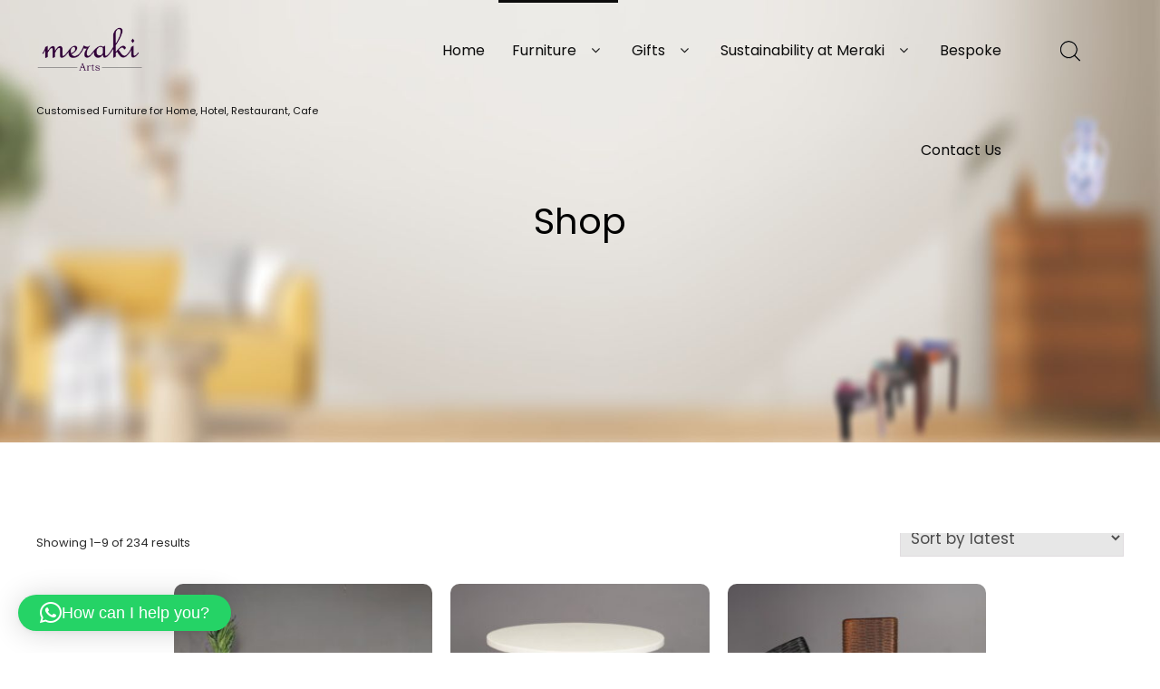

--- FILE ---
content_type: text/html; charset=UTF-8
request_url: https://www.merakiarts.co/shop/
body_size: 23626
content:
<!DOCTYPE html><html xmlns="http://www.w3.org/1999/xhtml" lang="en"><head><meta http-equiv="Content-Type" content="text/html; charset=UTF-8" /> <!--[if IE]><meta http-equiv="X-UA-Compatible" content="IE=edge,chrome=1"><![endif]--><meta name="viewport" content="width=device-width, initial-scale=1.0, user-scalable=no"/><link rel="profile" href="https://gmpg.org/xfn/11"/><link rel="pingback" href="https://www.merakiarts.co/xmlrpc.php" /><title>Shop &#8211; meraki Arts</title> <script defer src="[data-uri]"></script> <meta name='robots' content='max-image-preview:large' /><style>img:is([sizes="auto" i], [sizes^="auto," i]) { contain-intrinsic-size: 3000px 1500px }</style> <script data-no-defer="1" data-ezscrex="false" data-cfasync="false" data-pagespeed-no-defer data-cookieconsent="ignore">var ctPublicFunctions = {"_ajax_nonce":"c1f5dba742","_rest_nonce":"9ece46bf19","_ajax_url":"\/wp-admin\/admin-ajax.php","_rest_url":"https:\/\/www.merakiarts.co\/wp-json\/","data__cookies_type":"none","data__ajax_type":"admin_ajax","data__bot_detector_enabled":0,"data__frontend_data_log_enabled":1,"cookiePrefix":"","wprocket_detected":false,"host_url":"www.merakiarts.co","text__ee_click_to_select":"Click to select the whole data","text__ee_original_email":"The complete one is","text__ee_got_it":"Got it","text__ee_blocked":"Blocked","text__ee_cannot_connect":"Cannot connect","text__ee_cannot_decode":"Can not decode email. Unknown reason","text__ee_email_decoder":"CleanTalk email decoder","text__ee_wait_for_decoding":"The magic is on the way!","text__ee_decoding_process":"Please wait a few seconds while we decode the contact data."}</script> <script data-no-defer="1" data-ezscrex="false" data-cfasync="false" data-pagespeed-no-defer data-cookieconsent="ignore">var ctPublic = {"_ajax_nonce":"c1f5dba742","settings__forms__check_internal":"0","settings__forms__check_external":"0","settings__forms__force_protection":0,"settings__forms__search_test":"1","settings__data__bot_detector_enabled":0,"settings__sfw__anti_crawler":0,"blog_home":"https:\/\/www.merakiarts.co\/","pixel__setting":"3","pixel__enabled":true,"pixel__url":"https:\/\/moderate4-v4.cleantalk.org\/pixel\/e88257549e813de68909b6c252926059.gif","data__email_check_before_post":"1","data__email_check_exist_post":0,"data__cookies_type":"none","data__key_is_ok":true,"data__visible_fields_required":true,"wl_brandname":"Anti-Spam by CleanTalk","wl_brandname_short":"CleanTalk","ct_checkjs_key":"1bec0e98829f73a92ad8e004f8635fbc9774e599167944a5b69e25598f9a5859","emailEncoderPassKey":"cd255555d2439ba4e2925eec45527df2","bot_detector_forms_excluded":"W10=","advancedCacheExists":false,"varnishCacheExists":false,"wc_ajax_add_to_cart":true}</script> <link rel='dns-prefetch' href='//fonts.bunny.net' /><link rel="alternate" type="application/rss+xml" title="meraki Arts &raquo; Feed" href="https://www.merakiarts.co/feed/" /><link rel="alternate" type="application/rss+xml" title="meraki Arts &raquo; Comments Feed" href="https://www.merakiarts.co/comments/feed/" /><link rel="alternate" type="application/rss+xml" title="meraki Arts &raquo; Products Feed" href="https://www.merakiarts.co/shop/feed/" /> <script defer src="[data-uri]"></script> <style id='wp-emoji-styles-inline-css' type='text/css'>img.wp-smiley, img.emoji {
		display: inline !important;
		border: none !important;
		box-shadow: none !important;
		height: 1em !important;
		width: 1em !important;
		margin: 0 0.07em !important;
		vertical-align: -0.1em !important;
		background: none !important;
		padding: 0 !important;
	}</style><link rel='stylesheet' id='wp-block-library-css' href='https://www.merakiarts.co/wp-includes/css/dist/block-library/style.min.css?ver=6.8.3' type='text/css' media='all' /><style id='classic-theme-styles-inline-css' type='text/css'>/*! This file is auto-generated */
.wp-block-button__link{color:#fff;background-color:#32373c;border-radius:9999px;box-shadow:none;text-decoration:none;padding:calc(.667em + 2px) calc(1.333em + 2px);font-size:1.125em}.wp-block-file__button{background:#32373c;color:#fff;text-decoration:none}</style><link rel='stylesheet' id='yith-ywraq-gutenberg-css' href='https://www.merakiarts.co/wp-content/cache/autoptimize/autoptimize_single_fbec601a2c193f7628ca8eaa5a148ab7.php?ver=3.2.0' type='text/css' media='all' /><style id='global-styles-inline-css' type='text/css'>:root{--wp--preset--aspect-ratio--square: 1;--wp--preset--aspect-ratio--4-3: 4/3;--wp--preset--aspect-ratio--3-4: 3/4;--wp--preset--aspect-ratio--3-2: 3/2;--wp--preset--aspect-ratio--2-3: 2/3;--wp--preset--aspect-ratio--16-9: 16/9;--wp--preset--aspect-ratio--9-16: 9/16;--wp--preset--color--black: #000000;--wp--preset--color--cyan-bluish-gray: #abb8c3;--wp--preset--color--white: #ffffff;--wp--preset--color--pale-pink: #f78da7;--wp--preset--color--vivid-red: #cf2e2e;--wp--preset--color--luminous-vivid-orange: #ff6900;--wp--preset--color--luminous-vivid-amber: #fcb900;--wp--preset--color--light-green-cyan: #7bdcb5;--wp--preset--color--vivid-green-cyan: #00d084;--wp--preset--color--pale-cyan-blue: #8ed1fc;--wp--preset--color--vivid-cyan-blue: #0693e3;--wp--preset--color--vivid-purple: #9b51e0;--wp--preset--gradient--vivid-cyan-blue-to-vivid-purple: linear-gradient(135deg,rgba(6,147,227,1) 0%,rgb(155,81,224) 100%);--wp--preset--gradient--light-green-cyan-to-vivid-green-cyan: linear-gradient(135deg,rgb(122,220,180) 0%,rgb(0,208,130) 100%);--wp--preset--gradient--luminous-vivid-amber-to-luminous-vivid-orange: linear-gradient(135deg,rgba(252,185,0,1) 0%,rgba(255,105,0,1) 100%);--wp--preset--gradient--luminous-vivid-orange-to-vivid-red: linear-gradient(135deg,rgba(255,105,0,1) 0%,rgb(207,46,46) 100%);--wp--preset--gradient--very-light-gray-to-cyan-bluish-gray: linear-gradient(135deg,rgb(238,238,238) 0%,rgb(169,184,195) 100%);--wp--preset--gradient--cool-to-warm-spectrum: linear-gradient(135deg,rgb(74,234,220) 0%,rgb(151,120,209) 20%,rgb(207,42,186) 40%,rgb(238,44,130) 60%,rgb(251,105,98) 80%,rgb(254,248,76) 100%);--wp--preset--gradient--blush-light-purple: linear-gradient(135deg,rgb(255,206,236) 0%,rgb(152,150,240) 100%);--wp--preset--gradient--blush-bordeaux: linear-gradient(135deg,rgb(254,205,165) 0%,rgb(254,45,45) 50%,rgb(107,0,62) 100%);--wp--preset--gradient--luminous-dusk: linear-gradient(135deg,rgb(255,203,112) 0%,rgb(199,81,192) 50%,rgb(65,88,208) 100%);--wp--preset--gradient--pale-ocean: linear-gradient(135deg,rgb(255,245,203) 0%,rgb(182,227,212) 50%,rgb(51,167,181) 100%);--wp--preset--gradient--electric-grass: linear-gradient(135deg,rgb(202,248,128) 0%,rgb(113,206,126) 100%);--wp--preset--gradient--midnight: linear-gradient(135deg,rgb(2,3,129) 0%,rgb(40,116,252) 100%);--wp--preset--font-size--small: 13px;--wp--preset--font-size--medium: 20px;--wp--preset--font-size--large: 36px;--wp--preset--font-size--x-large: 42px;--wp--preset--spacing--20: 0.44rem;--wp--preset--spacing--30: 0.67rem;--wp--preset--spacing--40: 1rem;--wp--preset--spacing--50: 1.5rem;--wp--preset--spacing--60: 2.25rem;--wp--preset--spacing--70: 3.38rem;--wp--preset--spacing--80: 5.06rem;--wp--preset--shadow--natural: 6px 6px 9px rgba(0, 0, 0, 0.2);--wp--preset--shadow--deep: 12px 12px 50px rgba(0, 0, 0, 0.4);--wp--preset--shadow--sharp: 6px 6px 0px rgba(0, 0, 0, 0.2);--wp--preset--shadow--outlined: 6px 6px 0px -3px rgba(255, 255, 255, 1), 6px 6px rgba(0, 0, 0, 1);--wp--preset--shadow--crisp: 6px 6px 0px rgba(0, 0, 0, 1);}:where(.is-layout-flex){gap: 0.5em;}:where(.is-layout-grid){gap: 0.5em;}body .is-layout-flex{display: flex;}.is-layout-flex{flex-wrap: wrap;align-items: center;}.is-layout-flex > :is(*, div){margin: 0;}body .is-layout-grid{display: grid;}.is-layout-grid > :is(*, div){margin: 0;}:where(.wp-block-columns.is-layout-flex){gap: 2em;}:where(.wp-block-columns.is-layout-grid){gap: 2em;}:where(.wp-block-post-template.is-layout-flex){gap: 1.25em;}:where(.wp-block-post-template.is-layout-grid){gap: 1.25em;}.has-black-color{color: var(--wp--preset--color--black) !important;}.has-cyan-bluish-gray-color{color: var(--wp--preset--color--cyan-bluish-gray) !important;}.has-white-color{color: var(--wp--preset--color--white) !important;}.has-pale-pink-color{color: var(--wp--preset--color--pale-pink) !important;}.has-vivid-red-color{color: var(--wp--preset--color--vivid-red) !important;}.has-luminous-vivid-orange-color{color: var(--wp--preset--color--luminous-vivid-orange) !important;}.has-luminous-vivid-amber-color{color: var(--wp--preset--color--luminous-vivid-amber) !important;}.has-light-green-cyan-color{color: var(--wp--preset--color--light-green-cyan) !important;}.has-vivid-green-cyan-color{color: var(--wp--preset--color--vivid-green-cyan) !important;}.has-pale-cyan-blue-color{color: var(--wp--preset--color--pale-cyan-blue) !important;}.has-vivid-cyan-blue-color{color: var(--wp--preset--color--vivid-cyan-blue) !important;}.has-vivid-purple-color{color: var(--wp--preset--color--vivid-purple) !important;}.has-black-background-color{background-color: var(--wp--preset--color--black) !important;}.has-cyan-bluish-gray-background-color{background-color: var(--wp--preset--color--cyan-bluish-gray) !important;}.has-white-background-color{background-color: var(--wp--preset--color--white) !important;}.has-pale-pink-background-color{background-color: var(--wp--preset--color--pale-pink) !important;}.has-vivid-red-background-color{background-color: var(--wp--preset--color--vivid-red) !important;}.has-luminous-vivid-orange-background-color{background-color: var(--wp--preset--color--luminous-vivid-orange) !important;}.has-luminous-vivid-amber-background-color{background-color: var(--wp--preset--color--luminous-vivid-amber) !important;}.has-light-green-cyan-background-color{background-color: var(--wp--preset--color--light-green-cyan) !important;}.has-vivid-green-cyan-background-color{background-color: var(--wp--preset--color--vivid-green-cyan) !important;}.has-pale-cyan-blue-background-color{background-color: var(--wp--preset--color--pale-cyan-blue) !important;}.has-vivid-cyan-blue-background-color{background-color: var(--wp--preset--color--vivid-cyan-blue) !important;}.has-vivid-purple-background-color{background-color: var(--wp--preset--color--vivid-purple) !important;}.has-black-border-color{border-color: var(--wp--preset--color--black) !important;}.has-cyan-bluish-gray-border-color{border-color: var(--wp--preset--color--cyan-bluish-gray) !important;}.has-white-border-color{border-color: var(--wp--preset--color--white) !important;}.has-pale-pink-border-color{border-color: var(--wp--preset--color--pale-pink) !important;}.has-vivid-red-border-color{border-color: var(--wp--preset--color--vivid-red) !important;}.has-luminous-vivid-orange-border-color{border-color: var(--wp--preset--color--luminous-vivid-orange) !important;}.has-luminous-vivid-amber-border-color{border-color: var(--wp--preset--color--luminous-vivid-amber) !important;}.has-light-green-cyan-border-color{border-color: var(--wp--preset--color--light-green-cyan) !important;}.has-vivid-green-cyan-border-color{border-color: var(--wp--preset--color--vivid-green-cyan) !important;}.has-pale-cyan-blue-border-color{border-color: var(--wp--preset--color--pale-cyan-blue) !important;}.has-vivid-cyan-blue-border-color{border-color: var(--wp--preset--color--vivid-cyan-blue) !important;}.has-vivid-purple-border-color{border-color: var(--wp--preset--color--vivid-purple) !important;}.has-vivid-cyan-blue-to-vivid-purple-gradient-background{background: var(--wp--preset--gradient--vivid-cyan-blue-to-vivid-purple) !important;}.has-light-green-cyan-to-vivid-green-cyan-gradient-background{background: var(--wp--preset--gradient--light-green-cyan-to-vivid-green-cyan) !important;}.has-luminous-vivid-amber-to-luminous-vivid-orange-gradient-background{background: var(--wp--preset--gradient--luminous-vivid-amber-to-luminous-vivid-orange) !important;}.has-luminous-vivid-orange-to-vivid-red-gradient-background{background: var(--wp--preset--gradient--luminous-vivid-orange-to-vivid-red) !important;}.has-very-light-gray-to-cyan-bluish-gray-gradient-background{background: var(--wp--preset--gradient--very-light-gray-to-cyan-bluish-gray) !important;}.has-cool-to-warm-spectrum-gradient-background{background: var(--wp--preset--gradient--cool-to-warm-spectrum) !important;}.has-blush-light-purple-gradient-background{background: var(--wp--preset--gradient--blush-light-purple) !important;}.has-blush-bordeaux-gradient-background{background: var(--wp--preset--gradient--blush-bordeaux) !important;}.has-luminous-dusk-gradient-background{background: var(--wp--preset--gradient--luminous-dusk) !important;}.has-pale-ocean-gradient-background{background: var(--wp--preset--gradient--pale-ocean) !important;}.has-electric-grass-gradient-background{background: var(--wp--preset--gradient--electric-grass) !important;}.has-midnight-gradient-background{background: var(--wp--preset--gradient--midnight) !important;}.has-small-font-size{font-size: var(--wp--preset--font-size--small) !important;}.has-medium-font-size{font-size: var(--wp--preset--font-size--medium) !important;}.has-large-font-size{font-size: var(--wp--preset--font-size--large) !important;}.has-x-large-font-size{font-size: var(--wp--preset--font-size--x-large) !important;}
:where(.wp-block-post-template.is-layout-flex){gap: 1.25em;}:where(.wp-block-post-template.is-layout-grid){gap: 1.25em;}
:where(.wp-block-columns.is-layout-flex){gap: 2em;}:where(.wp-block-columns.is-layout-grid){gap: 2em;}
:root :where(.wp-block-pullquote){font-size: 1.5em;line-height: 1.6;}</style><link rel='stylesheet' id='cleantalk-public-css-css' href='https://www.merakiarts.co/wp-content/plugins/cleantalk-spam-protect/css/cleantalk-public.min.css?ver=6.59_1752824602' type='text/css' media='all' /><link rel='stylesheet' id='cleantalk-email-decoder-css-css' href='https://www.merakiarts.co/wp-content/plugins/cleantalk-spam-protect/css/cleantalk-email-decoder.min.css?ver=6.59_1752824602' type='text/css' media='all' /><link rel='stylesheet' id='woocommerce-layout-css' href='https://www.merakiarts.co/wp-content/cache/autoptimize/autoptimize_single_e98f5279cacaef826050eb2595082e77.php?ver=10.0.2' type='text/css' media='all' /><link rel='stylesheet' id='woocommerce-smallscreen-css' href='https://www.merakiarts.co/wp-content/cache/autoptimize/autoptimize_single_59d266c0ea580aae1113acb3761f7ad5.php?ver=10.0.2' type='text/css' media='only screen and (max-width: 768px)' /><link rel='stylesheet' id='woocommerce-general-css' href='https://www.merakiarts.co/wp-content/cache/autoptimize/autoptimize_single_f9db2117cb3f9bf8433a39bd81b3e492.php?ver=10.0.2' type='text/css' media='all' /><style id='woocommerce-inline-inline-css' type='text/css'>.woocommerce form .form-row .required { visibility: visible; }</style><link rel='stylesheet' id='brands-styles-css' href='https://www.merakiarts.co/wp-content/cache/autoptimize/autoptimize_single_48d56016b20f151be4f24ba6d0eb1be4.php?ver=10.0.2' type='text/css' media='all' /><link rel='stylesheet' id='complete-style-css' href='https://www.merakiarts.co/wp-content/cache/autoptimize/autoptimize_single_ec34ba2360e8b33637a1f2195e349e4c.php?ver=pro3.0' type='text/css' media='all' /><link rel='stylesheet' id='complete-style-core-css' href='https://www.merakiarts.co/wp-content/cache/autoptimize/autoptimize_single_027c798ddd4d6d1f1071df9903d05621.php?ver=pro3.0' type='text/css' media='all' /><link rel='stylesheet' id='complete-animated_css-css' href='https://www.merakiarts.co/wp-content/themes/skt-minimal/assets/css/animate.min.css?ver=pro3.0' type='text/css' media='all' /><link rel='stylesheet' id='complete-static_css-css' href='https://www.merakiarts.co/wp-content/cache/autoptimize/autoptimize_single_0063891a69c3953a2a200995d172aa88.php?ver=pro3.0' type='text/css' media='all' /><link rel='stylesheet' id='complete-gallery_css-css' href='https://www.merakiarts.co/wp-content/cache/autoptimize/autoptimize_single_b3ce6628e67ac6d8f51a64a2df032008.php?ver=pro3.0' type='text/css' media='all' /><link rel='stylesheet' id='complete-awesome_css-css' href='https://www.merakiarts.co/wp-content/cache/autoptimize/autoptimize_single_ed246ace2b52b5034e42728bdc8de72a.php?ver=pro3.0' type='text/css' media='all' /><link rel='stylesheet' id='complete-owl_css-css' href='https://www.merakiarts.co/wp-content/cache/autoptimize/autoptimize_single_c8322bd5bffc8e2856f2cbcd03c61d18.php?ver=pro3.0' type='text/css' media='all' /><link rel='stylesheet' id='complete_fonts-css' href='//fonts.bunny.net/css?family=Poppins%3Aregular%2Citalic%2C900%2C800%2C700%2C600%2C500%2C300%2C200%2C100%26subset%3Dlatin%2C' type='text/css' media='screen' /><style id='akismet-widget-style-inline-css' type='text/css'>.a-stats {
				--akismet-color-mid-green: #357b49;
				--akismet-color-white: #fff;
				--akismet-color-light-grey: #f6f7f7;

				max-width: 350px;
				width: auto;
			}

			.a-stats * {
				all: unset;
				box-sizing: border-box;
			}

			.a-stats strong {
				font-weight: 600;
			}

			.a-stats a.a-stats__link,
			.a-stats a.a-stats__link:visited,
			.a-stats a.a-stats__link:active {
				background: var(--akismet-color-mid-green);
				border: none;
				box-shadow: none;
				border-radius: 8px;
				color: var(--akismet-color-white);
				cursor: pointer;
				display: block;
				font-family: -apple-system, BlinkMacSystemFont, 'Segoe UI', 'Roboto', 'Oxygen-Sans', 'Ubuntu', 'Cantarell', 'Helvetica Neue', sans-serif;
				font-weight: 500;
				padding: 12px;
				text-align: center;
				text-decoration: none;
				transition: all 0.2s ease;
			}

			/* Extra specificity to deal with TwentyTwentyOne focus style */
			.widget .a-stats a.a-stats__link:focus {
				background: var(--akismet-color-mid-green);
				color: var(--akismet-color-white);
				text-decoration: none;
			}

			.a-stats a.a-stats__link:hover {
				filter: brightness(110%);
				box-shadow: 0 4px 12px rgba(0, 0, 0, 0.06), 0 0 2px rgba(0, 0, 0, 0.16);
			}

			.a-stats .count {
				color: var(--akismet-color-white);
				display: block;
				font-size: 1.5em;
				line-height: 1.4;
				padding: 0 13px;
				white-space: nowrap;
			}</style><link rel='stylesheet' id='yith_ywraq_frontend-css' href='https://www.merakiarts.co/wp-content/cache/autoptimize/autoptimize_single_f241cb8d798c1666b4b8bc2136c8f7c4.php?ver=3.2.0' type='text/css' media='all' /><style id='yith_ywraq_frontend-inline-css' type='text/css'>.woocommerce .add-request-quote-button.button, .woocommerce .add-request-quote-button-addons.button, .yith-wceop-ywraq-button-wrapper .add-request-quote-button.button, .yith-wceop-ywraq-button-wrapper .add-request-quote-button-addons.button{
    background-color: rgb(0,0,0)!important;
    color: #ffffff!important;
}
.woocommerce .add-request-quote-button.button:hover,  .woocommerce .add-request-quote-button-addons.button:hover,.yith-wceop-ywraq-button-wrapper .add-request-quote-button.button:hover,  .yith-wceop-ywraq-button-wrapper .add-request-quote-button-addons.button:hover{
    background-color: rgb(0,0,0)!important;
    color: #ffffff!important;
}

#ywraq_checkout_quote.button{
	background: #0066b4;
    color: #ffffff;
    border: 1px solid #ffffff;
}

#ywraq_checkout_quote.button:hover{
	background: #044a80;
    color: #ffffff;
    border: 1px solid #ffffff;
}
.woocommerce.single-product button.single_add_to_cart_button.button {margin-right: 5px;}
	.woocommerce.single-product .product .yith-ywraq-add-to-quote {display: inline-block; vertical-align: middle;margin-top: 5px;}</style><link rel='stylesheet' id='elementor-frontend-css' href='https://www.merakiarts.co/wp-content/plugins/elementor/assets/css/frontend.min.css?ver=3.30.2' type='text/css' media='all' /><link rel='stylesheet' id='eael-general-css' href='https://www.merakiarts.co/wp-content/plugins/essential-addons-for-elementor-lite/assets/front-end/css/view/general.min.css?ver=6.2.0' type='text/css' media='all' /><link rel='stylesheet' id='wpr-text-animations-css-css' href='https://www.merakiarts.co/wp-content/plugins/royal-elementor-addons/assets/css/lib/animations/text-animations.min.css?ver=1.7.1027' type='text/css' media='all' /><link rel='stylesheet' id='wpr-addons-css-css' href='https://www.merakiarts.co/wp-content/plugins/royal-elementor-addons/assets/css/frontend.min.css?ver=1.7.1027' type='text/css' media='all' /><link rel='stylesheet' id='font-awesome-5-all-css' href='https://www.merakiarts.co/wp-content/plugins/elementor/assets/lib/font-awesome/css/all.min.css?ver=6.2.0' type='text/css' media='all' /> <script defer type="text/javascript" src="https://www.merakiarts.co/wp-content/plugins/cleantalk-spam-protect/js/apbct-public-bundle_comm-func.min.js?ver=6.59_1751615022" id="apbct-public-bundle_comm-func-js-js"></script> <script type="text/javascript" data-cfasync="false" src="https://www.merakiarts.co/wp-includes/js/jquery/jquery.min.js?ver=3.7.1" id="jquery-core-js"></script> <script defer type="text/javascript" data-cfasync="false" src="https://www.merakiarts.co/wp-includes/js/jquery/jquery-migrate.min.js?ver=3.4.1" id="jquery-migrate-js"></script> <script type="text/javascript" src="https://www.merakiarts.co/wp-content/plugins/woocommerce/assets/js/jquery-blockui/jquery.blockUI.min.js?ver=2.7.0-wc.10.0.2" id="jquery-blockui-js" defer="defer" data-wp-strategy="defer"></script> <script defer id="wc-add-to-cart-js-extra" src="[data-uri]"></script> <script type="text/javascript" src="https://www.merakiarts.co/wp-content/plugins/woocommerce/assets/js/frontend/add-to-cart.min.js?ver=10.0.2" id="wc-add-to-cart-js" defer="defer" data-wp-strategy="defer"></script> <script type="text/javascript" src="https://www.merakiarts.co/wp-content/plugins/woocommerce/assets/js/js-cookie/js.cookie.min.js?ver=2.1.4-wc.10.0.2" id="js-cookie-js" defer="defer" data-wp-strategy="defer"></script> <script defer id="woocommerce-js-extra" src="[data-uri]"></script> <script type="text/javascript" src="https://www.merakiarts.co/wp-content/plugins/woocommerce/assets/js/frontend/woocommerce.min.js?ver=10.0.2" id="woocommerce-js" defer="defer" data-wp-strategy="defer"></script> <script defer type="text/javascript" src="https://www.merakiarts.co/wp-content/cache/autoptimize/autoptimize_single_422fb8f215497b0d8f92d489a3a2d870.php?ver=1" id="complete_js-js"></script> <script defer type="text/javascript" src="https://www.merakiarts.co/wp-content/cache/autoptimize/autoptimize_single_ccdf893e7d8b26933af0c336bcc3943e.php?ver=1" id="complete_owl-js"></script> <script defer type="text/javascript" src="https://www.merakiarts.co/wp-content/cache/autoptimize/autoptimize_single_bcecfa5ea547e5552a4ad9fe04446db5.php?ver=1" id="complete_otherjs-js"></script> <script defer type="text/javascript" src="https://www.merakiarts.co/wp-content/themes/skt-minimal/assets/js/jquery.bxslider.min.js?ver=1" id="complete_testimonialjs-js"></script> <script defer type="text/javascript" src="https://www.merakiarts.co/wp-content/cache/autoptimize/autoptimize_single_0afabac033a1496a0a67e1398d0a8463.php?ver=1" id="complete_galjs1-js"></script> <script defer type="text/javascript" src="https://www.merakiarts.co/wp-content/cache/autoptimize/autoptimize_single_4b3e949884dedea4d1d9260d3d6591d4.php?ver=1" id="complete_galjs3-js"></script> <script defer type="text/javascript" src="https://www.merakiarts.co/wp-content/themes/skt-minimal/assets/js/counterup.min.js?ver=1" id="complete_count-js"></script> <script defer type="text/javascript" src="https://www.merakiarts.co/wp-content/cache/autoptimize/autoptimize_single_9412ab92a545a70408cad135e11151cb.php?ver=1" id="complete_verticalslider-js"></script> <script defer type="text/javascript" src="https://www.merakiarts.co/wp-content/cache/autoptimize/autoptimize_single_b9b93b78e7f0df5f305a80c31358819b.php?ver=1" id="complete_galjs4-js"></script> <link rel="https://api.w.org/" href="https://www.merakiarts.co/wp-json/" /><link rel="EditURI" type="application/rsd+xml" title="RSD" href="https://www.merakiarts.co/xmlrpc.php?rsd" /><meta name="generator" content="WordPress 6.8.3" /><meta name="generator" content="WooCommerce 10.0.2" />  <script defer src="https://www.googletagmanager.com/gtag/js?id=AW-11042555080"></script> <script defer src="[data-uri]"></script>  <script defer src="https://www.googletagmanager.com/gtag/js?id=G-DEJBDVDMGY"></script> <script defer src="[data-uri]"></script><style type="text/css">/*Fixed Background*/

	/*BOXED LAYOUT*/
	.site_boxed .layer_wrapper, body.home.site_boxed #slidera {width: 83.5%;float: left;margin: 0 8.25%;
	background: #ffffff;}
	.site_boxed .stat_bg, .site_boxed .stat_bg_overlay{width: 83.5%;}
	.site_boxed .social_buttons{background: #ffffff;}
	.site_boxed .center {width: 95%!important;margin: 0 auto;}
	.site_boxed .head_top .center{ width:95%!important;}

/*Site Content Text Style*/
body, button, input, select, textarea{ 
	font-family:Poppins; 	font-size:17px; }

.footer-post-area ul li h4,
.footer-post-area ul li h4 a{font-family:Poppins;}

.single_post .single_post_content .tabs li a:link, .single_post .single_post_content .tabs li a:visited{ color:#2b2b2b;}


.post_head, .author_div{ background:#545556;}
.post_head_bg, .author_div_bg{background:url(https://www.merakiarts.co/wp-content/uploads/2022/11/01-14.jpg);}

/*Feattured Boxes Section*/
.featured_area_bg{background:url();}
.featured_area{background-color:#f2f2f2;}
.featured_block img{height:70px;; width:70px;} 
.featured_block{background-color:#ffffff;}

.sktmore,
.newsletter-form input[type="submit"],
.woocommerce div.product form.cart .button,
.woocommerce #respond input#submit,
.woocommerce a.button,
.woocommerce button.button,
.woocommerce input.button,
.skt-newsletter-form input[type="submit"],
.wpcf7-form-control.wpcf7-submit{background-color:#161619 !important; color:#fff !important;}

.sktmore:hover,
.newsletter-form input[type="submit"]:hover,
.woocommerce div.product form.cart .button:hover,
.woocommerce #respond input#submit:hover,
.woocommerce a.button:hover,
.woocommerce button.button:hover,
.woocommerce input.button:hover,
.skt-newsletter-form input[type="submit"]:hover,
.wpcf7-form-control.wpcf7-submit:hover{background-color:#222 !important; color:#ffffff !important;}

.woocommerce #respond input#submit.alt,
.woocommerce a.button.alt,
.woocommerce button.button.alt,
.woocommerce input.button.alt{background-color:#161619 !important; color:#fff !important;}

.woocommerce #respond input#submit.alt:hover,
.woocommerce a.button.alt:hover,
.woocommerce button.button.alt:hover,
.woocommerce input.button.alt:hover{background-color:#222 !important; color:#ffffff !important;}

.woocommerce #respond input#submit.disabled, .woocommerce #respond input#submit:disabled, .woocommerce #respond input#submit:disabled[disabled], .woocommerce a.button.disabled, .woocommerce a.button:disabled, .woocommerce a.button:disabled[disabled], .woocommerce button.button.disabled, .woocommerce button.button:disabled, .woocommerce button.button:disabled[disabled], .woocommerce input.button.disabled, .woocommerce input.button:disabled, .woocommerce input.button:disabled[disabled]{background-color:#161619; color:#fff;}
.woocommerce #respond input#submit.disabled:hover, .woocommerce #respond input#submit:disabled:hover, .woocommerce #respond input#submit:disabled[disabled]:hover, .woocommerce a.button.disabled:hover, .woocommerce a.button:disabled:hover, .woocommerce a.button:disabled[disabled]:hover, .woocommerce button.button.disabled:hover, .woocommerce button.button:disabled:hover, .woocommerce button.button:disabled[disabled]:hover, .woocommerce input.button.disabled:hover, .woocommerce input.button:disabled:hover, .woocommerce input.button:disabled[disabled]:hover{background-color:#161619; color:#fff;}


.woocommerce-message::before,
.woocommerce-info::before{color: #aa942e;}
.woocommerce-message,
.woocommerce-info{border-top-color: #aa942e;}

.woocommerce ul.products li.product .onsale,
.woocommerce span.onsale{background-color: #aa942e;}

.expanding-grid .spacer{background-color:#aa942e;}
.expand-left h2, .expand-left{color:#000000;}

.headingseperator h3{color:#000000;}
.headingseperator h3::after{border-bottom-color:#aa942e;}

.expanding-grid .links > li a.active:after{border-bottom-color:#aa942e;}

.squarebox{background-color:#ffffff;}
.squarebox:hover{background-color:#79ab9f;}
.squaretitle{color:#000000;}

.perfectbox{background-color:#ffffff; border-color:#eaeaea;}
.perfectborder:hover, .perfectbox:hover{border-color:#aa942e !important;}

.post_block_style3{background-color:#ffffff; border-color:#eaeaea;}
.post_block_style3:before{background:#9f9f9f;}

.skt-home-posts-row .skt-home-posts-title a{color:#282828;}
.skt-home-posts-row .skt-home-posts-date{color:#474747;}

.team-infobox h3 a{color:#000;}
.team-infobox h3 a:hover{color:#aa942e;}
.team-infobox span{color:#838383;}
.team-thumb::before{background: rgba(170,148,46, 0.5);}

.woocommerce ul.products li.product .woocommerce-loop-category__title,
.woocommerce ul.products li.product .woocommerce-loop-product__title,
.woocommerce ul.products li.product h3,
.skt-bestseller-products .skt-bestseller-products-title,
.skt-bestseller-products .skt-bestseller-products-title a, ul.latproduct-area li h6{color:#393939;}
.woocommerce ul.products li.product .price,
.skt-bestseller-products .skt-bestseller-products-price{color:#494848;}
.woocommerce ul.products li.product .button, .addtocartscode1{background-color:#101010 !important; color:#fff !important;}
.woocommerce ul.products li.product .button:hover, .addtocartscode1:hover{background-color:#aa942e !important; color:#ffffff !important;}
.skt-product-img::before{background-color: rgba(170,148,46, 0.8);}
.woocommerce ul.products li.product, .woocommerce-page ul.products li.product{ background:#fff !important;}

.post_block_style4 h3{ color:#010101;}
.post_block_style4 h3:hover{ color:#aa942e;}
.post_block_style4_meta, .post_block_style4_meta a{color:#a9a9a9;}
.post_block_style4_meta span{color:;}
.post-btn{ color:#000 !important;}
.post-btn::after{ background:#000;}
.post-btn:hover {color:#685031 !important;}

#footer .social-icons a{background:#fcfcfc; color:#000;}
#footer .social-icons a:hover{background:#fcfcfc; color:#aa942e;}

/** new css **/
.welcome-video-box .elementor-custom-embed-play i{background:;}
.skt-ourservice-title a{ color:#fff;}
.skt-ourservice-title a:hover{ color:#AA942E;}
.post-content h3 a{color:#010101;}
.post-content h3 a:hover{color:#aa942e;}
.post_block_style1_meta span, .post_block_style1_meta span a{color:#a9a9a9 !important;}


.course-left-menu .menu .current-menu-item a {color:;}
.course-left-menu .menu li{background-color:; }
.course-left-menu .menu .current-menu-item {background:;}
.course-left-menu .menu li a{color:;}
.course-left-menu .menu li a:hover {color:;}
.course-left-menu .menu li:hover {background:;}


/*-----------------------------COLORS------------------------------------*/
		/*Header Color*/
		.header{background-color: rgba(255,255,255, 0);}
				
				
		/*Head Top Bar Color*/
		.head-info-area {background-color: rgba(170,148,46, 1);}
		
		.topmenu-bar .center::before, .topmenu-bar .center::after, .topmenu-bar::after{ background:#aa942e;}
		
				/**.header{background:; border: none;}**/
				
		
		@media screen and (max-width: 767px){
		.home.has_trans_header .header{background:#fff!important;}
		}
		/*LOGO*/
		.logo img{height:; width:120px; margin-top:;} 

				.logo h2, .logo h1, .logo h2 a:link, .logo h2 a:visited, .logo h1 a:link, .logo h1 a:visited, .logo h2 a:hover, .logo h1 a:hover{ 
			font-family:'Arial';
			font-size:;
			color:#101010;
		}
		/*HEADER TEXT BAR*/
				.head-info-area, .head-info-area a{ 
			font-family:'Poppins'; 			font-size:17px;			color:#fff;
		}	
		.head-info-area .fab{color:#fff;}
		
		.head-info-area a:hover{ 
			color:#282828;
		}		
		
		a{color:#aa942e;}
		a:hover{color:#685031;}
		
		
.header-extras li i{ color:#000;}
.header-extras li i:hover{ color:#aa942e;}
.header-extras li .custom-cart-count{ background:#000; color:#fff;}

		/*Slider Title*/
				.title{ 
			font-family:'Poppins'; 			font-size:16px;			color:#000000;
		}	
		
				.slidedesc{ 
			font-family:'Poppins'; 			font-size:71px;			color:#000000;
		}	
		
				.slidebtn{ 
			font-family:'Poppins'; 			font-size:18px;;
		}
		.slider-main .nivo-caption .slidebtn a{ 
			color:#000000; background-color:;
		}	
		.slidelink::after{background:#000000;}
		.slider-main .nivo-caption .slidebtn a:hover{background-color:; color:#000000;}
		
		.nivo-controlNav a{background-color:#000000}
		.nivo-controlNav a.active{background-color:#000000}
		.nivo-control.active::before{ border-color:#000000;}
		.slider-main .theme-default .nivo-directionNav a{background-color:#222}
		.slider-main .theme-default .nivo-directionNav a:hover{background-color:#aa942e}
					
		/* Global H1 */	
						h1{ 
			font-family:'Poppins'; 			font-size:71px;			color:#000000;
		}
		
		h1 a:hover{ 
			color:#aa942e;
		}
		
		/* Global H2 */	
						h2{ 
			font-family:'Poppins'; 			font-size:28px;		color:#282828;
		}
		
		h2 a:hover{ 
			color:#aa942e;
		}
				
		/* Global H3 */	
						h3{ 
			font-family:'Poppins'; 			font-size:21px;		color:#282828;
		}
		
		h3 a:hover{ 
			color:#aa942e;
		}
		
		/* Global H4 */	
						h4{ 
			font-family:'Poppins'; 			font-size:13px;		color:#282828;
		}
		
		h4 a:hover{ 
			color:#aa942e;
		}	
		
		/* Global H5 */	
						h5{ 
			font-family:'Poppins'; 			font-size:11px;		color:#282828;
		}
		
		h5 a:hover{ 
			color:#aa942e;
		}	
		
		/* Global H6 */	
						h6{ 
			font-family:'Poppins'; 			font-size:9px;		color:#282828;
		}
		
		h6 a:hover{ 
			color:#aa942e;
		}
		
		/* Post Meta Color */
		.post_block_style1_meta, .post_block_style1_meta a:link, .post_block_style1_meta a:visited, .post_block_style2_meta, .post_block_style2_meta a:link, .post_block_style2_meta a:visited, .single_metainfo, .single_metainfo a:link, .single_metainfo a:visited{ 
			color:#aa942e;
		}
		
		/* Social Icon Background Color */
		.social-icons a:link, .social-icons a:visited{ 
			background-color:#fcfcfc;
			color:#000;
		}	
		
		/* Social Icon Hover Background Color */
		.social-icons a:hover{ 
			background-color:#ffffff;
			color:#fcfcfc;
			border-color:#ffffff;
		}
		
		/* Teambox Background Color */
		.skt-testimonials .owl-prev, .skt-testimonials .owl-next{ border-color: #fff !important;}
		.skt-testimonials {background: #202020;}
		.skt-testimonials .skt-testimonial-title{color:#fff;}
		.skt-testimonials .skt-testimonial-designation{color:#feb406;}
		.skt-testimonials .skt-testimonial-content{color:#fff;}
		.skt-testimonials .owl-dots .owl-dot{background-color: #fff;}
		.skt-testimonials .owl-dots .owl-dot.active{background-color: #9c882a;}
		.skt-testimonials .owl-prev{background-color: #7BBE2B !important; color:#fff !important;}
		.skt-testimonials .owl-next{background-color: #7BBE2B !important; color:#fff !important;}
		.skt-testimonials .owl-next:hover{background-color: #7BBE2B !important; color:#fff !important;}
		.skt-testimonials .owl-prev:hover{background-color: #7BBE2B !important; color:#fff !important;}
		.feedback-sec::before{border-color: #313131;}
		/* Gallery Filter Active Bgcolor */
		.portfolio-categ li a:link, .portfolio-categ li a:visited, ul.latproduct-categ li a{color:#909090;}		
		
		/* Gallery Filter Active Bgcolor */
		.portfolio-categ li.active a:link, .portfolio-categ li.active a:visited, ul.latproduct-categ li.active a{ 
			color:#131e25;
		}	

		.portfolio-content .portfolio-area li .image-block-title{background-color: rgba(170,148,46, 0.7); color:#fff;}
		
		
		/* Skills Bar Background Color */
		.skill-bg{ 
			background-color:#f8f8f8;
		}	
		
		/* Skills Bar Text Color */
		.skillbar-title{ 
			color:#ffffff;
		}			
															
		#simple-menu{color:#0c0c0c;}
		body.home.has_trans_header #simple-menu{color:#fff;}
		span.desc{color:#101010;}
		
		.header-extras li a,
		.header-extras li .header-search-toggle{color:;}
		.header-extras li a:hover,
		.header-extras li .header-search-toggle:hover{color: #0c0c0c;}
		
		/*MENU Text Color*/
		#topmenu ul li a{color:#0c0c0c;}
		#topmenu ul li.menu_hover a:link, #topmenu ul li.menu_hover a:visited{border-color:#0c0c0c;}
		#topmenu ul li.menu_hover>a:link, #topmenu ul li.menu_hover>a:visited, body.has_trans_header.home #topmenu ul li.menu_hover>a:link, body.has_trans_header.home #topmenu ul li.menu_hover>a:visited{color:#0c0c0c;}
		#topmenu ul li.current-menu-item>a:link, #topmenu ul li.current-menu-item>a:visited, #topmenu ul li.current-menu-parent>a:link, #topmenu ul li.current_page_parent>a:visited, #topmenu ul li.current-menu-ancestor>a:link, #topmenu ul li.current-menu-ancestor>a:visited{color:#0c0c0c;}
		#topmenu ul li a::before{ background:#0c0c0c;}
		#topmenu ul li ul{border-color:#0c0c0c transparent transparent transparent;}
		#topmenu ul.menu>li:hover:after{background-color:#0c0c0c;}
		#topmenu ul li ul li a:hover{color:#0c0c0c;}
		
		#topmenu ul li.appointment-btn a{background-color: #0c0c0c; color: #fff !important;}
		#topmenu ul li.appointment-btn a:hover{background-color: #0c0c0c; color: #fff !important;}
		
#topmenu ul li.current-menu-item > a:link:after, #topmenu ul li.current-menu-item > a:visited:after, #topmenu ul li.current-menu-parent > a:link:after, #topmenu ul li.current_page_parent > a:visited:after, #topmenu ul li.current-menu-ancestor > a:link:after, #topmenu ul li.current-menu-ancestor > a:visited:after{content:''; border-bottom-color:#0c0c0c !important;}		
		
		#topmenu ul.menu ul li{background-color:#282828;}		
		
		#topmenu ul.sub-menu li a, #topmenu ul.children li a{color:#fff;}	
		#topmenu ul.sub-menu li a:hover, #topmenu ul.children li a:hover, #topmenu li.menu_highlight_slim:hover, #topmenu ul.sub-menu li.current_page_item a, #topmenu ul.children li.current_page_item a, #topmenu ul.sub-menu li.current-menu-item a, #topmenu ul.children li.current-menu-item a{background-color:#aa942e !important; color:#fff;}	

		.sidr{ background-color:#282828;}
		.pad_menutitle{ background-color:#aa942e;}
		.sidr ul li a, .sidr ul li span, .sidr ul li ul li a, .sidr ul li ul li span{color:#ffffff;}
		.sidr ul li.sidr-class-current-menu-item > a{color:#aa942e;}
		
		#simple-menu .fa-bars{color:#222 !important;}
		.pad_menutitle .fa-bars, .pad_menutitle .fa-times{color:#ffffff !important;}				

		.head_soc .social_bookmarks a:link, .head_soc .social_bookmarks a:visited{color:#0c0c0c;}
		.head_soc .social_bookmarks.bookmark_hexagon a:before {border-bottom-color: rgba(12,12,12, 0.3)!important;}
		.head_soc .social_bookmarks.bookmark_hexagon a i {background:rgba(12,12,12, 0.3)!important;}
		.head_soc .social_bookmarks.bookmark_hexagon a:after { border-top-color:rgba(12,12,12, 0.3)!important;}
		

		/*BASE Color*/
		.widget_border, .heading_border, #wp-calendar #today, .thn_post_wrap .more-link:hover, .moretag:hover, .search_term #searchsubmit, .error_msg #searchsubmit, #searchsubmit, .complete_pagenav a:hover, .nav-box a:hover .left_arro, .nav-box a:hover .right_arro, .pace .pace-progress, .homeposts_title .menu_border, span.widget_border, .ast_login_widget #loginform #wp-submit, .prog_wrap, .lts_layout1 a.image, .lts_layout2 a.image, .lts_layout3 a.image, .rel_tab:hover .related_img, .wpcf7-submit, .woo-slider #post_slider li.sale .woo_sale, .nivoinner .slide_button_wrap .lts_button, #accordion .slide_button_wrap .lts_button, .img_hover, p.form-submit #submit, .optimposts .type-product a.button.add_to_cart_button{background:#aa942e;} 
		
		.share_active, .comm_auth a, .logged-in-as a, .citeping a, .lay3 h2 a:hover, .lay4 h2 a:hover, .lay5 .postitle a:hover, .nivo-caption p a, .acord_text p a, .org_comment a, .org_ping a, .contact_submit input:hover, .widget_calendar td a, .ast_biotxt a, .ast_bio .ast_biotxt h3, .lts_layout2 .listing-item h2 a:hover, .lts_layout3 .listing-item h2 a:hover, .lts_layout4 .listing-item h2 a:hover, .lts_layout5 .listing-item h2 a:hover, .rel_tab:hover .rel_hover, .post-password-form input[type~=submit], .bio_head h3, .blog_mo a:hover, .ast_navigation a:hover, .lts_layout4 .blog_mo a:hover{color:#aa942e;}
		#home_widgets .widget .thn_wgt_tt, #sidebar .widget .thn_wgt_tt, #footer .widget .thn_wgt_tt, .astwt_iframe a, .ast_bio .ast_biotxt h3, .ast_bio .ast_biotxt a, .nav-box a span, .lay2 h2.postitle:hover a{color:#aa942e;}
		.pace .pace-activity{border-top-color: #aa942e!important;border-left-color: #aa942e!important;}
		.pace .pace-progress-inner{box-shadow: 0 0 10px #aa942e, 0 0 5px #aa942e;
		  -webkit-box-shadow: 0 0 10px #aa942e, 0 0 5px #aa942e;
		  -moz-box-shadow: 0 0 10px #aa942e, 0 0 5px #aa942e;}
		
		.fotorama__thumb-border, .ast_navigation a:hover{ border-color:#aa942e!important;}
		
		
		/*Text Color on BASE COLOR Element*/
		.icon_round a, #wp-calendar #today, .moretag:hover, .search_term #searchsubmit, .error_msg #searchsubmit, .complete_pagenav a:hover, .ast_login_widget #loginform #wp-submit, #searchsubmit, .prog_wrap, .rel_tab .related_img i, .lay1 h2.postitle a, .nivoinner .slide_button_wrap .lts_button, #accordion .slide_button_wrap .lts_button, .lts_layout1 .icon_wrap a, .lts_layout2 .icon_wrap a, .lts_layout3 .icon_wrap a, .lts_layout1 .icon_wrap a:hover{color:#FCFCFC;}
		.thn_post_wrap .listing-item .moretag:hover, body .lts_layout1 .listing-item .title, .lts_layout2 .img_wrap .complete_plus, .img_hover .icon_wrap a, body .thn_post_wrap .lts_layout1 .icon_wrap a, .wpcf7-submit, .woo-slider #post_slider li.sale .woo_sale, p.form-submit #submit, .optimposts .type-product a.button.add_to_cart_button{color:#FCFCFC;}




/*Widget Title Color */
#sidebar .widget .widgettitle{border-color:#e9e8e8; color:#282828; font-size:19px;}
#sidebar #sidebar .widget, #sidebar .widget .widget_wrap{ color:#5c5c5c;}
#sidebar .widget li a, #sidebar .widget a{color:#5c5c5c;}
#sidebar .widget li a:hover, #sidebar .widget a:hover{ color:#aa942e;}


.flipcard .front{background-color:#ffffff; border-color:#e0e0e0;}

.flipcard .back{background-color:#f7f7f7; border-color:#000000;}

.divider5 span, .divider6 span{background-color:#8c8b8b;}
.divider1, .divider2, .divider3, .divider4, .divider5, .divider6, .fusion-title .title-sep, .fusion-title.sep-underline, .product .product-border, .fusion-title .title-sep{border-color:#8c8b8b;}

.timeline-both-side li .timeline-description{background-color:#ffffff;}

.timeline-both-side:before, .timeline-both-side li .border-line, .timeline-both-side li .border-line:before{background-color:#dedede;}

.timeline-both-side:after, .timeline-both-side li .timeline-description{border-color:#dedede;}
.griditem{background-color:#ffffff;}
.griditem{border-color:#cccccc;}

.serviceboxbg{background:rgba(170,148,46, 0.8); border-right-color:#30a0fd;}
.serviceboxbg:hover{background-color:#685031;}
.servicebox h3, .serviceboxbg p{color:#ffffff !important;}
.sktgo, .sktgo:hover{background-color:#ffffff;}

#footer .footercols1 h3, #footer .footercols2 h3, #footer .footercols3 h3, #footer .footercols4 h3{color:#151515;}

#footer .footercols1 h3::after,
#footer .footercols2 h3::after,
#footer .footercols3 h3::after,
#footer .footercols4 h3::after{background-color: #fff;}

.footer-infobox-newsletter{background-color: #14212a;}
.footer-infobox{background-color: #14212a;}
.copytext, #footer .rowfooter{border-color: #f2f2f2;}
.footmenu li a,
.footer-blog-posts ul li a{color: #414141;}

.footmenu li a:hover,
.footer-blog-posts ul li a:hover,
.footmenu li.current-menu-item a,
.footmenu li.current_page_item a{color: #aa942e;}

/*FOOTER WIDGET COLORS*/
#footer{background-color: #fffbf4; background-image: url();}
#footer .footercols1, #footer .footercols2, #footer .footercols3, #footer .footercols4, .footer-post-area ul li h4, .footer-post-area ul li h4 a:link, .footer-post-area ul li h4 a:visited{color:#414141;}


/*COPYRIGHT COLORS*/
#copyright{background-color: #fcfcfc;}
.copytext, .copytext a:link, .copytext a:visited{color: #000000;}

.foot_soc .social_bookmarks a:link, .foot_soc .social_bookmarks a:visited{color:#000000;}
.foot_soc .social_bookmarks.bookmark_hexagon a:before {border-bottom-color: rgba(0,0,0, 0.3);}
.foot_soc .social_bookmarks.bookmark_hexagon a i {background:rgba(0,0,0, 0.3);}
.foot_soc .social_bookmarks.bookmark_hexagon a:after { border-top-color:rgba(0,0,0, 0.3);}



/*-------------------------------------TYPOGRAPHY--------------------------------------*/

/*Post Titles and headings Font*/
.postitle, .product_title{ font-family:Poppins;}

/*Menu Font*/
#topmenu ul li a{ font-family:Poppins;}



#topmenu ul li a{font-size:16px;}
#topmenu ul li {line-height: 16px;}

/*Body Text Color*/
body, .home_cat a, .contact_submit input, .comment-form-comment textarea{ color:#2b2b2b;}
.single_post_content .tabs li a{ color:#2b2b2b;}
.thn_post_wrap .listing-item .moretag{ color:#2b2b2b;}
	
	

/*Post Title */
.postitle, .postitle a, .nav-box a, h3#comments, h3#comments_ping, .comment-reply-title, .related_h3, .nocomments, .lts_layout2 .listing-item h2 a, .lts_layout3 .listing-item h2 a, .lts_layout4 .listing-item h2 a, .author_inner h5, .product_title, .woocommerce-tabs h2, .related.products h2, .optimposts .type-product h2.postitle a, .woocommerce ul.products li.product h3{ text-decoration:none; color:#282828;}

/*Woocommerce*/
.optimposts .type-product a.button.add_to_cart_button:hover{background-color:#FCFCFC;color:#aa942e;} 
.optimposts .lay2_wrap .type-product span.price, .optimposts .lay3_wrap .type-product span.price, .optimposts .lay4_wrap  .type-product span.price, .optimposts .lay4_wrap  .type-product a.button.add_to_cart_button{color:#282828;}
.optimposts .lay2_wrap .type-product a.button.add_to_cart_button:before, .optimposts .lay3_wrap .type-product a.button.add_to_cart_button:before{color:#282828;}
.optimposts .lay2_wrap .type-product a.button.add_to_cart_button:hover:before, .optimposts .lay3_wrap .type-product a.button.add_to_cart_button:hover:before, .optimposts .lay4_wrap  .type-product h2.postitle a{color:#aa942e;}



@media screen and (max-width: 480px){
body.home.has_trans_header .header .logo h1 a:link, body.home.has_trans_header .header .logo h1 a:visited{ color:#101010!important;}
body.home.has_trans_header .header #simple-menu{color:#0c0c0c!important;}
}

/*USER'S CUSTOM CSS---------------------------------------------------------*/
.testimonilacontent ,p {
    margin: 0 0 20px;
    font-size: 13px;
}
.cattitle_wrap h1{
font-size:40px;
}
.post_block_style1 .style1-post-thumb {
    height: 275px;
    overflow: hidden;
    margin-bottom: 0px!important;
}
.wsb-button {
    position: relative;
    padding: 10px 40px;
    margin: 0px 10px;
    background: #000000;
    color: #fff;
    font-weight: 600;
}
.woocommerce ul.products li.product, .woocommerce-page ul.products li.product {
    position: relative;
    text-align: center;
    width: 23.8%;
    margin: 10px 10px;
    display: inline-block;
    float: none;
    vertical-align: top;
    border-radius: 10px;
    padding: 0px 0px;
    background: #fff !important;
}
.skt-product-img img {
    width: 100% !important; 
    margin: 0 auto !important;
}
.skt-product-img {
    width: 100%;
    height: 365px;
    position: relative;
    overflow: hidden;
    border-radius: 10px;
}
.cattitle_wrap h1{
text-align:center;
}
#sb_instagram .sb_instagram_header, .sb_instagram_header{
display:none;
}
.alignnone {
    margin: -42px 20px -50px 0;
}
[class*='fa-'] {
color:#212121;
padding-left:10px;
}
input[type=text], input[type=email], input[type=tel], input[type=number], input[type=password], select, textarea{
margin-top:-1rem;
}
.elementor-18 .elementor-element.elementor-element-da876a2 .eael-product-gallery .woocommerce ul.products li.product .woocommerce-loop-product__title, .elementor-18 .elementor-element.elementor-element-da876a2 .eael-product-gallery .woocommerce ul.products li.product .eael-product-title * {
    font-size: 14px;
    font-size: 14px !important;
    padding: 10px 5px;
    line-height: 1.5;
}
.woocommerce.single-product .product .yith-ywraq-add-to-quote {
    display: inline-block;
    vertical-align: middle;
    margin: 1em 0.5em;
    margin-top: -13px;

.woocommerce #respond input#submit, .woocommerce a.button, .woocommerce button.button, .woocommerce input.button {
    border-radius: 0;
    padding: 17px 20px !important;
    font-size: 15px;
    font-weight: 500;
    transition: all 0.2s;
}
.ywraq-form-table-wrapper .yith-ywraq-mail-form-wrapper {
    padding: 25px;
    display: none !important;
}
@media(max-width: 479px){
	.header-mobile-number{ 
margin-top: 28px; }
.header-extras li .cart-customlocation{
display: none !important;
}
.woocommerce ul.products li.product .star-rating{
display:none !important;
}/*---------------------------------------------------------*/</style><!--[if IE]><style type="text/css">.text_block_wrap, .home .lay1, .home .lay2, .home .lay3, .home .lay4, .home .lay5, .home_testi .looper, #footer .widgets{opacity:1!important;}
#topmenu ul li a{display: block;padding: 20px; background:url(#);}</style><![endif]--> <noscript><style>.woocommerce-product-gallery{ opacity: 1 !important; }</style></noscript><meta name="generator" content="Elementor 3.30.2; features: additional_custom_breakpoints; settings: css_print_method-external, google_font-enabled, font_display-auto"><style>.e-con.e-parent:nth-of-type(n+4):not(.e-lazyloaded):not(.e-no-lazyload),
				.e-con.e-parent:nth-of-type(n+4):not(.e-lazyloaded):not(.e-no-lazyload) * {
					background-image: none !important;
				}
				@media screen and (max-height: 1024px) {
					.e-con.e-parent:nth-of-type(n+3):not(.e-lazyloaded):not(.e-no-lazyload),
					.e-con.e-parent:nth-of-type(n+3):not(.e-lazyloaded):not(.e-no-lazyload) * {
						background-image: none !important;
					}
				}
				@media screen and (max-height: 640px) {
					.e-con.e-parent:nth-of-type(n+2):not(.e-lazyloaded):not(.e-no-lazyload),
					.e-con.e-parent:nth-of-type(n+2):not(.e-lazyloaded):not(.e-no-lazyload) * {
						background-image: none !important;
					}
				}</style><link rel="icon" href="https://www.merakiarts.co/wp-content/uploads/2022/10/cropped-Meraki-02-1-32x32.png" sizes="32x32" /><link rel="icon" href="https://www.merakiarts.co/wp-content/uploads/2022/10/cropped-Meraki-02-1-192x192.png" sizes="192x192" /><link rel="apple-touch-icon" href="https://www.merakiarts.co/wp-content/uploads/2022/10/cropped-Meraki-02-1-180x180.png" /><meta name="msapplication-TileImage" content="https://www.merakiarts.co/wp-content/uploads/2022/10/cropped-Meraki-02-1-270x270.png" /><style id="wpr_lightbox_styles">.lg-backdrop {
					background-color: rgba(0,0,0,0.6) !important;
				}
				.lg-toolbar,
				.lg-dropdown {
					background-color: rgba(0,0,0,0.8) !important;
				}
				.lg-dropdown:after {
					border-bottom-color: rgba(0,0,0,0.8) !important;
				}
				.lg-sub-html {
					background-color: rgba(0,0,0,0.8) !important;
				}
				.lg-thumb-outer,
				.lg-progress-bar {
					background-color: #444444 !important;
				}
				.lg-progress {
					background-color: #a90707 !important;
				}
				.lg-icon {
					color: #efefef !important;
					font-size: 20px !important;
				}
				.lg-icon.lg-toogle-thumb {
					font-size: 24px !important;
				}
				.lg-icon:hover,
				.lg-dropdown-text:hover {
					color: #ffffff !important;
				}
				.lg-sub-html,
				.lg-dropdown-text {
					color: #efefef !important;
					font-size: 14px !important;
				}
				#lg-counter {
					color: #efefef !important;
					font-size: 14px !important;
				}
				.lg-prev,
				.lg-next {
					font-size: 35px !important;
				}

				/* Defaults */
				.lg-icon {
				background-color: transparent !important;
				}

				#lg-counter {
				opacity: 0.9;
				}

				.lg-thumb-outer {
				padding: 0 10px;
				}

				.lg-thumb-item {
				border-radius: 0 !important;
				border: none !important;
				opacity: 0.5;
				}

				.lg-thumb-item.active {
					opacity: 1;
				}</style><style>.head_inner{border: none;}</style></head><body data-rsssl=1 class="archive post-type-archive post-type-archive-product wp-theme-skt-minimal theme-skt-minimal woocommerce-shop woocommerce woocommerce-page woocommerce-no-js non-logged-in site_full has_trans_header not_frontpage elementor-default elementor-kit-7"><div class="header_wrap layer_wrapper"><div class="header type2"><div class="topmenu-bar"><div class="center"><div class="logo"> <a class="logoimga" title="meraki Arts" href="https://www.merakiarts.co/"><img src="https://www.merakiarts.co/wp-content/uploads/2022/10/Meraki-02-1-1.png" /></a> <span class="desc">Customised Furniture for Home, Hotel, Restaurant, Cafe</span></div><div class="header-menu"><div id="topmenu" class=""><div class="menu-header"><ul id="menu-header" class="menu"><li id="menu-item-145" class="menu-item menu-item-type-post_type menu-item-object-page menu-item-home menu-item-145"><a href="https://www.merakiarts.co/">Home</a></li><li id="menu-item-367" class="menu-item menu-item-type-post_type menu-item-object-page menu-item-has-children current-menu-item current_page_item menu-item-367"><a href="https://www.merakiarts.co/shop/" aria-current="page">Furniture</a><ul class="sub-menu"><li id="menu-item-368" class="menu-item menu-item-type-custom menu-item-object-custom menu-item-368"><a href="https://www.merakiarts.co/product-category/chairs-benches/">Chairs &#038; Benches</a></li><li id="menu-item-369" class="menu-item menu-item-type-custom menu-item-object-custom menu-item-369"><a href="https://www.merakiarts.co/product-category/tables/">Tables</a></li><li id="menu-item-370" class="menu-item menu-item-type-custom menu-item-object-custom menu-item-370"><a href="https://www.merakiarts.co/product-category/pouf-stools/">Pouf &#038; Stools</a></li><li id="menu-item-371" class="menu-item menu-item-type-custom menu-item-object-custom menu-item-371"><a href="https://www.merakiarts.co/product-category/sofas-beds/">Sofas &#038; Beds</a></li><li id="menu-item-372" class="menu-item menu-item-type-custom menu-item-object-custom menu-item-372"><a href="https://www.merakiarts.co/product-category/storage-units/">Storage Units</a></li><li id="menu-item-373" class="menu-item menu-item-type-custom menu-item-object-custom menu-item-373"><a href="https://www.merakiarts.co/product-category/home-decor/">Home Decor</a></li></ul></li><li id="menu-item-374" class="menu-item menu-item-type-custom menu-item-object-custom menu-item-has-children menu-item-374"><a href="#">Gifts</a><ul class="sub-menu"><li id="menu-item-375" class="menu-item menu-item-type-custom menu-item-object-custom menu-item-375"><a href="https://www.merakiarts.co/corporate-gifting/">Corporate Gifting</a></li><li id="menu-item-376" class="menu-item menu-item-type-custom menu-item-object-custom menu-item-376"><a href="https://www.merakiarts.co/wedding-gifts/">Wedding / Event</a></li><li id="menu-item-377" class="menu-item menu-item-type-custom menu-item-object-custom menu-item-377"><a href="#">Personal Gifting</a></li></ul></li><li id="menu-item-378" class="menu-item menu-item-type-custom menu-item-object-custom menu-item-has-children menu-item-378"><a href="#">Sustainability at Meraki</a><ul class="sub-menu"><li id="menu-item-379" class="menu-item menu-item-type-custom menu-item-object-custom menu-item-379"><a href="https://www.merakiarts.co/paper-mache-products/">Paper Mache</a></li><li id="menu-item-380" class="menu-item menu-item-type-custom menu-item-object-custom menu-item-380"><a href="https://www.merakiarts.co/antique-recycled-wood-furniture/">Antique recycled wood furniture</a></li></ul></li><li id="menu-item-381" class="menu-item menu-item-type-custom menu-item-object-custom menu-item-381"><a href="#">Bespoke</a></li><li id="menu-item-160" class="menu-item menu-item-type-custom menu-item-object-custom menu-item-160"><a href="https://www.merakiarts.co/contact-us/">Contact Us</a></li></ul></div></div> <a id="simple-menu" href="#sidr"><i class="fa-bars"></i></a><div class="header-extras"><li><div class="header-search-toggle" title="Search"><img src="https://www.merakiarts.co/wp-content/themes/skt-minimal/images/search-icon.png"></div></li><li style="display:none;"></li><li><a class="cart-customlocation" href="https://www.merakiarts.co/enquiry-form/" title="View Cart"><span class="custom-cart-count">0</span></a></li><div class="header-search-form"><form role="search" method="get" class="search-form" action="https://www.merakiarts.co/"> <input type="search" class="search-field" value="" name="s" id="s" placeholder="Search" /> <input type="submit" class="search-submit" value="Search" /> <input type="hidden" name="post_type" value="product" /></form></div></div></div><div class="clear"></div></div></div></div></div><div class="page_wrap layer_wrapper"><div class=""><div class="post_head"> <img src="https://www.merakiarts.co/wp-content/uploads/2022/11/01-14.jpg"><div class="cattitle_wrap"><h1>Shop</h1></div></div></div><div id="content"><div class="center"><div class="no_sidebar"><div id="primary" class="content-area"><main id="main" class="site-main" role="main"><nav class="woocommerce-breadcrumb" aria-label="Breadcrumb"><a href="https://www.merakiarts.co">Home</a>&nbsp;&#47;&nbsp;Shop</nav><header class="woocommerce-products-header"></header><div class="woocommerce-notices-wrapper"></div><p class="woocommerce-result-count" role="alert" aria-relevant="all" data-is-sorted-by="true"> Showing 1&ndash;9 of 234 results<span class="screen-reader-text">Sorted by latest</span></p><form class="woocommerce-ordering" method="get"> <select
 name="orderby"
 class="orderby"
 aria-label="Shop order"
 ><option value="popularity" >Sort by popularity</option><option value="rating" >Sort by average rating</option><option value="date"  selected='selected'>Sort by latest</option><option value="price" >Sort by price: low to high</option><option value="price-desc" >Sort by price: high to low</option> </select> <input type="hidden" name="paged" value="1" /></form><ul class="products columns-4"><li class="product type-product post-3343 status-publish first instock product_cat-storage-units product_tag-cane-furniture-collection product_tag-home-furniture product_tag-sideboard product_tag-storage-units product_tag-wooden-cane-furniture product_tag-wooden-sideboard has-post-thumbnail shipping-taxable product-type-simple"> <a href="https://www.merakiarts.co/product/rattan-designed-raw-sideboard/" class="woocommerce-LoopProduct-link woocommerce-loop-product__link"><div class="skt-product-img"><img fetchpriority="high" width="300" height="300" src="https://www.merakiarts.co/wp-content/uploads/2025/07/imgonline-com-ua-resize-gMnyLqSKXUH-300x300.jpg" class="attachment-woocommerce_thumbnail size-woocommerce_thumbnail" alt="Rattan Designed Raw Sideboard" decoding="async" srcset="https://www.merakiarts.co/wp-content/uploads/2025/07/imgonline-com-ua-resize-gMnyLqSKXUH-300x300.jpg 300w, https://www.merakiarts.co/wp-content/uploads/2025/07/imgonline-com-ua-resize-gMnyLqSKXUH-150x150.jpg 150w, https://www.merakiarts.co/wp-content/uploads/2025/07/imgonline-com-ua-resize-gMnyLqSKXUH-100x100.jpg 100w" sizes="(max-width: 300px) 100vw, 300px" /></div><h2 class="woocommerce-loop-product__title">Rattan Designed Raw Sideboard</h2> </a> <span id="woocommerce_loop_add_to_cart_link_describedby_3343" class="screen-reader-text"> </span><div
 class="yith-ywraq-add-to-quote add-to-quote-3343" ><div class="yith-ywraq-add-button show" style="display:block"  data-product_id="3343"> <a href="#" class="add-request-quote-button button" data-product_id="3343" data-wp_nonce="94d70812c0" > Add to Quote </a></div><div
 class="yith_ywraq_add_item_product-response-3343 yith_ywraq_add_item_product_message hide hide-when-removed"
 style="display:none" data-product_id="3343"></div><div
 class="yith_ywraq_add_item_response-3343 yith_ywraq_add_item_response_message hide hide-when-removed"
 data-product_id="3343"
 style="display:none">This product is already in your quote request list.</div><div
 class="yith_ywraq_add_item_browse-list-3343 yith_ywraq_add_item_browse_message  hide hide-when-removed"
 style="display:none"
 data-product_id="3343"><a
 href="https://www.merakiarts.co/enquiry-form/">Browse the list</a></div></div><div class="clear"></div></li><li class="product type-product post-3337 status-publish instock product_cat-tables product_tag-dining-table product_tag-round-coffee-table product_tag-wooden-table has-post-thumbnail shipping-taxable product-type-simple"> <a href="https://www.merakiarts.co/product/solid-mango-wood-table/" class="woocommerce-LoopProduct-link woocommerce-loop-product__link"><div class="skt-product-img"><img width="300" height="300" src="https://www.merakiarts.co/wp-content/uploads/2025/07/imgonline-com-ua-resize-Q4edOQFlu2W1N-300x300.jpg" class="attachment-woocommerce_thumbnail size-woocommerce_thumbnail" alt="Solid Mango Wood Table" decoding="async" srcset="https://www.merakiarts.co/wp-content/uploads/2025/07/imgonline-com-ua-resize-Q4edOQFlu2W1N-300x300.jpg 300w, https://www.merakiarts.co/wp-content/uploads/2025/07/imgonline-com-ua-resize-Q4edOQFlu2W1N-150x150.jpg 150w, https://www.merakiarts.co/wp-content/uploads/2025/07/imgonline-com-ua-resize-Q4edOQFlu2W1N-100x100.jpg 100w" sizes="(max-width: 300px) 100vw, 300px" /></div><h2 class="woocommerce-loop-product__title">Solid Mango Wood Table</h2> </a> <span id="woocommerce_loop_add_to_cart_link_describedby_3337" class="screen-reader-text"> </span><div
 class="yith-ywraq-add-to-quote add-to-quote-3337" ><div class="yith-ywraq-add-button show" style="display:block"  data-product_id="3337"> <a href="#" class="add-request-quote-button button" data-product_id="3337" data-wp_nonce="60d0a4e061" > Add to Quote </a></div><div
 class="yith_ywraq_add_item_product-response-3337 yith_ywraq_add_item_product_message hide hide-when-removed"
 style="display:none" data-product_id="3337"></div><div
 class="yith_ywraq_add_item_response-3337 yith_ywraq_add_item_response_message hide hide-when-removed"
 data-product_id="3337"
 style="display:none">This product is already in your quote request list.</div><div
 class="yith_ywraq_add_item_browse-list-3337 yith_ywraq_add_item_browse_message  hide hide-when-removed"
 style="display:none"
 data-product_id="3337"><a
 href="https://www.merakiarts.co/enquiry-form/">Browse the list</a></div></div><div class="clear"></div></li><li class="product type-product post-3331 status-publish instock product_cat-home-decor product_tag-home-decor product_tag-home-furniture product_tag-wooden-decor-item has-post-thumbnail shipping-taxable product-type-simple"> <a href="https://www.merakiarts.co/product/carved-solid-decor-stand/" class="woocommerce-LoopProduct-link woocommerce-loop-product__link"><div class="skt-product-img"><img width="300" height="300" src="https://www.merakiarts.co/wp-content/uploads/2025/07/imgonline-com-ua-resize-rhjTpYZUWYu-300x300.jpg" class="attachment-woocommerce_thumbnail size-woocommerce_thumbnail" alt="Carved Solid Décor Stand" decoding="async" srcset="https://www.merakiarts.co/wp-content/uploads/2025/07/imgonline-com-ua-resize-rhjTpYZUWYu-300x300.jpg 300w, https://www.merakiarts.co/wp-content/uploads/2025/07/imgonline-com-ua-resize-rhjTpYZUWYu-150x150.jpg 150w, https://www.merakiarts.co/wp-content/uploads/2025/07/imgonline-com-ua-resize-rhjTpYZUWYu-100x100.jpg 100w" sizes="(max-width: 300px) 100vw, 300px" /></div><h2 class="woocommerce-loop-product__title">Carved Solid Décor Stand</h2> </a> <span id="woocommerce_loop_add_to_cart_link_describedby_3331" class="screen-reader-text"> </span><div
 class="yith-ywraq-add-to-quote add-to-quote-3331" ><div class="yith-ywraq-add-button show" style="display:block"  data-product_id="3331"> <a href="#" class="add-request-quote-button button" data-product_id="3331" data-wp_nonce="03139696e1" > Add to Quote </a></div><div
 class="yith_ywraq_add_item_product-response-3331 yith_ywraq_add_item_product_message hide hide-when-removed"
 style="display:none" data-product_id="3331"></div><div
 class="yith_ywraq_add_item_response-3331 yith_ywraq_add_item_response_message hide hide-when-removed"
 data-product_id="3331"
 style="display:none">This product is already in your quote request list.</div><div
 class="yith_ywraq_add_item_browse-list-3331 yith_ywraq_add_item_browse_message  hide hide-when-removed"
 style="display:none"
 data-product_id="3331"><a
 href="https://www.merakiarts.co/enquiry-form/">Browse the list</a></div></div><div class="clear"></div></li><li class="product type-product post-3324 status-publish last instock product_cat-tables product_tag-coffee-table product_tag-home-furniture product_tag-wooden-coffee-table has-post-thumbnail shipping-taxable product-type-simple"> <a href="https://www.merakiarts.co/product/oval-top-ash-wood-coffee-table/" class="woocommerce-LoopProduct-link woocommerce-loop-product__link"><div class="skt-product-img"><img loading="lazy" width="300" height="300" src="https://www.merakiarts.co/wp-content/uploads/2025/07/imgonline-com-ua-resize-tlQtTuyZGT8pjTHs-300x300.jpg" class="attachment-woocommerce_thumbnail size-woocommerce_thumbnail" alt="Oval Top Ash Wood Coffee Table" decoding="async" srcset="https://www.merakiarts.co/wp-content/uploads/2025/07/imgonline-com-ua-resize-tlQtTuyZGT8pjTHs-300x300.jpg 300w, https://www.merakiarts.co/wp-content/uploads/2025/07/imgonline-com-ua-resize-tlQtTuyZGT8pjTHs-150x150.jpg 150w, https://www.merakiarts.co/wp-content/uploads/2025/07/imgonline-com-ua-resize-tlQtTuyZGT8pjTHs-100x100.jpg 100w" sizes="(max-width: 300px) 100vw, 300px" /></div><h2 class="woocommerce-loop-product__title">Oval Top Ash Wood Coffee Table</h2> </a> <span id="woocommerce_loop_add_to_cart_link_describedby_3324" class="screen-reader-text"> </span><div
 class="yith-ywraq-add-to-quote add-to-quote-3324" ><div class="yith-ywraq-add-button show" style="display:block"  data-product_id="3324"> <a href="#" class="add-request-quote-button button" data-product_id="3324" data-wp_nonce="15c3d0575b" > Add to Quote </a></div><div
 class="yith_ywraq_add_item_product-response-3324 yith_ywraq_add_item_product_message hide hide-when-removed"
 style="display:none" data-product_id="3324"></div><div
 class="yith_ywraq_add_item_response-3324 yith_ywraq_add_item_response_message hide hide-when-removed"
 data-product_id="3324"
 style="display:none">This product is already in your quote request list.</div><div
 class="yith_ywraq_add_item_browse-list-3324 yith_ywraq_add_item_browse_message  hide hide-when-removed"
 style="display:none"
 data-product_id="3324"><a
 href="https://www.merakiarts.co/enquiry-form/">Browse the list</a></div></div><div class="clear"></div></li><li class="product type-product post-3319 status-publish first instock product_cat-storage-units product_tag-sideboard product_tag-storage-units product_tag-wooden-furniture product_tag-wooden-sideboard has-post-thumbnail shipping-taxable product-type-simple"> <a href="https://www.merakiarts.co/product/solid-ash-wood-cabinet/" class="woocommerce-LoopProduct-link woocommerce-loop-product__link"><div class="skt-product-img"><img loading="lazy" width="300" height="300" src="https://www.merakiarts.co/wp-content/uploads/2025/07/imgonline-com-ua-resize-MLqbVP49bOUF-300x300.jpg" class="attachment-woocommerce_thumbnail size-woocommerce_thumbnail" alt="Solid Ash Wood Cabinet" decoding="async" srcset="https://www.merakiarts.co/wp-content/uploads/2025/07/imgonline-com-ua-resize-MLqbVP49bOUF-300x300.jpg 300w, https://www.merakiarts.co/wp-content/uploads/2025/07/imgonline-com-ua-resize-MLqbVP49bOUF-150x150.jpg 150w, https://www.merakiarts.co/wp-content/uploads/2025/07/imgonline-com-ua-resize-MLqbVP49bOUF-600x602.jpg 600w, https://www.merakiarts.co/wp-content/uploads/2025/07/imgonline-com-ua-resize-MLqbVP49bOUF-100x100.jpg 100w, https://www.merakiarts.co/wp-content/uploads/2025/07/imgonline-com-ua-resize-MLqbVP49bOUF.jpg 766w" sizes="(max-width: 300px) 100vw, 300px" /></div><h2 class="woocommerce-loop-product__title">Solid Ash Wood Cabinet</h2> </a> <span id="woocommerce_loop_add_to_cart_link_describedby_3319" class="screen-reader-text"> </span><div
 class="yith-ywraq-add-to-quote add-to-quote-3319" ><div class="yith-ywraq-add-button show" style="display:block"  data-product_id="3319"> <a href="#" class="add-request-quote-button button" data-product_id="3319" data-wp_nonce="b2498381c3" > Add to Quote </a></div><div
 class="yith_ywraq_add_item_product-response-3319 yith_ywraq_add_item_product_message hide hide-when-removed"
 style="display:none" data-product_id="3319"></div><div
 class="yith_ywraq_add_item_response-3319 yith_ywraq_add_item_response_message hide hide-when-removed"
 data-product_id="3319"
 style="display:none">This product is already in your quote request list.</div><div
 class="yith_ywraq_add_item_browse-list-3319 yith_ywraq_add_item_browse_message  hide hide-when-removed"
 style="display:none"
 data-product_id="3319"><a
 href="https://www.merakiarts.co/enquiry-form/">Browse the list</a></div></div><div class="clear"></div></li><li class="product type-product post-3315 status-publish instock product_cat-storage-units product_tag-home-furniture product_tag-sideboard product_tag-storage-units product_tag-wooden-sideboard has-post-thumbnail shipping-taxable product-type-simple"> <a href="https://www.merakiarts.co/product/mango-wood-tv-cabinet/" class="woocommerce-LoopProduct-link woocommerce-loop-product__link"><div class="skt-product-img"><img loading="lazy" width="300" height="300" src="https://www.merakiarts.co/wp-content/uploads/2025/07/imgonline-com-ua-resize-RmvRmZjOhoxhH-300x300.jpg" class="attachment-woocommerce_thumbnail size-woocommerce_thumbnail" alt="Mango Wood TV Cabinet" decoding="async" srcset="https://www.merakiarts.co/wp-content/uploads/2025/07/imgonline-com-ua-resize-RmvRmZjOhoxhH-300x300.jpg 300w, https://www.merakiarts.co/wp-content/uploads/2025/07/imgonline-com-ua-resize-RmvRmZjOhoxhH-150x150.jpg 150w, https://www.merakiarts.co/wp-content/uploads/2025/07/imgonline-com-ua-resize-RmvRmZjOhoxhH-100x100.jpg 100w" sizes="(max-width: 300px) 100vw, 300px" /></div><h2 class="woocommerce-loop-product__title">Mango Wood TV Cabinet</h2> </a> <span id="woocommerce_loop_add_to_cart_link_describedby_3315" class="screen-reader-text"> </span><div
 class="yith-ywraq-add-to-quote add-to-quote-3315" ><div class="yith-ywraq-add-button show" style="display:block"  data-product_id="3315"> <a href="#" class="add-request-quote-button button" data-product_id="3315" data-wp_nonce="b5f3deaba9" > Add to Quote </a></div><div
 class="yith_ywraq_add_item_product-response-3315 yith_ywraq_add_item_product_message hide hide-when-removed"
 style="display:none" data-product_id="3315"></div><div
 class="yith_ywraq_add_item_response-3315 yith_ywraq_add_item_response_message hide hide-when-removed"
 data-product_id="3315"
 style="display:none">This product is already in your quote request list.</div><div
 class="yith_ywraq_add_item_browse-list-3315 yith_ywraq_add_item_browse_message  hide hide-when-removed"
 style="display:none"
 data-product_id="3315"><a
 href="https://www.merakiarts.co/enquiry-form/">Browse the list</a></div></div><div class="clear"></div></li><li class="product type-product post-3311 status-publish instock product_cat-storage-units product_tag-sideboard product_tag-storage-units product_tag-wooden-furniture product_tag-wooden-sideboard has-post-thumbnail shipping-taxable product-type-simple"> <a href="https://www.merakiarts.co/product/frosted-glass-doors-wooden-cabinet/" class="woocommerce-LoopProduct-link woocommerce-loop-product__link"><div class="skt-product-img"><img loading="lazy" width="300" height="300" src="https://www.merakiarts.co/wp-content/uploads/2025/07/imgonline-com-ua-resize-gW6G7eOIN2e3-e1751539514334-300x300.jpg" class="attachment-woocommerce_thumbnail size-woocommerce_thumbnail" alt="Frosted Glass Doors Wooden Cabinet" decoding="async" srcset="https://www.merakiarts.co/wp-content/uploads/2025/07/imgonline-com-ua-resize-gW6G7eOIN2e3-e1751539514334-300x300.jpg 300w, https://www.merakiarts.co/wp-content/uploads/2025/07/imgonline-com-ua-resize-gW6G7eOIN2e3-e1751539514334-150x150.jpg 150w, https://www.merakiarts.co/wp-content/uploads/2025/07/imgonline-com-ua-resize-gW6G7eOIN2e3-e1751539514334-100x100.jpg 100w" sizes="(max-width: 300px) 100vw, 300px" /></div><h2 class="woocommerce-loop-product__title">Frosted Glass Doors Wooden Cabinet</h2> </a> <span id="woocommerce_loop_add_to_cart_link_describedby_3311" class="screen-reader-text"> </span><div
 class="yith-ywraq-add-to-quote add-to-quote-3311" ><div class="yith-ywraq-add-button show" style="display:block"  data-product_id="3311"> <a href="#" class="add-request-quote-button button" data-product_id="3311" data-wp_nonce="b0b3e9d897" > Add to Quote </a></div><div
 class="yith_ywraq_add_item_product-response-3311 yith_ywraq_add_item_product_message hide hide-when-removed"
 style="display:none" data-product_id="3311"></div><div
 class="yith_ywraq_add_item_response-3311 yith_ywraq_add_item_response_message hide hide-when-removed"
 data-product_id="3311"
 style="display:none">This product is already in your quote request list.</div><div
 class="yith_ywraq_add_item_browse-list-3311 yith_ywraq_add_item_browse_message  hide hide-when-removed"
 style="display:none"
 data-product_id="3311"><a
 href="https://www.merakiarts.co/enquiry-form/">Browse the list</a></div></div><div class="clear"></div></li><li class="product type-product post-3306 status-publish last instock product_cat-storage-units product_tag-home-furniture product_tag-sideboard product_tag-storage-units product_tag-wooden-sideboard has-post-thumbnail shipping-taxable product-type-simple"> <a href="https://www.merakiarts.co/product/solid-wood-sideboard-6/" class="woocommerce-LoopProduct-link woocommerce-loop-product__link"><div class="skt-product-img"><img loading="lazy" width="300" height="300" src="https://www.merakiarts.co/wp-content/uploads/2025/07/imgonline-com-ua-resize-3MeDSKuC3FnBP0Bo-300x300.jpg" class="attachment-woocommerce_thumbnail size-woocommerce_thumbnail" alt="Solid wood sideboard" decoding="async" srcset="https://www.merakiarts.co/wp-content/uploads/2025/07/imgonline-com-ua-resize-3MeDSKuC3FnBP0Bo-300x300.jpg 300w, https://www.merakiarts.co/wp-content/uploads/2025/07/imgonline-com-ua-resize-3MeDSKuC3FnBP0Bo-150x150.jpg 150w, https://www.merakiarts.co/wp-content/uploads/2025/07/imgonline-com-ua-resize-3MeDSKuC3FnBP0Bo-100x100.jpg 100w" sizes="(max-width: 300px) 100vw, 300px" /></div><h2 class="woocommerce-loop-product__title">Solid wood sideboard</h2> </a> <span id="woocommerce_loop_add_to_cart_link_describedby_3306" class="screen-reader-text"> </span><div
 class="yith-ywraq-add-to-quote add-to-quote-3306" ><div class="yith-ywraq-add-button show" style="display:block"  data-product_id="3306"> <a href="#" class="add-request-quote-button button" data-product_id="3306" data-wp_nonce="7fb76d3fb2" > Add to Quote </a></div><div
 class="yith_ywraq_add_item_product-response-3306 yith_ywraq_add_item_product_message hide hide-when-removed"
 style="display:none" data-product_id="3306"></div><div
 class="yith_ywraq_add_item_response-3306 yith_ywraq_add_item_response_message hide hide-when-removed"
 data-product_id="3306"
 style="display:none">This product is already in your quote request list.</div><div
 class="yith_ywraq_add_item_browse-list-3306 yith_ywraq_add_item_browse_message  hide hide-when-removed"
 style="display:none"
 data-product_id="3306"><a
 href="https://www.merakiarts.co/enquiry-form/">Browse the list</a></div></div><div class="clear"></div></li><li class="product type-product post-3300 status-publish first instock product_cat-tables product_tag-end-table product_tag-sidetable product_tag-wooden-furniture product_tag-wooden-table has-post-thumbnail shipping-taxable product-type-simple"> <a href="https://www.merakiarts.co/product/marble-top-side-table/" class="woocommerce-LoopProduct-link woocommerce-loop-product__link"><div class="skt-product-img"><img loading="lazy" width="300" height="300" src="https://www.merakiarts.co/wp-content/uploads/2025/07/imgonline-com-ua-resize-AgC11hqx8h-300x300.jpg" class="attachment-woocommerce_thumbnail size-woocommerce_thumbnail" alt="Marble top side table" decoding="async" srcset="https://www.merakiarts.co/wp-content/uploads/2025/07/imgonline-com-ua-resize-AgC11hqx8h-300x300.jpg 300w, https://www.merakiarts.co/wp-content/uploads/2025/07/imgonline-com-ua-resize-AgC11hqx8h-150x150.jpg 150w, https://www.merakiarts.co/wp-content/uploads/2025/07/imgonline-com-ua-resize-AgC11hqx8h-100x100.jpg 100w" sizes="(max-width: 300px) 100vw, 300px" /></div><h2 class="woocommerce-loop-product__title">Marble top side table</h2> </a> <span id="woocommerce_loop_add_to_cart_link_describedby_3300" class="screen-reader-text"> </span><div
 class="yith-ywraq-add-to-quote add-to-quote-3300" ><div class="yith-ywraq-add-button show" style="display:block"  data-product_id="3300"> <a href="#" class="add-request-quote-button button" data-product_id="3300" data-wp_nonce="9f34f855e1" > Add to Quote </a></div><div
 class="yith_ywraq_add_item_product-response-3300 yith_ywraq_add_item_product_message hide hide-when-removed"
 style="display:none" data-product_id="3300"></div><div
 class="yith_ywraq_add_item_response-3300 yith_ywraq_add_item_response_message hide hide-when-removed"
 data-product_id="3300"
 style="display:none">This product is already in your quote request list.</div><div
 class="yith_ywraq_add_item_browse-list-3300 yith_ywraq_add_item_browse_message  hide hide-when-removed"
 style="display:none"
 data-product_id="3300"><a
 href="https://www.merakiarts.co/enquiry-form/">Browse the list</a></div></div><div class="clear"></div></li></ul><nav class="woocommerce-pagination" aria-label="Product Pagination"><ul class='page-numbers'><li><span aria-label="Page 1" aria-current="page" class="page-numbers current">1</span></li><li><a aria-label="Page 2" class="page-numbers" href="https://www.merakiarts.co/shop/page/2/">2</a></li><li><a aria-label="Page 3" class="page-numbers" href="https://www.merakiarts.co/shop/page/3/">3</a></li><li><a aria-label="Page 4" class="page-numbers" href="https://www.merakiarts.co/shop/page/4/">4</a></li><li><span class="page-numbers dots">&hellip;</span></li><li><a aria-label="Page 24" class="page-numbers" href="https://www.merakiarts.co/shop/page/24/">24</a></li><li><a aria-label="Page 25" class="page-numbers" href="https://www.merakiarts.co/shop/page/25/">25</a></li><li><a aria-label="Page 26" class="page-numbers" href="https://www.merakiarts.co/shop/page/26/">26</a></li><li><a class="next page-numbers" href="https://www.merakiarts.co/shop/page/2/">&rarr;</a></li></ul></nav></main></div></div></div></div></div> <a class="to_top "><i class="fa-angle-up fa-2x"></i></a><div class="footer_wrap layer_wrapper "><div id="footer" class="footer-type4"><div class="center"><div class="rowfooter"><div class="clear"></div><div class="footercols4"><h3><img loading="lazy" class="alignnone wp-image-545" src="https://www.merakiarts.co/wp-content/uploads/2022/10/cropped-Meraki-02-1-300x300.png" alt="" width="150" height="117" /></h3><p><span class="address" style="color: #212121;font-weight: 500;margin-top: -10px">101 Amar Nagar, Pal Road Jodhpur,</span></p><p><span style="color: #212121;font-weight: 500">Rajasthan 342008, IN</span></p><p style="margin-bottom: 5px;color: #212121;font-weight: 500"><span style="color: #212121;font-weight: 500">09167578985</span></p><p style="margin-bottom: 10px;color: #212121;font-weight: 500"><span style="color: #212121;font-weight: 500">runam@merakiarts.co.in</span></p></div><div class="footercols4"><h3>My Account</h3><div class="menu-my-account-container"><ul id="menu-my-account" class="footmenu"><li id="menu-item-687" class="menu-item menu-item-type-post_type menu-item-object-page menu-item-687"><a href="https://www.merakiarts.co/contact-us/">Contact Us</a></li><li id="menu-item-1788" class="menu-item menu-item-type-post_type menu-item-object-page menu-item-1788"><a href="https://www.merakiarts.co/career-form/">Career Form</a></li><li id="menu-item-689" class="menu-item menu-item-type-custom menu-item-object-custom menu-item-689"><a href="https://www.merakiarts.co/testimonial/">Testimonial</a></li><li id="menu-item-2077" class="menu-item menu-item-type-post_type menu-item-object-page menu-item-2077"><a href="https://www.merakiarts.co/blog-full-width/">Blog</a></li></ul></div></div><div class="footercols4"><h3>Quick Links</h3><div class="menu-footer-container"><ul id="menu-footer" class="footmenu"><li id="menu-item-684" class="menu-item menu-item-type-custom menu-item-object-custom menu-item-684"><a href="#">Categories</a></li><li id="menu-item-685" class="menu-item menu-item-type-custom menu-item-object-custom menu-item-685"><a href="#">Bespoke</a></li><li id="menu-item-686" class="menu-item menu-item-type-custom menu-item-object-custom menu-item-686"><a href="#">Collection</a></li></ul></div></div><div class="footercols4"><h3>Get In Touch</h3><p><script defer src="[data-uri]"></script><form id="mc4wp-form-1" class="mc4wp-form mc4wp-form-698" method="post" data-id="698" data-name="" ><div class="mc4wp-form-fields"><p> <label> <input type="email" name="EMAIL" placeholder="Your email address" required / style="border-radius:5px;"> </label></p><p> <input type="submit" value="Sign up" / style="padding:3px 25px; background-color:#320239; color:#fff;"></p></div><label style="display: none !important;">Leave this field empty if you're human: <input type="text" name="_mc4wp_honeypot" value="" tabindex="-1" autocomplete="off" /></label><input type="hidden" name="_mc4wp_timestamp" value="1769108829" /><input type="hidden" name="_mc4wp_form_id" value="698" /><input type="hidden" name="_mc4wp_form_element_id" value="mc4wp-form-1" /><div class="mc4wp-response"></div></form></p><p><div class="social-icons"></div><a href="https://www.facebook.com/MerakiArtsJodhpur" target="_blank" class="fab fa-facebook fa-1x" title="facebook"></a> <a href="https://www.instagram.com/merakiarts_jodhpur/?hl=en" target="_blank" class="fab fa-instagram fa-1x" title="instagram"></a> <a href="https://in.linkedin.com/company/meraki-arts" target="_blank" class="fab fa-linkedin fa-1x" title="linkedin"></a> </p></div></div><div class="clear"></div></div><div id="copyright"><div class="center"><div class="copytext"><div style="text-align: center">© Copyright 2022 Merakiarts. All Rights Reserved</div></div></div></div></div></div> <script type="speculationrules">{"prefetch":[{"source":"document","where":{"and":[{"href_matches":"\/*"},{"not":{"href_matches":["\/wp-*.php","\/wp-admin\/*","\/wp-content\/uploads\/*","\/wp-content\/*","\/wp-content\/plugins\/*","\/wp-content\/themes\/skt-minimal\/*","\/*\\?(.+)"]}},{"not":{"selector_matches":"a[rel~=\"nofollow\"]"}},{"not":{"selector_matches":".no-prefetch, .no-prefetch a"}}]},"eagerness":"conservative"}]}</script> <script defer src="[data-uri]"></script> <script defer src="[data-uri]"></script> <script type="application/ld+json">{"@context":"https:\/\/schema.org\/","@type":"BreadcrumbList","itemListElement":[{"@type":"ListItem","position":1,"item":{"name":"Home","@id":"https:\/\/www.merakiarts.co"}},{"@type":"ListItem","position":2,"item":{"name":"Shop","@id":"https:\/\/www.merakiarts.co\/shop\/"}}]}</script> <script defer src="[data-uri]"></script> <div 
 class="qlwapp"
 style="--qlwapp-scheme-font-family:inherit;--qlwapp-scheme-font-size:18px;--qlwapp-scheme-icon-size:60px;--qlwapp-scheme-icon-font-size:24px;--qlwapp-scheme-box-max-height:400px;--qlwapp-scheme-box-message-word-break:break-all;"
 data-contacts="[{&quot;id&quot;:0,&quot;order&quot;:1,&quot;active&quot;:1,&quot;chat&quot;:1,&quot;avatar&quot;:&quot;https:\/\/www.gravatar.com\/avatar\/00000000000000000000000000000000&quot;,&quot;type&quot;:&quot;phone&quot;,&quot;phone&quot;:&quot;919167578985&quot;,&quot;group&quot;:&quot;https:\/\/chat.whatsapp.com\/EQuPUtcPzEdIZVlT8JyyNw&quot;,&quot;firstname&quot;:&quot;John&quot;,&quot;lastname&quot;:&quot;Doe&quot;,&quot;label&quot;:&quot;Support&quot;,&quot;message&quot;:&quot;Hello! I&#039;m testing the Social Chat plugin https:\/\/quadlayers.com\/landing\/whatsapp-chat\/?utm_source=qlwapp_admin&quot;,&quot;timefrom&quot;:&quot;00:00&quot;,&quot;timeto&quot;:&quot;00:00&quot;,&quot;timezone&quot;:&quot;UTC+0&quot;,&quot;visibility&quot;:&quot;readonly&quot;,&quot;timedays&quot;:[],&quot;display&quot;:{&quot;entries&quot;:{&quot;post&quot;:{&quot;include&quot;:1,&quot;ids&quot;:[]},&quot;page&quot;:{&quot;include&quot;:1,&quot;ids&quot;:[]},&quot;e-landing-page&quot;:{&quot;include&quot;:1,&quot;ids&quot;:[]},&quot;product&quot;:{&quot;include&quot;:1,&quot;ids&quot;:[]},&quot;testimonials&quot;:{&quot;include&quot;:1,&quot;ids&quot;:[]},&quot;team&quot;:{&quot;include&quot;:1,&quot;ids&quot;:[]},&quot;photogallery&quot;:{&quot;include&quot;:1,&quot;ids&quot;:[]}},&quot;taxonomies&quot;:{&quot;category&quot;:{&quot;include&quot;:1,&quot;ids&quot;:[]},&quot;product_cat&quot;:{&quot;include&quot;:1,&quot;ids&quot;:[]},&quot;product_tag&quot;:{&quot;include&quot;:1,&quot;ids&quot;:[]},&quot;pa_pouf&quot;:{&quot;include&quot;:1,&quot;ids&quot;:[]}},&quot;target&quot;:{&quot;include&quot;:1,&quot;ids&quot;:[]},&quot;devices&quot;:&quot;all&quot;}}]"
 data-display="{&quot;devices&quot;:&quot;all&quot;,&quot;entries&quot;:{&quot;post&quot;:{&quot;include&quot;:1,&quot;ids&quot;:[]},&quot;page&quot;:{&quot;include&quot;:1,&quot;ids&quot;:[]},&quot;e-landing-page&quot;:{&quot;include&quot;:1,&quot;ids&quot;:[]},&quot;product&quot;:{&quot;include&quot;:1,&quot;ids&quot;:[]},&quot;testimonials&quot;:{&quot;include&quot;:1,&quot;ids&quot;:[]},&quot;team&quot;:{&quot;include&quot;:1,&quot;ids&quot;:[]},&quot;photogallery&quot;:{&quot;include&quot;:1,&quot;ids&quot;:[]}},&quot;taxonomies&quot;:{&quot;category&quot;:{&quot;include&quot;:1,&quot;ids&quot;:[]},&quot;product_cat&quot;:{&quot;include&quot;:1,&quot;ids&quot;:[]},&quot;product_tag&quot;:{&quot;include&quot;:1,&quot;ids&quot;:[]},&quot;pa_pouf&quot;:{&quot;include&quot;:1,&quot;ids&quot;:[]}},&quot;target&quot;:{&quot;include&quot;:1,&quot;ids&quot;:[]}}"
 data-button="{&quot;layout&quot;:&quot;button&quot;,&quot;box&quot;:&quot;no&quot;,&quot;position&quot;:&quot;bottom-left&quot;,&quot;text&quot;:&quot;How can I help you?&quot;,&quot;message&quot;:&quot;&quot;,&quot;icon&quot;:&quot;qlwapp-whatsapp-icon&quot;,&quot;type&quot;:&quot;phone&quot;,&quot;phone&quot;:&quot;919167578985&quot;,&quot;group&quot;:&quot;&quot;,&quot;developer&quot;:&quot;no&quot;,&quot;rounded&quot;:&quot;yes&quot;,&quot;timefrom&quot;:&quot;00:00&quot;,&quot;timeto&quot;:&quot;00:00&quot;,&quot;timedays&quot;:[],&quot;timezone&quot;:&quot;UTC+0&quot;,&quot;visibility&quot;:&quot;readonly&quot;,&quot;animation_name&quot;:&quot;&quot;,&quot;animation_delay&quot;:&quot;&quot;}"
 data-box="{&quot;enable&quot;:&quot;yes&quot;,&quot;auto_open&quot;:&quot;no&quot;,&quot;auto_delay_open&quot;:1000,&quot;lazy_load&quot;:&quot;no&quot;,&quot;header&quot;:&quot;&lt;h3 style=\&quot;\n\t\t\t\t\t\t\t\t\tfont-size: 26px;\n\t\t\t\t\t\t\t\t\tfont-weight: bold;\n\t\t\t\t\t\t\t\t\tmargin: 0 0 0.25em 0;\n\t\t\t\t\t\t\t\t\&quot;&gt;Hello!&lt;\/h3&gt;\n\t\t\t\t\t\t\t\t&lt;p style=\&quot;\n\t\t\t\t\t\t\t\t\tfont-size: 14px;\n\t\t\t\t\t\t\t\t\&quot;&gt;Click one of our contacts below to chat on WhatsApp&lt;\/p&gt;&quot;,&quot;footer&quot;:&quot;&lt;p style=\&quot;text-align: start;\&quot;&gt;Need help? Our team is just a message away&lt;\/p&gt;&quot;,&quot;response&quot;:&quot;Write a response&quot;}"
 data-scheme="{&quot;font_family&quot;:&quot;inherit&quot;,&quot;font_size&quot;:&quot;18&quot;,&quot;icon_size&quot;:&quot;60&quot;,&quot;icon_font_size&quot;:&quot;24&quot;,&quot;box_max_height&quot;:&quot;400&quot;,&quot;brand&quot;:&quot;&quot;,&quot;text&quot;:&quot;&quot;,&quot;link&quot;:&quot;&quot;,&quot;message&quot;:&quot;&quot;,&quot;label&quot;:&quot;&quot;,&quot;name&quot;:&quot;&quot;,&quot;contact_role_color&quot;:&quot;&quot;,&quot;contact_name_color&quot;:&quot;&quot;,&quot;contact_availability_color&quot;:&quot;&quot;,&quot;box_message_word_break&quot;:&quot;break-all&quot;}"
 ></div> <script defer src="[data-uri]"></script> <link rel='stylesheet' id='wc-blocks-style-css' href='https://www.merakiarts.co/wp-content/cache/autoptimize/autoptimize_single_3c68ad9b345b9b2f5fc71372d90cb3b9.php?ver=wc-10.0.2' type='text/css' media='all' /><link rel='stylesheet' id='qlwapp-frontend-css' href='https://www.merakiarts.co/wp-content/cache/autoptimize/autoptimize_single_d0861388c99564fb4332ba0dc33c07de.php?ver=7.7.7' type='text/css' media='all' /> <script defer type="text/javascript" src="https://www.merakiarts.co/wp-content/cache/autoptimize/autoptimize_single_f10f10368bb1407fe7a0b392952ee5ab.php?ver=3.0.6" id="wpr-particles-js"></script> <script defer type="text/javascript" src="https://www.merakiarts.co/wp-content/plugins/royal-elementor-addons/assets/js/lib/jarallax/jarallax.min.js?ver=1.12.7" id="wpr-jarallax-js"></script> <script defer type="text/javascript" src="https://www.merakiarts.co/wp-content/plugins/royal-elementor-addons/assets/js/lib/parallax/parallax.min.js?ver=1.0" id="wpr-parallax-hover-js"></script> <script defer type="text/javascript" src="https://www.merakiarts.co/wp-includes/js/hoverIntent.min.js?ver=1.10.2" id="hoverIntent-js"></script> <script defer type="text/javascript" src="https://www.merakiarts.co/wp-content/plugins/woocommerce/assets/js/sourcebuster/sourcebuster.min.js?ver=10.0.2" id="sourcebuster-js-js"></script> <script defer id="wc-order-attribution-js-extra" src="[data-uri]"></script> <script defer type="text/javascript" src="https://www.merakiarts.co/wp-content/plugins/woocommerce/assets/js/frontend/order-attribution.min.js?ver=10.0.2" id="wc-order-attribution-js"></script> <script defer id="yith_ywraq_frontend-js-extra" src="[data-uri]"></script> <script defer type="text/javascript" src="https://www.merakiarts.co/wp-content/plugins/yith-woocommerce-request-a-quote-premium/assets/js/frontend.min.js?ver=3.2.0" id="yith_ywraq_frontend-js"></script> <script defer id="eael-general-js-extra" src="[data-uri]"></script> <script defer type="text/javascript" src="https://www.merakiarts.co/wp-content/plugins/essential-addons-for-elementor-lite/assets/front-end/js/view/general.min.js?ver=6.2.0" id="eael-general-js"></script> <script type="text/javascript" defer src="https://www.merakiarts.co/wp-content/cache/autoptimize/autoptimize_single_0d7f6b4930df680c368db0d604444b39.php?ver=4.10.5" id="mc4wp-forms-api-js"></script> <script type="text/javascript" src="https://www.merakiarts.co/wp-includes/js/dist/vendor/react.min.js?ver=18.3.1.1" id="react-js"></script> <script type="text/javascript" src="https://www.merakiarts.co/wp-includes/js/dist/vendor/react-dom.min.js?ver=18.3.1.1" id="react-dom-js"></script> <script type="text/javascript" src="https://www.merakiarts.co/wp-includes/js/dist/escape-html.min.js?ver=6561a406d2d232a6fbd2" id="wp-escape-html-js"></script> <script type="text/javascript" src="https://www.merakiarts.co/wp-includes/js/dist/element.min.js?ver=a4eeeadd23c0d7ab1d2d" id="wp-element-js"></script> <script type="text/javascript" src="https://www.merakiarts.co/wp-includes/js/dist/hooks.min.js?ver=4d63a3d491d11ffd8ac6" id="wp-hooks-js"></script> <script type="text/javascript" src="https://www.merakiarts.co/wp-includes/js/dist/i18n.min.js?ver=5e580eb46a90c2b997e6" id="wp-i18n-js"></script> <script defer id="wp-i18n-js-after" src="[data-uri]"></script> <script defer type="text/javascript" src="https://www.merakiarts.co/wp-content/cache/autoptimize/autoptimize_single_d5f497d699d54a0197ba98cc850de475.php?ver=88461af9c9ebe71c7a28" id="qlwapp-frontend-js"></script> </body><script>'undefined'=== typeof _trfq || (window._trfq = []);'undefined'=== typeof _trfd && (window._trfd=[]),_trfd.push({'tccl.baseHost':'secureserver.net'},{'ap':'cpsh-oh'},{'server':'sg2plzcpnl509582'},{'dcenter':'sg2'},{'cp_id':'10519287'},{'cp_cl':'8'}) // Monitoring performance to make your website faster. If you want to opt-out, please contact web hosting support.</script><script src='https://img1.wsimg.com/traffic-assets/js/tccl.min.js'></script></html>

<!-- Page supported by LiteSpeed Cache 7.2 on 2026-01-22 19:07:09 -->

--- FILE ---
content_type: text/css; charset=utf-8
request_url: https://www.merakiarts.co/wp-content/cache/autoptimize/autoptimize_single_ec34ba2360e8b33637a1f2195e349e4c.php?ver=pro3.0
body_size: 27028
content:
*{margin:0;padding:0;box-sizing:border-box}html{overflow-x:hidden}body{margin:0;padding:0}body,button,input,select,textarea{line-height:1.75}p{margin:0 0 20px}strong{font-weight:700}img{max-width:100%}h1,h2,h3,h4,h5,h6{word-wrap:break-word;margin:0;padding:0;line-height:normal}input[type=text],input[type=email],input[type=tel],input[type=number],input[type=password],select,textarea{border:solid 1px #d3ced2;outline:none;padding:8px 10px;width:100%}.center{max-width:1230px;margin:0 auto;padding-left:15px;padding-right:15px;width:100%}body .no_sidebar{width:100%}.complete_divider{width:128px;height:30px;margin:0 auto;margin-top:30px}.complete_divider .div_left{width:45px;height:1px;background:#999;float:left}.complete_divider .div_right{width:45px;float:left;height:1px;background:#999}.complete_divider .div_middle{float:left;margin:10px;margin-top:-10px;line-height:18px}.complete_divider .div_middle .fa-heart{font-size:14px}.complete_divider .div_middle .fa-bolt{font-size:18px}.complete_divider .div_middle .fa-stop{font-size:14px;transform:rotate(45deg);-webkit-transform:rotate(45deg);-moz-transform:rotate(45deg);position:relative}{width:6px;position:relative;-webkit-transform:rotate(117deg);transform:rotate(117deg)}.complete_divider.title_underline .div_left{display:none}.complete_divider.title_underline .div_right{width:45px;height:3px;margin:0 auto;float:none;display:block}.complete_divider.title_underline{margin-top:20px}.header{width:100%;position:absolute;z-index:99}.head-info-area{width:100%;margin:0 auto;position:relative;z-index:9}.head-info-area .left{padding:12px 0}.head-info-area .phntp{float:left;margin-right:20px;padding-right:20px}.head-info-area .phntp1{margin-left:20px;border-left:solid 1px #e1e3e2;padding-left:20px;border-right:none}.head-info-area .phntp1 i{transform:rotate(42deg)}.head-info-area .emltp{float:left}.head-info-area .phntp i{margin-right:8px;font-size:18px;font-weight:200 !important}.head-info-area .emltp i{margin-right:10px;font-size:16px;font-weight:200 !important}.head-info-area .fa{margin-right:5px;color:#aa942e}.head-info-area .social-icons a{background-color:transparent !important;font-size:16px !important;height:50px !important;width:37px !important;line-height:50px !important;margin:0 3px !important;float:left;font-weight:400 !important}.head-info-area .skt-subcsribe-btn{background-color:#000;display:block;padding:16px 30px 8px;font-size:15px;font-weight:600;position:relative}.head-info-area .skt-subcsribe-btn:after{content:"";background-color:#000;height:8px;width:100%;display:block;position:absolute;bottom:-8px;left:0;transition:all .2s;z-index:99999}.head-info-area .sintp{float:left;padding:11px 0}.head-info-area .suptp{float:left}.head-info-area .suptp:empty{display:none}.head-info-area .search-field{color:#fff;background-color:transparent;background-image:url(//www.merakiarts.co/wp-content/themes/skt-minimal/images/search-icon.png);background-position:right 5px center;background-repeat:no-repeat;background-size:22px 22px;border:none;cursor:pointer;height:32px;padding:0 24px 0 10px;position:relative;-webkit-transition:width .4s ease,background .4s ease;transition:width .4s ease,background .4s ease;width:1px}.head-info-area .search-field:focus{background-color:#363637;cursor:text;outline:0;width:180px}.head-info-area .search-form .search-submit{display:none}.left{float:left}.right{float:right}.clear{clear:both}.logo{float:left;max-width:100%;position:relative;z-index:999;padding-right:15px}.logo .logo-bg{background-color:#aa942e;position:absolute;height:96px;width:1000%;right:0;z-index:-1}.logo .logo-bg:after{content:"";position:absolute;border-left:solid 10px #aa942e;height:0;width:0;border-bottom:solid 10px transparent;bottom:0;right:-10px;z-index:9}.logo .logo-bg:before{content:"";position:absolute;border-left:solid 10px rgba(0,0,0,.4);height:0;width:0;border-bottom:solid 10px transparent;bottom:0;right:-10px;z-index:10}.header-mobile-number{float:right;font-size:26px;font-weight:700;margin-left:35px;margin-top:33px}.header-mobile-number img{display:inline-block;vertical-align:middle;margin-right:20px}.skt-header-phone{position:absolute;bottom:-80px;right:0;z-index:9999;background-color:#f60;height:80px;color:#fff;font-size:28px;font-weight:700;padding:13px 30px 0;border-radius:0 0 8px 8px}.skt-header-phone a{display:block;color:#fff}.skt-header-phone img{display:inline-block;vertical-align:middle;margin-right:15px}.logo h1,.logo h2{float:left;font-size:27px;line-height:normal;margin:35px 0 5px}.logo h1 a,.logo h2 a{font-weight:700}.logo img{border:none;display:block;max-width:100%;height:auto}.header.type3 .logo img,.header.type4 .logo img{display:inline-block;margin-bottom:10px}.centerlogo{float:none;text-align:center;margin:0 auto;background-color:transparent!important}.centerlogo .logo{float:none!important}.centerlogoarea #topmenu{text-align:center!important;width:auto}.centerlogo .logo h1,.centerlogo .logo h2{float:none!important}.logo_right .logo{float:right}.logo_right #topmenu{float:left}.logo_center .logo{float:left;width:100%;text-align:center}.logo_center #topmenu{float:left;width:100%;text-align:center}.logo_center .logo h1,.logo_center .logo h2{float:none}.logo_center #topmenu ul.menu>li{padding:10px}span.desc{display:block;clear:both;font-size:11px;position:relative;top:-7px}.head_inner{width:100%;float:left;top:0;position:relative}#simple-menu{float:right;color:#fff;font-size:36px;display:none;margin-top:-5px;line-height:normal;margin-bottom:0;margin-left:30px}.pad_menutitle{padding:5%;width:100%}.pad_menutitle span{display:inline-block;float:right;cursor:pointer}#sidr-main{display:none}.topmenu-bar{width:100%}#topmenu{text-align:right;width:90%}#topmenu.has_bookmark .menu{display:inline-block}.has_trans_header.home #topmenu{vertical-align:initial}#topmenu ul{margin:0;padding:0}#topmenu ul li{list-style-type:none;display:inline-block;position:relative;margin:0}#topmenu ul li a{display:block;font-weight:400;padding:47px 15px}#topmenu ul li a i{margin-right:5px}#topmenu ul li.appointment-btn a{background-color:#aa942e;color:#fff;border-radius:40px;padding:15px 35px;margin-left:25px}#topmenu ul li a:before{content:'';width:0;height:3px;background:#aa942e;position:absolute;top:0;margin:0 auto;left:0;opacity:0;transition:all .3s}#topmenu ul li a:hover:before{opacity:1;width:100%}#topmenu ul li.current-menu-item a:before,#topmenu ul li.current-menu-parent a:before{opacity:1;width:100%}.sub-menu li a:before{display:none}#topmenu ul li.current-menu-parent a:before{opacity:1}.has_trans_header .header.type3 #topmenu ul li a,.has_trans_header .header.type4 #topmenu ul li a{padding:20px 22px}.has_trans_header .header.type3 #topmenu ul li ul li a,.has_trans_header .header.type4 #topmenu ul li ul li a{padding:8px 22px}.type4 #topmenu,.type3 #topmenu{float:none!important;margin-right:0}.home.has_trans_header .nivo-caption{top:50%}#topmenu ul li ul{display:none;position:absolute;width:220px;z-index:99999}#topmenu ul li:hover>ul{display:block}#topmenu ul li ul li{margin:0;padding:0;width:100%;display:block;text-align:left}#topmenu ul li ul li a{padding:10px 8%;width:auto;margin:0;display:block;font-weight:400;line-height:normal!important}#topmenu ul li ul li ul{left:100%;top:0;float:none;margin-left:0}#topmenu ul li:last-child ul{right:0}#topmenu ul li:last-child ul li ul,#topmenu ul li:last-child ul li ul li ul,#topmenu ul li:last-child ul li ul li ul li ul,#topmenu ul li:last-child ul li ul li ul li ul li ul,#topmenu ul li:last-child ul li ul li ul li ul li ul li ul{margin-top:-38px;left:-100%}#topmenu ul li span{font-size:16px;padding-left:6px}#topmenu ul li ul li span{display:none}#topmenu .zn_parent_menu:hover li a{border:none!important}.has_trans_header.home #topmenu{background-color:transparent!important}span.menu_desc{display:block;padding-top:5px}.mega-menu-item span.menu_arrow{display:none}#topmenu ul li.mega-menu-item ul li ul{background-color:transparent!important}#topmenu ul li ul li.current-menu-item>a:link:after,#topmenu ul li ul li.current-menu-item>a:visited:after,#topmenu ul li ul li.current-menu-parent>a:link:after,#topmenu ul li ul li.current_page_parent>a:visited:after,#topmenu ul li ul li.current-menu-ancestor>a:link:after,#topmenu ul li ul li.current-menu-ancestor>a:visited:after{content:'';margin:0 !important;border-bottom:none !important}.logo_middle{opacity:0}.logo_middle .logo{display:none}.logo_middle #topmenu{float:left;margin-top:0;width:100%;text-align:center;padding-bottom:30px;z-index:999}.logo_middle #topmenu .logo{display:inline-block;margin:0 40px;float:none;top:15px;position:relative}.sidr-class-logo{display:none}#topmenu li.menu_highlight_slim,#topmenu li.menu_highlight{padding:8px 12px}#topmenu li.menu_highlight_slim>a,#topmenu li.menu_highlight>a{padding-bottom:30px;border:none}.social_bookmarks a{display:none;padding:2px 8px;text-align:center;font-size:16px;opacity:.6;border-radius:3px}.social_bookmarks i{width:14px}.social_bookmarks a:hover{opacity:1}.social_bookmarks a[href^=http]{display:inline-block}.social_bookmarks.bookmark_simple a{font-size:18px}.social_bookmarks.bookmark_round a{border:1px solid;border-radius:50%;height:18px;width:23px;text-align:center;margin-right:5px;padding:4px 0 0}.social_bookmarks.bookmark_square a{border:1px solid;margin-right:5px}.top_head_soc .social_bookmarks.bookmark_size_large a{transform:scale(1.1);-webkit-transform:scale(1.3);-moz-transform:scale(1.3);margin-right:12px!important}.head_soc .social_bookmarks.bookmark_size_large a{transform:scale(1.1);-webkit-transform:scale(1.3);-moz-transform:scale(1.3);margin-right:12px!important}.foot_soc .social_bookmarks.bookmark_size_large a{transform:scale(1.3);-webkit-transform:scale(1.3);-moz-transform:scale(1.3);margin-right:20px!important}.head_soc .social_bookmarks.bookmark_hexagon.bookmark_size_large{margin-right:5px!important}.has_bookmark .menu-header,.head_soc{display:inline-block}.head_soc .social_bookmarks a{font-size:12px;opacity:1}.head_soc .social_bookmarks.bookmark_simple a{font-size:18px}.copyright_center .social_bookmarks{width:100%;float:left;padding:20px 0;text-align:center!important}#footer .foot_soc .social_bookmarks.social_color a{color:#fff!important;border:none;margin-right:8px}.foot_soc .social_bookmarks.bookmark_round a{height:25px;width:29px}.foot_soc .social_bookmarks.bookmark_simple a{font-size:24px}.copyright_center .social_bookmarks a:hover{transform:none}.col-4{width:33.33333333%;float:left;position:relative;min-height:1px;padding:0 15px}#footer .contact-info{width:100%;background:#161616;display:table}#footer h3{margin:20px 0}#footer .contact-info .box{border-right:2px solid;border-right-color:#1f1f1f;padding:38px 25px}#footer .contact-info .box i{color:#fff;font-size:30px;padding-right:25px;margin-right:25px;float:left;position:relative}#footer .contact-info .box i:after{width:2px;height:22px;background:#aa942e;position:relative;content:"";position:absolute;top:50%;transform:translateY(-50%);right:0;margin:auto}#footer .contact-info .box h5{color:#fefefe;text-transform:uppercase;position:relative;font:400 15px Assistant,sans-serif}#footer .contact-info .box p{color:#757575;font-size:13px;word-wrap:break-word;margin:0}#footer .contact-info .col-4:nth-child(3) .box{border-right:none}.foot_soc{float:right;padding:18px}.copyright_center .foot_soc{float:none;padding:0}.foot_soc.hide_footsoc{display:none}.foot_soc a:hover{opacity:.8}.foot_soc:empty{display:none!important}.pbar_wrap{margin-bottom:20px;width:60px;position:absolute;left:0;right:0;margin-left:auto;margin-right:auto;bottom:45%;z-index:999999;padding:7px 12px}.progrssn{width:40px!important;height:50px;margin-top:0;margin-left:5px;-webkit-transition:all .8s ease-out;-moz-transition:all .8s ease-out;-ms-transition:all .8s ease-out;-o-transition:all .8s ease-out;transition:all .8s ease-out;position:relative;background:#cddbe4}.prog_wrap{width:50px;height:50px;position:absolute;overflow:hidden;border-radius:3px}.pbar{-webkit-border-radius:2px;-moz-border-radius:2px;border-radius:2px;width:40px;padding-top:13px;height:27px;border:5px solid #fff;text-align:center;font-size:12px;color:#fff;position:relative;z-index:22;font-weight:700;font-family:sans-serif;box-shadow:0 0 2px rgba(0,0,0,.1)}#slidera{width:100%;margin:0 auto;float:left;position:relative}#slidera:after{width:100%;height:100%;content:'';position:absolute;top:0;left:0;background:rgba(2,2,2,0);z-index:8}.slider-wrapper{position:relative}.nivoSlider{min-height:500px!important}.selected_stat{min-height:700px}#stat_img{position:relative}#stat_img img{max-width:100%;width:auto;height:auto;vertical-align:bottom}.stat_content_inner{position:absolute;bottom:15%;width:100%;z-index:11;line-height:1.9em}.stat_content_center{text-align:center}.stat_content_left .cta_buttons,.stat_content_right .cta_buttons{text-align:left}.stat_content_right .center{margin-right:10%}.stat_content_left .center{margin-left:10%}.static_gallery .nivo-caption{display:none!important}.stat_content .scl_button{margin:50px}.stat_content .scl_button a{padding:15px 40px;border-radius:5px;-webkit-border-radius:5px;-moz-border-radius:5px}.stat_content .scl_button a:hover{opacity:.8}.stat_bg,.stat_bg_overlay{width:100%;position:absolute;left:0;right:0;margin-left:auto;margin-right:auto;background-repeat:no-repeat;background-attachment:fixed;background-position:center top;background-size:cover;z-index:-1}.stat_bg img{width:100%;position:fixed;display:block;object-fit:cover;-webkit-transition:all .15s ease-in-out;-moz-transition:all .15s ease-in-out;-ms-transition:all .15s ease-in-out;-o-transition:all .15s ease-in-out;transition:all .15s ease-in-out}.stat_bg_overlay{background:#222;-webkit-transition:all .15s ease-out;-moz-transition:all .15s ease-out;-ms-transition:all .15s ease-out;-o-transition:all .15s ease-out;transition:all .15s ease-out}body.is_boxed .stat_bg,body.is_boxed .stat_bg_overlay{z-index:auto}.stat_bg{clip:rect(auto,auto,auto,auto)}.home .stat_has_img .stat_bg_img{opacity:1}.stat_bg_img{width:100%!important}.overlay_off{opacity:0}.overlay_on{opacity:.45}.cta_buttons{text-align:center}.cta_buttons a{font-size:14px;font-weight:700;padding:10px 25px;border:2px solid;display:inline-block;-webkit-transition:all .2s ease-out;-moz-transition:all .2s ease-out;-ms-transition:all .2s ease-out;-o-transition:all .2s ease-out;transition:all .2s ease-out}.cta_buttons a:empty{display:none}.cta_buttons .cta_hollow,.cta_buttons .cta_hollow_big{border:2px solid}.cta_buttons .cta_flat_big,.cta_buttons .cta_hollow_big,.cta_buttons .cta_rounded_big{font-size:20px;padding:18px 40px}.cta_buttons .cta_rounded,.cta_buttons .cta_rounded_big{border-radius:60px}.cta_buttons .cta_rounded{font-size:14px;padding:10px 24px}.cta_buttons .cta_hollow:hover,.cta_buttons .cta_hollow_big:hover{border-color:transparent!important;opacity:1!important}.stat_content_inner .lts_button{margin:25px 25px 20px 0}.centertitle{text-align:center}.featured_area{width:100%;padding:60px 0;clear:both}.featured_area_bg{width:100%;padding:40px 0;clear:both;background-repeat:no-repeat!important;background-size:cover!important;background-position:center top!important}.featured_area h2{padding:0;margin-bottom:3%;clear:both}.fblock1{width:94.5%;text-align:center;float:left;margin:0 3% 2.5% 0;padding:2.6% 2%}.fblock2{width:44%;text-align:center;float:left;margin:0 3% 2.5% 0;padding:2.6% 2%}.fblock3{width:26.7%;min-height:300px;text-align:center;float:left;margin:0 3% 2.5% 0;padding:2.6% 2%}.fblock4{width:18.35%;min-height:300px;text-align:center;float:left;margin:0 3% 2.5% 0;padding:2.6% 2%}.fblock1 .sktmore,.fblock2 .sktmore,.fblock3 .sktmore,.fblock4 .sktmore,.servicebox .sktmore,.back .sktmore{margin:0 auto}.featured_block p{margin:0 0 25px;line-height:19px}.featured_block img{text-align:center;vertical-align:middle;border-radius:100%;-moz-border-radius:100%;-ms-border-radius:100%;-o-border-radius:100%;-webkit-border-radius:100%}.featured_block h3{font-weight:700}.sktmore{background-color:#383939;color:#fff;border-radius:4px;-moz-border-radius:4px;-webkit-border-radius:4px;margin:0;padding:7px 14px;display:table}.sktmore:hover{background-color:#6d7171}.sktgo{background-color:#fff;border-radius:100%;color:#1c1c1c;display:block;margin:0 auto;width:32px;height:32px;line-height:32px;font-size:22px;text-align:center;vertical-align:middle}.sktgo:hover{background-color:#fff}.sktgo i{position:relative;left:1px;top:-1px}.sktmore:link,.sktmore:visited,.sktmore a{color:#fff;word-break:break-all}.hide_section{display:none!important}.sect-title h2{text-align:center}.sect-title h2:after{content:" ";display:table;width:90px;border-bottom:3px solid;border-bottom-color:#e8e7e7;margin:30px auto 0;text-align:center}.center-title{clear:both}.center-title h2{text-align:center;clear:both;margin-top:0}.center-title span{display:block;border-bottom-color:#000;border-bottom:3px solid;width:90px;margin:30px auto 0}.post_block_style1{width:33.33%;text-align:left;float:left;margin:0;padding:15px;position:relative}.post_block_style1 h3 a{font-weight:400}.post_block_style1 .style1-post-thumb{height:335px;overflow:hidden;margin-bottom:35px!important}.post_block_style1 img{height:auto;width:100%;padding:0;margin:0}.post_block_style1_meta{font-size:12px;margin:0;clear:both;background:0 0 !important;padding:0;top:5px;position:relative;display:inline-block;display:none}.post_block_style1_meta span{color:#fff;font-size:16px;font-weight:400;display:block}.post_block_style1_meta h4{font-size:15px;font-weight:400}.post_block_style1_meta span i{margin-right:4px}.post_block_style1 p{line-height:19px;margin:0 0 25px;display:none}.post_style1_area,.post_style2_area,.post_style3_area{clear:both!important}.post_block_style2{width:50%;text-align:left;float:left;padding:15px}.post_block_style2 h3{margin-top:0!important;padding-top:0!important}.post_block_style2 img{height:auto;width:100%;padding:0;margin:0}.post_block_style2_meta{display:inline-block;font-size:12px;margin:0 0 10px;clear:both}.post_block_style2_meta span{margin-right:10px}.post_block_style2_meta span i{margin-right:4px}.post_block_style2 p{line-height:19px;margin:0 0 25px}.post_block_style3{width:48.5%;background-color:#fff;text-align:left;float:left;margin:0 3% 3% 0;padding:25px;border:1px solid;border-color:#eaeaea;display:inline-block;vertical-align:middle;-webkit-transform:translateZ(0);transform:translateZ(0);box-shadow:0 0 1px rgba(0,0,0,0);-webkit-backface-visibility:hidden;backface-visibility:hidden;-moz-osx-font-smoothing:grayscale;position:relative;-webkit-transition-property:color;transition-property:color;-webkit-transition-duration:.5s;transition-duration:.5s}.post_block_style3:before{content:"";position:absolute;z-index:-1;top:0;left:0;right:0;bottom:0;background:#9f9f9f;-webkit-transform:scaleX(0);transform:scaleX(0);-webkit-transform-origin:0 50%;transform-origin:0 50%;-webkit-transition-property:transform;transition-property:transform;-webkit-transition-duration:.5s;transition-duration:.5s;-webkit-transition-timing-function:ease-out;transition-timing-function:ease-out}.post_block_style3:hover:before,.post_block_style3:focus:before,.post_block_style3:active:before{-webkit-transform:scaleX(1);transform:scaleX(1)}.style3thumb{float:left;width:39.42%;margin-right:6%;overflow:hidden;height:185px}.style3thumb img{width:100%;height:auto;min-height:185px}.style3info{float:left;width:52.88%;min-height:185px;height:auto;position:relative}.style3infonothumb{float:left;width:100%;min-height:185px;height:auto;position:relative}.style3info h3{margin-top:0;margin-bottom:10px}.shortdesc{line-height:22px;font-size:14px}.shortmore{position:absolute;bottom:0}.no_margin_right{margin-right:0!important}.no_margin_left{margin-left:0!important}.no_margin_top{margin-top:0!important}.no_margin_bottom{margin-bottom:0!important}.sectionrow{margin-left:-15px;margin-right:-15px}.sectionrow:after{content:"";clear:both;display:block}.skt-team-box{box-sizing:border-box;float:left;margin-bottom:30px;padding-left:15px;padding-right:15px}.skt-team-box.cols1{width:100%}.skt-team-box.cols2{width:50%}.skt-team-box.cols3{width:33.3333%}.skt-team-box.cols4{width:25%}.skt-team-box .team-thumb{position:relative;border-radius:6px;overflow:hidden;max-height:270px}.skt-team-box .team-thumb img{display:block;width:100%}.skt-team-box .team-info-box{padding:15px;position:absolute;bottom:0;left:0;width:100%;text-align:center;z-index:99}.skt-team-box .team-info-box:after{content:"";display:block;box-shadow:0 0 120px 40px #000;position:absolute;height:100%;width:100%;left:0;bottom:-100%;z-index:-1}.skt-team-box .team-title{font-size:21px;font-weight:600;margin:0}.skt-team-box .team-title a{color:#fff;font-size:21px}.skt-team-box .team-designation{color:#fff;font-size:14px;display:block;margin-top:-4px}.social-icons a:link,.social-icons a:visited{display:inline-block;font-size:18px;height:42px;line-height:42px;margin-right:0;text-align:center;width:42px;color:#fff;border-radius:100px}.social-icons a:hover{color:#fff}body.page .servicerow{margin-left:-12px;margin-right:0;clear:both}.servicerow{margin-left:-15px;margin-right:-15px;clear:both}.servicebox{box-sizing:border-box}.servicebox p{margin:0 0 50px;line-height:19px;font-size:13px}.servicebox img{text-align:center;vertical-align:middle}.servicebox h3{font-weight:700;padding-top:15px;font-size:20px;color:#fff}.boxpattern-1{width:24.95%;text-align:center;float:left;margin:0 0 1px;height:auto}.serviceboxbg{background-color:rgba(10,122,216,.8);border-right:1px solid;border-right-color:#30a0fd;transition:all .5s ease}.serviceboxbg:hover{background-color:#685031}.serviceboxbg p{color:#FFF!important}.boxpattern-1 .serviceboxbg{padding:50px 25px;min-height:272px}.boxpattern-2{width:33.33%;text-align:center;float:left;margin:0 0 2.5%;padding:.5% 1.5% 0}.boxpattern-2 .serviceboxbg{padding:45px 28px;min-height:340px}.boxpattern-3{width:50%;text-align:center;float:left;margin:0 0 2.5%;padding:.5% 1.5% 0}.boxpattern-3 .serviceboxbg{padding:45px 28px;min-height:250px}.boxpattern-4{width:100%;text-align:center;float:left;margin:0 0 2.5%;padding:.5% 1.5% 0}.boxpattern-4 .serviceboxbg{padding:45px 28px}.testimonial-box{padding:7%;line-height:22px;clear:both;position:relative}.testimonial-box h3{margin-bottom:5px}.testimonialrow{margin-left:-15px;margin-right:-15px;clear:both}.tstcols1{width:97.5%;text-align:left;float:left;margin:0 0 1%;padding:0 15px}.tstcols1 .testimonial-box{padding:2%}.tstcols2{width:50%;text-align:left;float:left;margin:0 0 1%;padding:0 15px;box-sizing:border-box}.tstcols2 .testimonial-box{padding:4%;min-height:90px}.tstcols3{width:33.333%;text-align:left;float:left;margin:0 0 1%;padding:0 15px;box-sizing:border-box}.tstcols3 .testimonial-box{padding:6%;min-height:155px}.tstcols4{width:25%;text-align:left;float:left;margin:0 0 2.6%;padding:0 15px;box-sizing:border-box}.tstcols4 .testimonial-box{padding:8%;min-height:222px}.testimonial-inforarea{display:inline-block;margin-top:20px;text-align:left}.testimonial-inforarea i{margin-right:5px}.testimonial-inforarea h3{display:inline-block;margin-right:5px}.testimonial-box:after{content:'';position:absolute;top:100%;left:8%;margin:0 auto;width:0;height:0;border-top:solid 12px;border-left:solid 12px transparent;border-right:solid 12px transparent}.fixed_wrap.fixindex.dummypost{width:100%;float:left;background-color:#fff;position:relative}.home_blocks:empty{display:none}.activeblock{width:100%;float:left}.lastmap{margin-bottom:0}.home_title{font-size:1.7em;margin:0}.home_subtitle{font-size:14px;margin-top:10px;opacity:.6}.about_inner{width:60%;margin:0 auto}.aboutblock{text-align:center;padding:80px 0;width:100%;float:left}.about_pre{font-style:italic;font-size:30px;opacity:.6}.about_header{font-size:48px;letter-spacing:2px;margin-top:10px;margin-bottom:30px}.about_content{line-height:2em}.ast_blocks{margin:0}.midrow{width:100%;float:left;overflow:hidden}.midrow_block{width:33.3333%;padding:4%;box-sizing:border-box;float:left;text-align:center;-webkit-transition:all .2s ease-out;-moz-transition:all .2s ease-out;-ms-transition:all .2s ease-out;-o-transition:all .2s ease-out;transition:all .2s ease-out}.midrow_blocks .midrow_block:first-child:nth-last-child(1){width:100%}.midrow_blocks .midrow_block:first-child:nth-last-child(2),.midrow_block:first-child:nth-last-child(2)~.midrow_block{width:50%}.midrow_blocks .midrow_block:first-child:nth-last-child(3),.midrow_block:first-child:nth-last-child(3)~.midrow_block{width:33.3333%}.midrow_blocks .midrow_block:first-child:nth-last-child(4),.midrow_block:first-child:nth-last-child(4)~.midrow_block{width:25%}.midrow_block img{max-width:100%;height:auto}.midrow_block h3{font-size:.9em}.midrow_block .block_content{line-height:1.8em}.midrow_block .icon_wrap{padding-top:20px;text-align:center}.midrow_block img{max-width:100%}.block_type2 .center{width:100%!important}.block_type2 .midrow_block{width:80%;padding:5% 10%;text-align:left}.block_type2 .midrow_block:hover{background:0 0;transform:none}.block_type2 .midrow_block .block_img{width:35%;float:left;text-align:right;padding-right:30px;box-sizing:border-box;-webkit-box-sizing:border-box;-moz-box-sizing:border-box}.block_type2 .midrow_block h3{font-size:1.6em;margin-top:0}.block_type2 .midrow_block .block_content{width:65%;float:left}.block_type2 .midrow_block:nth-child(even){background:rgba(0,0,0,.02)}.block_type2 .midrow_block:nth-child(even) .block_img{float:right;text-align:left;padding-right:0;padding-left:30px}.block_type2 .midrow_block:nth-child(even) .block_content{text-align:right}.textblock{width:100%;float:left}.text_block{width:100%;float:left;box-sizing:border-box}.text_block_wrap{line-height:1.9em}.text_block .center{width:100%!important}.text_block_content{box-sizing:border-box}.text_block img{vertical-align:bottom}.text_block img.alignright,.text_block img.alignnone,.text_block img.alignleft{margin:0}.text_block img.aligncenter{margin:0 auto}.text_block_content>p:first-child:empty,.text_block_content>p:last-child:empty{display:none}.text_block .col2,.text_block .col3,.text_block .col4{margin-bottom:0}.postsblck h2.postitle a{-webkit-transition:all .2s ease-out;-moz-transition:all .2s ease-out;-ms-transition:all .2s ease-out;-o-transition:all .2s ease-out;transition:all .2s ease-out}.home .lay1,.home .lay2,.home .lay3,.home .lay4,.home .lay5{padding:50px 0}.lay1{width:100%;float:left;padding:40px 0}.lay1 .center{max-width:1200px}.lay1_wrap{overflow:hidden}.home .lay1_wrap{margin-top:30px}.lay1 .hentry{width:33.3334%;max-width:400px;float:left}.lay1 .hentry img{width:100%;height:auto;border:none;-webkit-transition:all .2s ease-out;-moz-transition:all .2s ease-out;-ms-transition:all .2s ease-out;-o-transition:all .2s ease-out;transition:all .2s ease-out;vertical-align:bottom}.lay1 h2.postitle{padding:10px;text-align:center;margin:0;font-weight:400;line-height:1.4em}.lay1 h2.postitle a{font-size:20px;color:#fff}.lay1 .lowreadmo h2.postitle a{font-size:18px}.lay1 .lowreadmo h2.postitle{line-height:20px}.lay1_title,.homeposts_title{text-align:center}.lay1_title h3,.homeposts_title h3{color:#e64429;font-size:42px;margin:20px 0 0}.lay1_title p,.homeposts_title p{margin-bottom:30px;margin-top:0}.lay1 .post_image{width:100%;position:relative;overflow:hidden;-webkit-transition:all .2s ease-out;-moz-transition:all .2s ease-out;-ms-transition:all .2s ease-out;-o-transition:all .2s ease-out;transition:all .2s ease-out;max-height:260px}.lay1 .post_content{position:absolute;top:-200px;width:100%;-webkit-transition:all .6s ease-out;-moz-transition:all .6s ease-out;-ms-transition:all .6s ease-out;-o-transition:all .6s ease-out;transition:all .6s ease-out;z-index:3}.lay1 .post_image:hover img,.lay2 .post_image:hover img,.lay3 .post_image:hover img{-webkit-transform:scale(1.3);-moz-transform:scale(1.3);-o-transform:scale(1.3);-ms-transform:scale(1.3);transform:scale(1.3)}.post_image:hover .post_content,.vidwrap:hover .post_content{top:20%}.post_image:hover .img_hover{opacity:.7}.hentry .post_image:hover .icon_wrap{display:block;bottom:30%}.img_hover{width:100%;height:100%;background:rgba(10,167,255,.7);position:absolute;opacity:0;-webkit-transition:all .4s ease-out;-moz-transition:all .4s ease-out;-ms-transition:all .4s ease-out;-o-transition:all .4s ease-out;transition:all .4s ease-out;z-index:2}.post_image.lowreadmo .icon_wrap,.post_image.post_image.lowreadmo:hover .icon_wrap{bottom:25px}.hentry .post_image .icon_wrap{display:none;text-align:center;position:absolute;margin:0 auto;z-index:9;text-align:center;width:100%;bottom:-600px;left:0;right:0;-webkit-transition:all .2s ease-out;-moz-transition:all .2s ease-out;-ms-transition:all .2s ease-out;-o-transition:all .2s ease-out;transition:all .2s ease-out}.post_image .icon_wrap a{display:inline-block;font-family:serif;margin-right:4px;font-weight:700;color:#fff;padding:9px 12px;background:rgba(0,0,0,.3);-webkit-transition:all .2s ease-out;-moz-transition:all .2s ease-out;-ms-transition:all .2s ease-out;-o-transition:all .2s ease-out;transition:all .2s ease-out;opacity:.8}.lay1 .post_image .icon_wrap a{font-size:14px;border-radius:50%;-webkit-border-radius:50%;-moz-border-radius:50%;margin-right:5px}.post_image .icon_wrap a:hover{opacity:1;-webkit-transform:scale(1.1);-moz-transform:scale(1.1);-ms-transform:scale(1.1);-o-transform:scale(1.1);transform:scale(1.1)}.lay2 .hide_img_hover .img_hover,.lay2 .hide_img_hover .icon_wrap,.lay3 .hide_img_hover .img_hover,.lay3 .hide_img_hover .icon_wrap{display:none}.lay4{width:100%;float:left;padding:80px 0 40px}.lay4_wrap{overflow:hidden;width:68%;float:left;position:relative;margin-top:-25px}.lay4 .hentry{width:100%;float:left;padding:0 20px;margin:0;background:#fff;margin-bottom:20px;position:relative;box-sizing:border-box;-webkit-box-sizing:border-box;-moz-box-sizing:border-box}.lay4 .post_image{width:25%;height:auto;max-height:200px;float:left;margin-right:2%;overflow:hidden;padding-top:10px;position:relative;top:16px;padding-bottom:10px;display:table}.lay4 .hentry img{width:100%;height:auto;border:none;-webkit-transition:all .2s ease-out;-moz-transition:all .2s ease-out;-ms-transition:all .2s ease-out;-o-transition:all .2s ease-out;transition:all .2 ease-out}.lay4 .hentry:hover img{-webkit-transition:all 2s ease-out;-moz-transition:all 2s ease-out;-ms-transition:all 2s ease-out;-o-transition:all 2s ease-out;transition:all 2 ease-out}.lay4 h2{text-align:left;margin:25px 0}.lay4 p{padding-bottom:20px;padding-top:5px;line-height:1.7em}.lay4 .single_metainfo{padding-bottom:0}.lay4 .single_metainfo,.lay4 .single_post .single_metainfo a{font-size:.8em}.lay4 #sidebar{margin-top:0}.more-link,.moretag{font-size:14px;padding:7px 15px;color:rgba(0,0,0,.2);display:block;margin:15px 0;float:right;position:relative;-webkit-transition:all .2s ease-out;-moz-transition:all .2s ease-out;-ms-transition:all .2s ease-out;-o-transition:all .2s ease-out;transition:all .2s ease-out;border:2px solid rgba(0,0,0,.2);opacity:.5;font-weight:700;border-radius:3px;-moz-border-radius:3px;-webkit-border-radius:3px}.thn_post_wrap .more-link:hover,.moretag:hover{opacity:1}.lay4 a.comm_date{margin-left:0}.lay4pagifix{width:68%;float:left}.lay4pagifix .lay4_wrap{width:100%}.lay4pagifix .lay4pagifix{width:100%}.ast_ajaxwrap{width:100%;margin-bottom:30px;min-height:300px;position:relative}.ast_ajax{width:45px;height:37px;background:url(//www.merakiarts.co/wp-content/themes/skt-minimal/assets/images/newloader.gif) no-repeat;margin:0 auto;left:0;right:0;bottom:40%;position:absolute;-webkit-border-radius:5px;-moz-border-radius:5px;border-radius:5px}.ast_row{overflow:hidden}.ast_pagenav,.comments_template .navigation{width:100%;text-align:center;margin-top:50px;float:left}.ast_pagenav .page-numbers,.comments_template .navigation .page-numbers{display:block;margin-bottom:15px;padding:3px 10px;display:inline-block;margin-right:15px;text-align:center;color:#999;font-size:14px;-webkit-transition:all .2s ease-out;-moz-transition:all .2s ease-out;-ms-transition:all .2s ease-out;-o-transition:all .2s ease-out;transition:all .2s ease-out;cursor:pointer}.thn_paginate a.page-numbers:nth-last-child(1){margin-right:0}.ast_pagenav .current,.comments_template .navigation .current{border:2px solid rgba(0,0,0,.3);font-weight:600;border-radius:3px;-moz-border-radius:3px;-webkit-border-radius:3px;cursor:pointer}.comments_template .navigation .prev,.comments_template .navigation .next{display:none}.comments_template .navigation{float:left}.comments_template .navigation:empty{display:none}.ast_navigation a{border:2px solid rgba(0,0,0,.2);padding:3px 10px;font-weight:700;font-size:.8em;text-transform:uppercase}.ast_navigation{margin:30px 0 0;width:100%;float:left}.ast_navigation a:hover{color:#222;border-color:#222}.edit_wrap a{display:block;margin-top:4px;position:absolute;right:5px;top:-4px;font-size:12px;opacity:.4;font-weight:700;text-transform:uppercase;padding:0 3px;border:2px solid;border-radius:3px;-webkit-border-radius:3px;-moz-border-radius:3px}.edit_wrap a:hover{opacity:.8}.single_wrap_right{width:68%;float:right}.single_wrap{width:70%;float:left}.no_wrap{width:70%;float:none;margin:0 auto}.single_post{position:relative}.single_post .postitle{margin-top:20px;margin-bottom:30px;font-weight:600;-ms-word-wrap:break-word;word-wrap:break-word}.thn_post_wrap{float:left;width:100%}.thn_post_wrap img{max-width:100%;height:auto}.thn_post_wrap{line-height:30px}.single_metainfo a i{color:#aaa}.single_metainfo a i:hover{color:#0e92dd}.meta_comm,.catag_list{display:inline}.single_metainfo{padding-bottom:15px}.single_metainfo,.single_post .single_metainfo a{font-size:.9em}.single_metainfo i{padding-left:10px;padding-right:5px;opacity:.7}.single_metainfo .fa-calendar{padding-left:0}.tag_list ul{margin:0;padding:0}.tag_list ul li{list-style-type:none;display:inline-block;margin:8px;background:rgba(0,0,0,.1);padding:0 5px;padding-bottom:2px;font-size:12px;line-height:22px;border-radius:3px;-moz-transition:all .2s ease-out;-ms-transition:all .2s ease-out;-o-transition:all .2s ease-out;transition:all .2s ease-out}.tag_list ul li i{transform:rotate(90deg);-webkit-transform:rotate(90deg);-moz-transform:rotate(90deg);margin-right:6px;padding-left:2px}.tag_list ul li:hover{background:rgba(0,0,0,.14)}.single_metainfo:empty{display:none}.post_foot{padding:15px 0;width:100%}.single .post_foot{border-bottom:1px solid rgba(0,0,0,.1)}.post-password-form input{padding:10px;border:2px solid rgba(0,0,0,.1);border-radius:3px}.post-password-form input[type~=submit]{border:2px solid;background:0 0;font-weight:700;opacity:.7;cursor:pointer;text-transform:uppercase}.post-password-form input[type~=submit]:hover{opacity:1}#ast_nextprev{width:100%;float:left;padding:20px 0;border-bottom:1px solid rgba(0,0,0,.08);min-height:100px;position:relative}#ast_nextprev .nav-box img{max-width:90px;height:auto;float:left;margin-right:15px;-moz-transition:all .2s ease-out;-ms-transition:all .2s ease-out;-o-transition:all .2s ease-out;transition:all .2s ease-out}#ast_nextprev .nav-box img:hover{opacity:.8}#ast_nextprev .nav-box i{color:rgba(0,0,0,.6);opacity:.6;font-size:24px;display:block;float:left;height:55px;padding:25px 3px 0;position:absolute;left:-18px}#ast_nextprev a{font-size:.8em;font-weight:700}#ast_nextprev a span{font-size:1.1em;font-weight:700;display:block}#ast_nextprev .ast-prev a span{padding-right:20px}#ast_nextprev .ast-next a span{padding-left:20px}#ast_nextprev .nav-box i:hover{opacity:1}#ast_nextprev .ast-next i{float:right;right:-18px;left:auto}.nav-box.ast-prev{float:left;width:50%}.nav-box.ast-next{float:right;width:50%;text-align:right}.nav-box.ast-next img{float:right!important;margin-right:0!important;margin-left:15px!important}#ast_nextprev span.div_middle{width:1px;height:70%;display:block;position:absolute;left:0;right:0;margin:0 auto;background-color:rgba(0,0,0,.1);transform:rotate(20deg)}.prev_cat_name,.next_cat_name{font-size:1em;opacity:.6;display:block;float:left}#ast_nextprev .prev_cat_name a,#ast_nextprev .next_cat_name a{font-weight:400!important}.next_cat_name{float:right}#ast_nextprev span.div_middle .fa-stop{display:none}.comments_template{float:left;width:100%;margin-top:40px}body.page .nocomments{display:none}.comments_template #comments,#comments_ping,#reply-title{font-size:18px;width:100%;margin:20px 0}#reply-title small a{font-size:16px;opacity:.5;vertical-align:text-bottom;padding-left:5px}#reply-title small a:hover{opacity:.8}#comments_ping{float:left;width:100%}.commentlist{padding-left:0;float:left;margin-top:0;width:100%}.commentlist li.comment{list-style-type:none}.commentlist li{list-style-type:none;width:100%;float:left}.commentlist li ul li{width:96%;border:none;float:right}.commentlist>li.comment:nth-child(1) .comment-body{border-top:none}.commentlist .depth-1{position:relative}h3#comments{font-size:20px}h3#comments_ping{font-size:20px}.comment-author{font-size:14px}.commentlist a.comm_date{margin-left:15px;padding-top:4px;display:inline-block}.comm_auth{padding-top:4px;margin-left:10px}.comm_reply{display:inline-block;margin-left:10px;opacity:0;-webkit-transition:all .2s ease-out;-moz-transition:all .2s ease-out;-ms-transition:all .2s ease-out;-o-transition:all .2s ease-out;transition:all .2s ease-out}.comment-body:hover .comm_reply{opacity:1}.comment-body{float:left;width:94%;position:relative;z-index:3;padding:30px 0;border-top:1px solid rgba(0,0,0,.1)}.avatar,.comm_auth{display:inline-block;vertical-align:top}.avatar img{height:auto;max-width:30px;max-height:30px}.org_comment{float:left}.commentlist .org_comment ul li{border:none;list-style-type:circle;float:none}.commentlist .org_comment ol li{list-style-type:inherit;border:none;float:none}.commentlist li.comment img{max-width:100%;height:auto}.org_ping .comm_date{font-size:14px}a.comment-edit-link{position:absolute;right:0;top:30px;font-size:12px;font-weight:700;padding:1px 4px;border-radius:2px;-moz-border-radius:2px;-webkit-border-radius:2px;border:2px solid;color:rgba(0,0,0,.1);opacity:.4;text-transform:uppercase;-webkit-transition:all .2s ease-out;-moz-transition:all .2s ease-out;-ms-transition:all .2s ease-out;-o-transition:all .2s ease-out;transition:all .2s ease-out}a.comment-edit-link:hover{opacity:.8}.comm_date i{padding-right:5px}.comm_reply{display:inline-block;margin-left:15px}#respond{width:100%;float:left;margin-bottom:40px}.comm_wrap{width:100%;float:left;margin-bottom:3.4%}.comment-form-cookies-consent label{padding-left:10px}.comment-form-comment{width:100%;float:left}.comment-notes,.form-allowed-tags,.comment-form-comment label{display:none}.comm_wrap p{width:32%;float:left;margin-right:2%;margin-bottom:0}p.comment-form-url{margin-right:0}.comm_wrap input{padding:15px 4%;width:92%;border:1px solid rgba(0,0,0,.1)}.comment-form-comment textarea{width:100%;padding:15px;min-height:150px;float:left;border:1px solid rgba(0,0,0,.1);overflow:auto}p.form-submit{width:99%;float:left;margin-top:25px}#submit{float:right;padding:10px 20px;cursor:pointer;border:none;opacity:.8}#submit:hover{opacity:1}.logged-in-as{font-size:14px}.logged-in .comment-form-comment{width:100%}.logged-in .comment-form-comment textarea{width:100%}.commentlist #respond{width:100%;float:left;margin-top:-15px}.commentlist #reply-title{margin-bottom:15px}.commentlist .logged-in-as{margin:0;padding:2%;padding-left:0}.commentlist .comment-form-comment{margin-top:20px}.logged-in .commentlist .comment-form-comment{margin-top:0}#frontsidebar div[id^=Complete_front]:nth-child(5),#frontsidebar div[id^=Complete_front]:nth-child(6),#frontsidebar div[id^=Complete_front]:nth-child(7),#frontsidebar div[id^=Complete_front]:nth-child(8),#frontsidebar div[id^=Complete_front]:nth-child(9),#frontsidebar div[id^=Complete_front]:nth-child(10),#frontsidebar div[id^=Complete_front]:nth-child(11),#frontsidebar div[id^=Complete_front]:nth-child(12),#frontsidebar div[id^=Complete_front]:nth-child(13),#frontsidebar div[id^=Complete_front]:nth-child(14),#frontsidebar div[id^=Complete_front]:nth-child(15),#frontsidebar div[id^=Complete_front]:nth-child(16),#frontsidebar div[id^=Complete_front]:nth-child(17){display:none}#content{width:100%;float:left;margin:100px 0 80px;overflow:hidden}.page_tt{float:left;width:100%;padding:20px 0;text-align:center}.leftside{float:left!important}.leftsidecommon{float:left!important}#sidebar{width:25%;float:right}#sidebar .widget{font-size:15px;margin-bottom:40px;color:#5c5c5c;position:relative}#sidebar .widget .widgettitle{font-size:16px;font-weight:600;border-bottom:solid 1px #e9e8e8;margin:0 0 20px;padding-bottom:15px}#sidebar .widget .widget_border{display:none}#sidebar .widgets ul{list-style-type:none;margin:0;padding:0}#sidebar .widget li{list-style:none;margin-bottom:10px;line-height:normal}#sidebar .widget li a:before{content:"\f105";font-family:FontAwesome;font-size:16px;padding-right:10px}#sidebar .widget_wrap{width:100%}.untitled .widget_wrap{padding:10%!important}#sidebar .widget img{max-width:100%}#sidebar .widget select{max-width:100%;width:100%;height:26px}.widget_calendar table{width:100%}.widget_calendar table tr td{text-align:center}#prev{text-align:left}#next{text-align:left}span.widget_border{width:35px;height:2px;display:block;margin-bottom:20px}.search_term{width:96%;padding:2%;float:left;margin-top:50px;text-align:center}.search_term h2{margin-bottom:5px}.search_term #searchform #s,.error_msg #searchform #s{font-size:16px;border:none;-webkit-box-shadow:0 0 3px rgba(0,0,0,.1) inset;box-shadow:0 0 3px rgba(0,0,0,.1) inset;-moz-box-shadow:0 0 3px rgba(0,0,0,.1) inset;width:70%;padding:20px;margin-top:30px;margin-bottom:30px;background:rgba(0,0,0,.04);color:#999}.search_term #searchsubmit,.error_msg #searchsubmit{padding:20px 15px;font-size:16px;font-weight:700;cursor:pointer;-webkit-transition:all .2s ease-out;-moz-transition:all .2s ease-out;-ms-transition:all .2s ease-out;-o-transition:all .2s ease-out;transition:all .2s ease-out}.search_term #searchsubmit:hover,.error_msg #searchsubmit:hover{opacity:.7}.fourofour a{font-size:280px;opacity:.4}.error404 .postitle{margin-top:-30px;font-size:50px;text-transform:uppercase;opacity:.5}.error_page{text-align:center}.error_msg{line-height:2em}.author_div{padding:2%;width:100%;float:left}.author_left{width:100%;text-align:center}.author_right{line-height:1.9em;text-align:center}.author_right h2{margin-bottom:20px}.author_div img{border-radius:50%;-webkit-border-radius:50%;-moz-border-radius:50%}.author_posts{padding:20px 0;float:left;width:100%;text-align:center;margin-top:0;margin-bottom:0}.author_posts span{display:block;font-size:.7em;opacity:.6}.to_top{width:40px;height:38px;display:block;-webkit-border-radius:50%;-moz-border-radius:50%;border-radius:50%;color:#fff;background:rgba(0,0,0,.2);-webkit-transition:all .2s ease-out;-moz-transition:all .2s ease-out;-ms-transition:all .2s ease-out;-o-transition:all .2s ease-out;transition:all .2s ease-out;position:fixed;bottom:20px;right:20px;cursor:pointer;text-align:center;padding-top:2px;display:none;opacity:.4;z-index:99}.to_top:hover{opacity:1}.to_top i{font-size:26px;padding-top:4px}.to_top.hide_totop{display:none!important}#footer{background-position:center;background-repeat:no-repeat;background-size:cover;float:left;width:100%;background-size:100%;background-position:top center;background-size:100% 100% !important}#footer .rowfooter{clear:both;margin:0 -15px;padding-top:35px;padding-bottom:35px}#footer.footer-type3 .rowfooter{margin:0 -30px}#footer .rowfooter:after{content:"";clear:both;display:block}#footer .footercols1{width:97.5%;text-align:left;float:left;margin:0 0 1%;padding:0 15px}#footer .footercols2{width:50%;text-align:left;float:left;margin:0 0 1%;padding:0 15px;box-sizing:border-box}#footer .footercols3{width:33.333%;text-align:left;float:left;margin-bottom:40px;padding:0 30px;box-sizing:border-box}#footer .footercols4{width:22%;text-align:left;float:left;margin:0 0 2.6%;padding:0 15px;box-sizing:border-box}#footer .footernocols{width:97.5%;text-align:left;float:left;margin:0 0 1%;padding:0 15px}.footernone{display:none!important}.footer_center{text-align:center}.footer-post-area{width:100%}.footer-post-area ul{margin:0;padding:0}.footer-post-area ul li{clear:both;margin:20px 0;list-style:none;border-bottom:1px dashed;border-color:#353535;display:table;padding:0 0 20px}.footer-post-area ul li:last-child{border:none}.footer-post-area ul li img{float:left;text-align:left;margin-right:15px;height:auto;width:80px;border-radius:4px}.footer-post-area ul li h4{margin-bottom:2px;margin-top:0}.footer-post-area ul li h4 a{font-size:16px;color:#fff !important}.footer-post-area ul li p{padding-top:2px;margin-top:2px;margin-bottom:0}#footer_menu{display:inline-block}#footer_menu ul{margin:0;padding:0}#footer_menu ul li{display:inline-block;margin:0 10px;padding:15px 5px}.foot_right_wrap{float:right;width:auto}.foot_soc{display:inline-block;float:none}#footer_menu.hide_footmenu{display:none}.copyright_center{text-align:center}.copyright_center .copytext{width:100%}.copyright_center #footer_menu{width:100%;display:block}.copyright_center .foot_right_wrap{float:none}.ast_maintanace{padding-top:5%}.ast_maintanace .logo,.ast_maintanace .logo h1{float:none;text-align:center}.ast_maintanace .logo h1 a{color:#0e92dd}.under-construction-message{text-align:center;width:60%;margin:0 auto;margin-top:40px;margin-bottom:20px}.under-construction-inner{padding:2%;padding-bottom:4%;float:left;min-width:660px}.under-construction-inner #countdown_mntnc{margin:0;padding:0;margin-top:60px}.under-construction-inner #countdown_mntnc li{list-style-type:none;display:inline-block;width:100px;border-right:1px solid rgba(255,255,255,.5);padding:15px 30px}.under-construction-inner #countdown_mntnc li:last-child{margin-right:0!important;border-right:none}.under-construction-inner #countdown_mntnc li span{font-size:48px;font-weight:700}.under-construction-inner #countdown_mntnc li p{font-size:13px}.ast_maintanace .head_soc{width:100%;float:left;text-align:center;padding:20px 0}.ast_maintanace .head_soc a{transform:scale(1.2);-webkit-transform:scale(1.2);-moz-transform:scale(1.2)}.ast_maintanace .head_soc .bookmark_size_large a{transform:scale(1.5);-webkit-transform:scale(1.5);-moz-transform:scale(1.5)}.lgn_info{display:block;position:fixed;z-index:99;bottom:-25px;left:-12px;padding:10px;background:#333;transform:rotate(-47deg);-webkit-transform:rotate(-47deg);-ms-transform:rotate(-47deg);height:40px;width:20px}.lgn_info i{position:relative;left:10px;transform:rotate(37deg);-webkit-transform:rotate(37deg);-ms-transform:rotate(37deg);bottom:-3px}div#container{width:70%;float:left}.woocommerce #woocontent{margin:30px 0}#review_form_wrapper form{margin-top:30px}.woocommerce #reviews h3,.woocommerce-page #reviews h3{margin:40px 0 20px}.woocommerce .woocommerce-ordering select,.woocommerce-page .woocommerce-ordering select{padding:7px;opacity:.7}.woocommerce .star-rating span,.woocommerce-page .star-rating span{color:#f4d431}.woocommerce.single .breadcrumbs{margin-top:-30px;padding-bottom:20px}.woocommerce .products ul,.woocommerce ul.products{text-align:center}.optimposts .type-product .star-rating{font-size:16px;font-family:FontAwesome;color:#efd788;width:75px;height:30px;overflow:hidden;position:relative}.optimposts .type-product .star-rating span:before{content:"\f005 \f005 \f005 \f005 \f005";visibility:visible;position:relative;z-index:2}.optimposts .type-product .star-rating span{display:block;visibility:hidden;overflow:hidden;height:30px}.optimposts .type-product .star-rating:after{content:"\f005 \f005 \f005 \f005 \f005";visibility:visible;position:absolute;top:0;left:0;color:#eee}.home .lay1{display:block!important}.lay1_wrap .type-product{width:22%;margin:1.5%;max-width:400px;float:left}.lay1_wrap .type-product img{width:100%;height:auto;border:none;-webkit-transition:all .2s ease-out;-moz-transition:all .2s ease-out;-ms-transition:all .2s ease-out;-o-transition:all .2s ease-out;transition:all .2s ease-out;bottom:-100px;vertical-align:bottom;opacity:1!important}.woocommerce .addresses .title .edit,.woocommerce-page .addresses .title .edit{display:block;font-size:12px;opacity:.5;font-weight:700;text-transform:uppercase;padding:0 3px;border:2px solid;border-radius:3px;-webkit-border-radius:3px;-moz-border-radius:3px;line-height:18px}#topmenu ul li .wcmenucart-contents span{opacity:.7}#topmenu ul li a.wcmenucart-contents{border:none!important}.optimposts .type-product{min-height:300px}.optimposts .type-product .post_content{position:relative;top:auto}.optimposts .type-product .img_hover{display:none}.optimposts .type-product .icon_wrap{display:none}.optimposts .type-product h2.postitle{text-align:left;padding:15px 0}.optimposts .type-product h2.postitle a{font-weight:700;font-size:.6em}.optimposts .type-product .post_image{max-height:inherit!important}.optimposts .type-product .imgwrap{overflow:hidden}.lay1.optimposts .type-product h2.postitle a{display:block;width:100%;margin-bottom:10px}.optimposts .type-product span.price{position:absolute;padding:7px 10px;background-color:rgba(0,0,0,.4);color:#fff;font-weight:700;font-size:12px;margin-top:20px;z-index:2}.optimposts .type-product a.button.add_to_cart_button{display:none;position:absolute;z-index:9;bottom:55%;left:0;right:0;margin:0 auto;width:100px;padding:10px;border-radius:3px;font-size:14px;font-weight:700;text-align:center;-webkit-transition:all .2s ease-out;-moz-transition:all .2s ease-out;-ms-transition:all .2s ease-out;-o-transition:all .2s ease-out;transition:all .2s ease-out}.optimposts .type-product:hover a.button.add_to_cart_button{display:block}.lay1.optimposts .type-product h2.postitle a.button.add_to_cart_button{display:none}.lay1.optimposts .type-product a.button.add_to_cart_button:before{content:"\f07a";font-family:FontAwesome;margin-right:5px}.lay1.optimposts .type-product a.added_to_cart.wc-forward{position:absolute;background-color:#fff;padding:10px;bottom:40%;margin:0 auto;left:0;right:0;width:100px;text-align:center;font-weight:700;font-size:13px;border-radius:3px;z-index:9}.optimposts .lay4_wrap .type-product{width:50%;padding:1.5%;float:left;padding:20px;box-sizing:border-box}.optimposts .lay4pagifix.no_sidebar .type-product{width:33.3%}.optimposts .lay4_wrap .type-product .post_content p{font-size:.9em}.optimposts .lay4_wrap .type-product .single_metainfo{display:none}.optimposts .lay4_wrap .type-product a.button.add_to_cart_button{position:relative;display:inline-block;float:right;background-color:transparent;border:1px solid rgba(0,0,0,.1);border-radius:0;padding:5px;font-size:12px}.optimposts .lay4_wrap .type-product h2.postitle{padding:0;font-size:18px}.optimposts .lay4_wrap .type-product .post_image,.optimposts .lay4_wrap .type-product .post_content{width:100%;margin-right:0}.optimposts .lay4_wrap .type-product span.price{position:relative;right:10px;margin-top:0;background-color:transparent;font-size:20px;float:left}.optimposts .lay4_wrap .type-product .star-rating{display:none}.optimposts .lay4_wrap .type-product .blog_mo{margin-top:8px;margin-bottom:8px}.optimposts .lay4_wrap .type-product .blog_mo a{display:none}.optimposts .lay4_wrap .type-product a.added_to_cart.wc-forward{border:1px solid rgba(0,0,0,.3);padding:5px 10px;font-size:12px;float:right;margin-right:10px;margin-top:0}.home .lay1{display:block!important}.lay1 .product{width:33.3%;max-width:400px;float:left}.lay1 .product img{width:100%;height:auto;border:none;-webkit-transition:all .2s ease-out;-moz-transition:all .2s ease-out;-ms-transition:all .2s ease-out;-o-transition:all .2s ease-out;transition:all .2s ease-out;bottom:-100px;vertical-align:bottom}.woocommerce .addresses .title .edit,.woocommerce-page .addresses .title .edit{display:block;font-size:12px;opacity:.5;font-weight:700;text-transform:uppercase;padding:0 3px;border:2px solid;border-radius:3px;-webkit-border-radius:3px;-moz-border-radius:3px;line-height:18px}#topmenu ul li .wcmenucart-contents span{opacity:.7}#topmenu ul li a.wcmenucart-contents{border:none!important}.wpcf7-text{padding:12px;border:none;background:rgba(0,0,0,.03);width:100%;border:1px solid;border-color:rgba(0,0,0,.05)}.wpcf7-textarea{padding:2%;border:none;background:rgba(0,0,0,.03);width:100%;min-height:200px;border:1px solid;border-color:rgba(0,0,0,.05)}.wpcf7-submit{float:right;padding:10px 35px;border:none;font-size:18px;cursor:pointer}.cattitle_wrap{width:1200px !important;margin:0 auto;position:absolute;top:50%;left:50%;z-index:99;width:100%;transform:translate(-50%,-50%);text-align:left;z-index:0}.cattitle_wrap h1{font-weight:400}.thn_post_wrap .page-title,.single_post .postitle{display:none}body.author #content{margin:0}.woocommerce div.product .product_title{display:none}.post-single-img{width:100%;height:450px;overflow:hidden;margin-bottom:30px}.post-single-img img{width:100%;height:auto}.post-single-img:empty{display:none}.slidelink:after{content:'';background:#000;width:30px;height:2px;position:absolute;left:0;bottom:0;transition:all .3s}#footer .footercols4:nth-child(2){width:33%}.copytext{border-top:solid 1px}.minimal-explore-btn .elementor-button-text{position:relative}.minimal-explore-btn .elementor-button-text:after{content:'';background:#000;width:30px;height:2px;position:absolute;left:0;bottom:-15px;transition:all .3s}.minimal-explore-btn .elementor-button-text:hover:after{width:100%}.minimal-subscribe-box input[type=text]{width:65%;margin-top:0 !important;background:#fff;border:none;padding:13px 20px !important;color:#959595;font-size:16px}.minimal-subscribe-box .wpcf7-form-control.wpcf7-submit{background:#101010 !important;padding:11px 35px}.minimal-subscribe-box .wpcf7-response-output{font-size:12px !important;margin-top:0 !important}.minimal-shop-btn .elementor-button-text:after{background:#fff}.post-btn{margin-top:30px;display:inline-block;color:#000 !important}.post-btn:after{content:'';background:#000;width:35px;height:2px;position:absolute;left:15px;bottom:5px;transition:all .3s}.post-btn:hover:after{width:40%}.counter-number .elementor-widget-container{padding:45px 0;border-radius:100px;height:140px;width:140px;line-height:140px;margin:0 auto}body.woocommerce-page .related.products h2,body.woocommerce-page .products.columns-4 .woocommerce-loop-product__title{color:#111 !important}.skt-team-row .skt-team-inner a:after{content:'';width:100%;height:100%;position:absolute;left:0;top:0;background-color:rgba(170,148,46,.8);display:none}.skt-team-title a:after{display:none !important}.skt-team-col:hover .skt-team-inner a:after{display:block}.minimal-our-team .sectionrow .cols4{width:33.33%;float:left;padding:15px;text-align:center;padding-bottom:35px}.team-infobox{float:left;text-align:left}.team-infobox h3{text-align:left}.team-infobox h3 a{font-size:18px;font-weight:400;color:#000}.team-infobox span{color:#838383;font-size:14px}.minimal-our-team .sectionrow .cols4 .social-icons a{color:#838889;font-size:14px;width:35px;background:0 0 !important}.minimal-our-team .sectionrow .cols4 .social-icons{float:right;padding-top:25px}.minimal-our-team .sectionrow .cols4 .social-icons a:hover{color:#aa942e}.minimal-our-team .sectionrow .cols4 .team-thumb{height:452px;overflow:hidden;margin-bottom:25px;position:relative}.minimal-our-team .sectionrow .cols4 .team-thumb img{width:100%}.team-thumb:before{content:'';width:100%;height:100%;position:absolute;left:0;top:0;background:rgba(170,148,46,.5);transition:all .3s;opacity:0}.minimal-our-team .sectionrow .cols4:hover .team-thumb:before{opacity:1}.product_meta .sku_wrapper span,.product_meta .posted_in a,.product_meta .tagged_as a{margin-left:10px !important;font-size:14px;font-weight:400;color:#000}.product_meta .posted_in{display:block}.woocommerce-review-link{font-size:14px !important;color:#8a8a8a}.star-rating{margin:10px auto 10px !important}.woocommerce-product-rating{margin-bottom:5px !important}.price del{display:none !important}.woocommerce div.product .woocommerce-tabs ul.tabs li.active a,.woocommerce div.product .woocommerce-tabs ul.tabs li a{background:#fff !important;color:#8b8b8b !important;border-right:solid 1px #ccc !important;padding:0 30px !important}.tabs.wc-tabs{margin-bottom:20px !important}.woocommerce div.product .woocommerce-tabs ul.tabs li a:hover{color:#000 !important}.woocommerce-breadcrumb{display:none}#tab-title-description{border-right:solid 2px #ebeced}.woocommerce.columns-4 ul.products li.product .star-rating{display:none}.minimal-contact-info span{width:50% !important;float:left;padding:15px}.minimal-contact-info span input,.minimal-contact-info span select{margin:0 !important;background:#fafafa !important;border:none !important;padding:15px 25px}.minimal-contact-info span select{padding:17px 25px;color:#7c7c7c}.minimal-contact-info .wpcf7-textarea{border:none !important;background:#fafafa !important}.minimal-contact-info .textarea-782{width:100% !important}.minimal-contact-info .wpcf7-response-output{position:relative;float:left !important;margin:0 auto;width:100%;text-align:center;margin-top:30px}.minimal-contact-info .ajax-loader{float:left;width:auto !important}.minimal-contact-info{border:solid 1px #ccc;padding:40px !important;padding-top:80px !important;margin-top:-70px;padding-bottom:80px !important}.minimal-contact-title{background:#fff !important;position:relative;z-index:999;width:30% !important;margin:0 auto}.minimal-contact-info span .wpcf7-not-valid-tip{width:100% !important}.minimal-contact-info .wpcf7-submit{float:right;padding:10px 35px;border:none;font-size:18px;cursor:pointer;width:15%;position:absolute;bottom:40px;left:50%;transform:translateX(-50%)}.minimal-our-team .clear{display:none}.product-cat-box{width:25%;padding:15px;float:left;text-align:center}.skt-bestseller-products-thumb{height:270px;overflow:hidden;margin-bottom:15px;box-shadow:0px 0px 30px 0px rgba(0,0,0,.04);background:#fff}.cat-product-content{padding:0 50px}.skt-bestseller-products-title a{color:#191919 !important;font-weight:600;font-size:19px}.skt-bestseller-products-title{line-height:28px !important}.post_block_style2{position:relative}.post_block_style2 p{display:none}.post_block_style2:nth-child(1){margin-top:-130px;width:39%;padding:0;margin-bottom:0;box-shadow:0px 0px 30px 10px rgba(0,0,0,.1)}.post_block_style2:nth-child(1) .post-contnent{position:absolute;bottom:70px;width:70%;left:70px}.post_block_style2:nth-child(1) .post_block_style2_meta span{color:#fff !important;font-size:15px;margin:0}.post_block_style2:nth-child(1).post_block_style2 h3{padding-bottom:30px}.post_block_style2:nth-child(1).post_block_style2 h3 a{font-size:23px !important;color:#fff;font-weight:400 !important}.post_block_style2:nth-child(1) .sktmore{border-radius:100px;padding:15px 40px;margin-top:30px}.post_block_style2:nth-child(1) .style2-post-thumb{border-radius:0}.post_block_style2:nth-child(1) .style2-post-thumb:after{content:'';width:100%;height:100%;background:rgba(34,34,34,.1);position:absolute;left:0;top:0;border-radius:10px}.post_block_style2:nth-child(1).post_block_style2 .style2-post-thumb{height:520px;margin-bottom:0 !important;width:100%}.post_block_style2 h3{line-height:28px;padding:10px 0 !important}.style2-post-thumb{width:160px;height:140px;border-radius:10px;overflow:hidden;float:left;margin-right:25px;margin-bottom:0 !important}.post_block_style2_meta{color:#474747 !important;font-size:15px;margin:0}.post_block_style2 h3 a{font-size:20px !important;color:#272727;font-weight:400 !important}.post_block_style2{background:#fff !important;padding:25px;border-radius:10px}.post_block_style2:nth-child(2),.post_block_style2:nth-child(3){margin-left:11%;margin-bottom:25px}.post_block_style2:nth-child(2) .sktmore,.post_block_style2:nth-child(3) .sktmore{background:0 0 !important;padding:0;color:#0ca2ef !important;font-size:16px}.slider-wave img{width:100% !important}.header-menu{z-index:9;position:relative;width:auto}input::-webkit-outer-spin-button,input::-webkit-inner-spin-button{-webkit-appearance:none;margin:0}input[type=number]{-moz-appearance:textfield}.testimonial-section{width:50% !important;margin:0 auto;position:relative;z-index:9}.testimonial-section .elementor-widget-wrap{padding:50px !important;padding-bottom:0 !important}.testimonial-section:before{width:130px;height:130px;position:absolute;left:-40px;top:-40px;background:#ffbd11;content:''}.testimonial-section:after{width:130px;height:130px;position:absolute;right:-40px;bottom:-40px;background:#ffbd11;content:'';z-index:-1}.skt-testimonials .skt-testimonial-image:empty{display:none !important}.skt-testimonials .owl-next{width:75px;height:75px;background-color:#ffbd11;color:#fff;font-size:18px !important;font-weight:100 !important;border:solid 1px #fff !important;border-radius:10px}.skt-testimonials .owl-prev{width:75px;height:75px;background-color:#0084ff;color:#fff;font-size:18px !important;font-weight:100 !important;border:solid 1px #fff !important;border-radius:10px}.skt-testimonials .owl-prev i,.skt-testimonials .owl-next i{font-weight:400 !important}.skt-testimonials .owl-nav{position:relative;top:-75px;text-align:center}.post_block_style4_meta{display:inline-block;font-size:13px;clear:both;width:100%;position:relative;margin-bottom:10px;font-family:"Exo",Sans-serif}.post_block_style4_meta:after{width:35px;border-bottom:3px solid red;position:absolute;content:'';left:0;bottom:0;display:none}.post_block_style4_meta a{text-transform:capitalize}.post_block_style4_meta span i{margin-right:4px}.post_block_style4_meta .commentarea{float:right;text-align:right}.post_block_style4{width:31.333%;float:left;margin:0 30px 30px 0;padding:0;position:relative;text-align:center}.post_block_style4 h3{margin:0 0 20px;padding:0;font-family:"Exo",Sans-serif;font-size:23px;font-weight:600}.post_block_style4 .style4-post-thumb{height:270px;overflow:hidden;position:relative}.post_block_style4 .style4-post-thumb img{min-height:270px;height:auto;width:100%;object-fit:cover}.post_block_style4 .posts4content{padding:25px}.readstyle4{padding:15px 40px;margin:5px 0 0;display:inline-block;font-weight:400;color:#fff;font-size:16px;text-align:center;box-sizing:border-box;transition:all .5s ease;-webkit-transition:all .5s ease;-moz-transition:all .5s ease;background:#f89223;font-family:"Exo",Sans-serif;border-radius:100px}.posts4content p{display:none}.post_block_style4_meta{font-size:15px;font-weight:600;color:#a1a1a1}.post_block_style4_meta span{border-left:solid 1px #d1d1d1;padding-left:15px;margin-left:15px;line-height:15px;display:inline-block}.post_block_style4_meta a{color:#5c5c5c}.course-left-menu .menu{margin:0;padding:0}.course-left-menu .menu li{list-style:none;position:relative;background:#f4f4f4;margin:10px 0;border-radius:5px}.course-left-menu .menu li a{color:#282828;font-size:18px;font-weight:600;padding:15px 30px;display:inline-block;width:100%;font-family:'Assistant'}.course-left-menu .menu li a:hover{color:#fff}.course-left-menu .menu li:hover{background:#aa942e}.course-left-menu .menu .current-menu-item{background:#aa942e}.course-left-menu .menu li:nth-last-child(1) a{border:none}.course-left-menu{position:sticky !important;top:0}.course-left-menu .menu .current-menu-item a{color:#fff}.courses-box .skt-course-box{width:25%;margin-bottom:35px}.courses-box .skt-course-img{height:270px}.page ul.latproduct-categ{padding:35px 0 20px;margin:0;text-align:center}ul.latproduct-categ{padding:0 0 20px;margin:0;text-align:center}ul.latproduct-categ li{text-align:center;display:inline-block;font-size:14px;font-weight:600;text-transform:uppercase;padding:0;margin:0}ul.latproduct-categ li a{color:#474646;padding:0 20px;margin:0;position:relative;border-right:solid 1px #484848}ul.latproduct-categ li:nth-last-child(1) a{border:none}ul.latproduct-categ li.active a{background:0 0 !important;color:#febb00}ul.latproduct-area{display:block;margin:0 -15px;padding:0 !important}ul.latproduct-area li{list-style:none !important;float:left;width:25%;padding:0 15px;margin:40px 0 30px;box-sizing:border-box}ul.latproduct-area li h6{font-family:'Roboto Condensed';color:#4d4e4e;margin:0;padding:30px 0 5px;text-align:center;text-transform:uppercase;position:relative;font-size:16px}ul.latproduct-area .newproprice{text-align:center;font-weight:700}ul.latproduct-area .newprorating{padding:5px 0 0;float:right}ul.latproduct-area .newproprice del{opacity:.5;margin-right:15px}.latproduct-thumb{vertical-align:middle;position:relative;overflow:hidden;height:310px}.latproduct-thumb img{width:100%;vertical-align:top;min-height:310px}a.addtocartscode i{padding-right:10px}a.addtocartscode{font:500 16px 'Roboto Condensed';background:#fff;padding:11px 20px;margin:0 auto;left:50%;transform:translateX(-50%);-moz-transform:translateX(-50%);-webkit-transform:translateX(-50%);color:#282828 !important;position:absolute;opacity:0;top:0;width:auto;-webkit-transition:all .5s ease-in-out;-moz-transition:all .5s ease-in-out;-o-transition:all .5s ease-in-out;transition:all .5s ease-in-out;-webkit-border-radius:25px;-moz-border-radius:25px;border-radius:25px}ul.latproduct-area li:hover a.addtocartscode{opacity:1;z-index:999999;top:50%;left:49%;transform:translate(-50%,-50%);-moz-transform:translate(-50%,-50%);-webkit-transform:translate(-50%,-50%)}a.addtocartscode1{font:bold 16px 'Roboto Condensed';background:#131e25;padding:11px 32px;margin:25px auto 0 auto;color:#fff !important;display:table;-webkit-transition:all .5s ease-in-out;-moz-transition:all .5s ease-in-out;-o-transition:all .5s ease-in-out;transition:all .5s ease-in-out;-webkit-border-radius:25px;-moz-border-radius:25px;border-radius:25px}ul.latproduct-area li:hover a.addtocartscode1{background:#aa942e}ul.latproduct-area li:hover .latproduct-thumb img{opacity:.5}.sintp{margin-bottom:15px}ul.latproduct-area li span.onsale{z-index:1;right:30px;top:13px;background-color:#f2381f;border-radius:100%;color:#fff;font-size:.857em;font-weight:700;line-height:3.236;min-height:3.236em;min-width:3.236em;padding:.202em;position:absolute;text-align:center;text-transform:uppercase}ul.latproduct-area li span.onsalenew{z-index:1;left:30px;top:13px;background-color:#f2ba1f;border-radius:100%;color:#fff;font-size:.857em;font-weight:700;line-height:3.236;min-height:3.236em;min-width:3.236em;padding:.202em;position:absolute;text-align:center;text-transform:uppercase}.skt-pricing-list .elementor-widget-container{display:table;margin:0 auto}.skt-pricing-list-price .elementor-widget-container{display:table;margin:0 auto}.product_title{display:none}.products{text-align:center}.woocommerce ul.products li.product,.woocommerce-page ul.products li.product{position:relative;text-align:center;width:22.8%;margin:10px 9px;display:inline-block;float:none;vertical-align:top;border-radius:10px;padding:30px 0;background:#fff !important}.woocommerce ul.products li.product .woocommerce-loop-category__title,.woocommerce ul.products li.product .woocommerce-loop-product__title,.woocommerce ul.products li.product h3{font-size:19px;font-weight:400;padding:0;margin:0;position:relative;z-index:99;padding:5px;padding-top:15px}.woocommerce ul.products li.product .price{color:#fd6500;font-size:17px;font-weight:400 !important;position:relative;z-index:99;font-family:'Poppins'}.woocommerce ul.products li.product .price ins{font-weight:400 !important}.woocommerce ul.products li .added_to_cart{position:relative;z-index:99}.woocommerce ul.products li.product .price ins{text-decoration:none !important}.woocommerce ul.products li.product .button{background-color:#000;border-radius:0;font-size:14px;font-weight:500;position:absolute;top:0;left:50%;display:table;margin:0 auto;transition:all .3s;opacity:0;visibility:hidden;padding:16px 25px;color:#fff;transform:translateX(-50%);white-space:nowrap;z-index:99;border-radius:100px}.woocommerce ul.products li.product .button:hover{background-color:#fd6500}.woocommerce ul.products li.product .woocommerce-thumbnail-wrap{text-align:center}.woocommerce ul.products li.product .woocommerce-thumbnail-wrap img{display:inline-block;transition:all .3s;width:auto}.woocommerce ul.products li.product:hover .button{opacity:1;visibility:visible;top:32%}.woocommerce ul.products li.product:hover{box-shadow:0px 0px 40px 0px rgba(0,0,0,.08)}.woocommerce ul.products li.product .price del{margin-right:10px;display:none}.woocommerce ul.products li.product .onsale,.woocommerce span.onsale{font-weight:500;height:50px;width:50px;line-height:50px;padding:0;font-size:14px;min-height:auto;min-width:auto;background-color:#fd6500;display:none}.skt-product-img:before{width:100%;height:100%;position:absolute;top:0;left:0;background:rgba(255,100,46,.4);content:"";z-index:1;opacity:0}.woocommerce ul.products li.product:hover .skt-product-img:before{opacity:0}.skt-product-img img{width:auto !important;margin:0 auto !important}.categories-section .skt-product-img:before,.latproduct-thumb:before{display:none !important}.skt-product-img{width:100%;height:220px;position:relative;overflow:hidden;border-radius:10px}.woocommerce ul.products li.product .star-rating{margin:0 auto;margin-top:10px;margin-bottom:10px}.woocommerce div.product .product_title{font-size:29px;font-weight:600;line-height:normal;margin:-10px 0 0}.woocommerce div.product p.price,.woocommerce div.product span.price{color:#9cc026;font-size:20px;font-weight:600}.woocommerce-product-details__short-description{font-size:18px;line-height:1.75}.woocommerce div.product form.cart .button{font-size:16px;font-weight:500;background-color:#000;color:#fff;border-radius:0;height:54px;padding:18px 35px !important;transition:all .2s}.woocommerce div.product form.cart .button:hover{background-color:#9cc026}.woocommerce div.product form.cart div.quantity{margin:0 15px 0 0}.woocommerce .quantity .qty{height:54px;padding:0 10px;width:100px;outline:none}.woocommerce-variation.single_variation{margin-bottom:15px}.woocommerce-tabs.wc-tabs-wrapper{padding-top:50px}.woocommerce div.product .woocommerce-tabs ul.tabs{margin:0;padding:0}.woocommerce div.product .woocommerce-tabs ul.tabs:before{display:none !important}.woocommerce div.product .woocommerce-tabs ul.tabs li{border:none;border-radius:0;margin:0;padding:0;display:block !important;float:left}.woocommerce div.product .woocommerce-tabs ul.tabs li:after,.woocommerce div.product .woocommerce-tabs ul.tabs li:before{display:none}.woocommerce div.product .woocommerce-tabs ul.tabs li a{color:#8b8b8b !important;background-color:#000;display:block;font-size:16px;font-weight:500;padding:16px 35px}.woocommerce div.product .woocommerce-tabs ul.tabs li a:hover{color:#000 !important;background-color:#282828}.woocommerce div.product .woocommerce-tabs ul.tabs li.active a{color:#000 !important;background-color:#fff !important}.woocommerce div.product .woocommerce-tabs .panel{font-size:18px;padding:40px;background-color:#f8f8f8;margin:0}.woocommerce div.product .woocommerce-tabs .panel h2{display:none}.woocommerce div.product .woocommerce-tabs .panel p:last-of-type{margin:0}.woocommerce div.product .woocommerce-tabs .panel p.woocommerce-noreviews{margin:0 0 20px}.woocommerce #review_form #respond{width:100%}.woocommerce #review_form #respond p{margin:0 0 20px}.woocommerce #review_form #respond p.stars{display:table;margin:5px 0;font-size:30px}.woocommerce #review_form #respond label{display:block}.woocommerce #review_form #respond input[type=text],.woocommerce #review_form #respond input[type=email],.woocommerce #review_form #respond input[type=number]{border:1px solid rgba(0,0,0,.1);outline:none;padding:10px 15px;width:100%}.woocommerce #review_form #respond .comment-form-cookies-consent label{display:inline;padding-left:5px}.woocommerce #review_form #respond .form-submit input{float:none;opacity:1;background-color:#9cc026;color:#fff;font-size:16px;font-weight:500;border-radius:0;padding:20px 40px;transition:all .2s}.woocommerce #review_form #respond .form-submit input:hover{background-color:#000;color:#fff}.related.products{margin-top:80px}.related.products h2{margin:0 0 35px;font-size:43px;font-weight:700;text-transform:capitalize;text-align:center}.woocommerce .woocommerce-breadcrumb{margin:0 0 30px}.woocommerce div.product div.images img{border-radius:5px;width:80%;object-fit:cover}.woocommerce div.product div.images .flex-control-thumbs{margin:10px -10px 0}.woocommerce div.product div.images .flex-control-thumbs li{padding:10px}.woocommerce div.product div.images .flex-control-thumbs li img{border-radius:5px}.woocommerce div.product .vi-wpvs-variation-style{margin-bottom:15px}.woocommerce div.product .vi-wpvs-variation-wrap.vi-wpvs-variation-wrap-vi_wpvs_button_design.vi-wpvs-variation-wrap-button .vi-wpvs-option-wrap{font-size:20px;height:42px;width:42px;padding:0;transition:none}.woocommerce div.product .vi-wpvs-variation-wrap.vi-wpvs-variation-wrap-vi_wpvs_button_design.vi-wpvs-variation-wrap-color .vi-wpvs-option-wrap{border:solid 6px transparent;border-radius:0;box-shadow:none;height:50px;width:52px;padding:0;transition:none;background-color:transparent}.woocommerce div.product .vi-wpvs-variation-wrap.vi-wpvs-variation-wrap-vi_wpvs_button_design.vi-wpvs-variation-wrap-color .vi-wpvs-option-wrap:hover,.woocommerce div.product .vi-wpvs-variation-wrap.vi-wpvs-variation-wrap-vi_wpvs_button_design.vi-wpvs-variation-wrap-color .vi-wpvs-option-wrap.vi-wpvs-option-wrap-selected{box-shadow:0 0 0px 1px rgba(0,0,0,.9);border:solid 6px #fff}.woocommerce #respond input#submit,.woocommerce a.button,.woocommerce button.button,.woocommerce input.button{border-radius:0;padding:12px 20px;font-size:15px;font-weight:500;transition:all .2s}.woocommerce #respond input#submit.disabled,.woocommerce #respond input#submit:disabled,.woocommerce #respond input#submit:disabled[disabled],.woocommerce a.button.disabled,.woocommerce a.button:disabled,.woocommerce a.button:disabled[disabled],.woocommerce button.button.disabled,.woocommerce button.button:disabled,.woocommerce button.button:disabled[disabled],.woocommerce input.button.disabled,.woocommerce input.button:disabled,.woocommerce input.button:disabled[disabled]{border-radius:0;padding:12px 20px;font-size:15px;font-weight:500;transition:all .2s}#add_payment_method table.cart img,.woocommerce-cart table.cart img,.woocommerce-checkout table.cart img{width:50px}.woocommerce #content table.cart td.actions .input-text,.woocommerce table.cart td.actions .input-text,.woocommerce-page #content table.cart td.actions .input-text,.woocommerce-page table.cart td.actions .input-text{width:140px}#add_payment_method table.cart td.actions .coupon .input-text,.woocommerce-cart table.cart td.actions .coupon .input-text,.woocommerce-checkout table.cart td.actions .coupon .input-text{margin:0 5px 0 0;font-size:15px}@media print{.single_wrap{width:100%}.header,#sidebar,.share_foot,.author_box,#ast_related_wrap,#ast_nextprev,.edit_wrap,.comments_template,.footer_wrap.layer_wrapper{display:none}}@media screen and (min-width:1200px){.ast_row{height:auto!important}}@media screen and (max-width:29.938em){.site_boxed .layer_wrapper{width:100%!important;float:none;margin:0!important}.header{height:auto;padding:0;display:inline-block}.header2 .head_soc{width:100%;text-align:center}body .lay2 .hentry,.lay3 .hentry{width:94%!important;margin-bottom:15px;height:auto!important;padding:2%!important}body .lay4 .hentry{width:90%!important;padding:5%!important;margin-bottom:0}body .lay4 .post_image,.lay4 .post_content{width:100%}.lay4 .post_image{margin-bottom:20px}.testi_content{line-height:1.3em}.more-link,.moretag{float:none;text-align:center}.ast_gall{min-height:200px}.ast_slider .nivo-caption{width:90%;padding:5%}.nivoSlider{height:195px !important;min-height:inherit !important}.col2,.col3,.col4{width:96%}.act_left{width:90%;padding:5%;text-align:center}.act_right{margin:5%;width:90%}.rel_content p{display:none}#submit{font-size:18px}.ast_gall{min-height:200px!important}.comment-body{width:98%}.ast_navigation div{display:block;float:none;width:100%;margin:10px 0}.ast_navigation a{display:block;padding:10px}.ast_navigation{margin-top:0}.edit_wrap a{top:-22px}a.comment-edit-link{position:relative;top:-15px;float:right}.nav-box.ast-prev,.nav-box.ast-next{width:100%;background:rgba(0,0,0,.03);float:left;padding:15px 0;margin-bottom:10px}#ast_nextprev .nav-box i{display:none}#ast_nextprev span.div_middle{display:none}.nav-box.ast-next img{margin-right:15px!important}.nav-box.ast-prev img{margin-left:15px!important}.woocommerce table.shop_table td,.woocommerce-page table.shop_table td{font-size:10px;font-weight:700;padding:0}.woocommerce table.cart th{font-size:12px;font-weight:700}.woocommerce #content table.cart td.actions .coupon,.woocommerce table.cart td.actions .coupon,.woocommerce-page #content table.cart td.actions .coupon,.woocommerce-page table.cart td.actions .coupon{padding:.8em}.nivo-caption{top:2%!important}.slidebtn{display:none}.featured_block{display:block;width:auto;margin-right:0;margin-left:0;padding:10%}.post_block_style1,.post_block_style2{display:block;width:auto;margin-right:0;margin-left:0;padding:0}.cols4,.cols3,.cols2,.cols1{width:100%}.boxpattern-1,.boxpattern-2,.boxpattern-3,.boxpattern-4{display:block;width:auto;margin-left:0;margin-right:0;padding:0 15px}.tstcols4,.tstcols3,.tstcols2,.tstcols1{display:block;width:auto}.footercols4,.footercols3,.footercols2,.footercols1{display:block;width:100%!important}.clientbox{padding:0 15px!important;width:50%!important}.nivoSlider img{width:200%!important;max-width:200%!important}.rota ul{margin-left:-35px}.bx-wrapper .bx-pager,.bx-wrapper .bx-controls-auto{left:0!important}.single_wrap,#sidebar,.lay4_wrap,.no_wrap{float:none;width:100%}.page_head img,.post_head img{width:auto!important;height:auto!important;min-height:inherit!important}h1,h2,h3,h4,h5,h6{line-height:32px}.timeline-both-side:before,.timeline-both-side li .border-line,.timeline-both-side li .border-line:before{background-color:transparent!important}.timeline-both-side li .timeline-description{width:100%!important;display:block;margin-bottom:10px}.timeleft,.timeright{float:none;display:block;width:100%!important;margin-right:0}.timeright h3{margin-top:15px!important}.timeright .sktmore{display:table}.timeline-row{margin-left:0}.flipcard{float:none!important;width:95%!important;margin-bottom:5%!important}.servicebox img{width:100%;height:auto}.bxslider li{left:inherit!important}.nivoSlider img{max-width:100%!important;width:100%!important;height:auto !important}.griditem{display:block!important}.promo-left{width:100%!important;float:none!important}.promo-right{width:100%!important;float:none!important}.promo-right .promobutton{float:none}.post_block_style1 .style1-post-thumb{height:auto!important}.portfolio-categ li{margin-right:10px!important}body .lay4 .hentry{width:100%!important}.post_block_style1 h3{line-height:normal !important}.contact-layout1-left,.contact-layout1-right{width:100%!important}.page_head img,.post_head img,.page_head,.post_head,.services_head img,.services_head{height:auto!important;min-height:inherit!important}.servicebox img{max-width:100%!important;width:auto}.theme-default .nivo-controlNav{padding:6px 0!important}.servicerow,.perfrow,.row{margin:0!important}.thumb,.skt-columns-3,.blocksbox,.skt-columns-2,.squarebox,.post_block_style3,.style3thumb,.style3info,.skt-columns-4,.clientbox,.col-4{width:100%!important}.left-fitbox{margin:28px 0 0!important}.right-fitbox{margin-left:0!important}.featurethumb img{width:100%;left:0!important;margin-bottom:0!important;border-radius:80px}.blocksbox{margin:0!important}.post_block_style3{margin-right:0!important;box-sizing:border-box}.style3thumb{margin-bottom:20px!important;margin-right:0!important;height:auto!important}.style3thumb img{min-height:inherit!important}.shortmore{position:relative!important;padding-top:20px}.aligncenter{height:auto}.perfectbox{margin:0 0 20px!important}.nivo-caption{margin-top:20px!important}.nivo-caption,.theme-default .nivo-controlNav{width:100%!important;padding:0 20px!important;box-sizing:border-box}.title span{font-size:18px!important}.perfectbox{width:99%!important}.bxslider li{width:335px!important;margin:auto!important;box-sizing:border-box}.testimonilacontent{width:90%;margin:auto}.clientbox{margin:0 auto 20px!important;width:70%!important;float:none!important}.serviceboxbg{border-right:none!important}.ngg-gallery-thumbnail-box{width:100%!important}.expandthumb{height:140px!important;overflow:hidden;margin-bottom:20px}.expandthumb img{min-height:140px!important}.product-cat-box{width:100%}.skt-testimonials .skt-testimonial-content{margin-top:10px !important}.skt-testimonials .skt-testimonial-quote{font-size:40px !important}.postitle{font-size:34px !important}.fourofour a{font-size:110px}.post-single-img{height:inherit}.related.products h2{font-size:28px !important}.woocommerce ul.products[class*=columns-] li.product,.woocommerce-page ul.products[class*=columns-] li.product{width:100% !important;margin-bottom:15px}.skt-product-img{height:200px}.related.products h2{font-size:20px !important}.woocommerce div.product .woocommerce-tabs .panel{font-size:15px !important;padding:20px !important}.header-extras{position:relative !important;display:inline-block;top:20px !important;left:0 !important;width:auto !important;width:22% !important}.header.type3 .header-menu,.header.type4 .header-menu{float:none !important;top:50px}.header-extras li{margin:0 !important}.copytext .right{float:none}.minimal-subscribe-box input[type=text]{width:100% !important}.minimal-subscribe-box .wpcf7-form-control.wpcf7-submit{margin-top:10px !important;width:100%}.post_block_style1 .style1-post-thumb{margin-bottom:15px !important}.post-btn{margin-top:10px}.post_block_style1{margin-bottom:40px}.post-btn:after{left:0;bottom:-5px}.footercols4 .social-icons{float:none;margin:0 !important;padding:0 !important}.cattitle_wrap{width:100% !important}.cattitle_wrap h1{font-size:18px !important}.minimal-our-team .sectionrow .cols4{width:100%}.minimal-our-team .sectionrow .cols4 .team-thumb{height:inherit;margin-bottom:15px}.minimal-contact-title{width:90% !important}.minimal-contact-info{padding:20px !important;padding-top:40px !important;padding-bottom:50px !important}.minimal-contact-info span{padding:5px;width:100% !important}.minimal-contact-info .wpcf7-submit{width:auto;bottom:10px}#content{margin:40px 0 40px}.theme-default .nivo-controlNav a{top:0 !important}}@media screen and (max-width:47.938em) and (min-width:30.000em){body .header_wrap .header,body.home.has_trans_header .header{position:relative!important;padding:0}.site_boxed .header_wrap .header{max-width:100%!important}.to_top{left:20px;right:auto}body #accordion h3 a,body #zn_nivo h3 a{font-size:24px!important}#accordion h3,#zn_nivo h3{line-height:24px!important}.acord_text{width:250px;padding-left:0}.slide_wrap .nivo-directionNav{display:none}.slide_wrap{background:0 0}.nivoSlider{height:auto!important}.nivoSlider img{width:200%!important;max-width:200%!important}#stat_img{height:auto!important}.stat_has_img .stat_bg_img{height:100%}.stat_content_inner{bottom:0}body .stat_content_inner .center{width:92%!important}body .stat_content_right .stat_content_inner .center,body .stat_content_left .stat_content_inner .center{padding-left:4%}.stat_content_left .center{margin-left:0}.header{float:left}.head_contact{margin-top:20px;margin-bottom:20px;width:100%;text-align:center}.midrow_block{width:96%!important}.block_type2 .midrow_block .block_img{width:100%;padding:20px 0!important;text-align:center!important}.block_type2 .midrow_block .block_content{width:100%;text-align:center!important}.about_pre{font-size:20px}.about_header{font-size:32px}#footer .widgets .widget{width:98%!important}.single_wrap,#sidebar,#contact_block{width:100%}.comments_template{margin-bottom:30px}.page_head .pagetitle_wrap,.post_head .pagetitle_wrap{position:relative!important}.head_switch{bottom:10px}.selected_slide .nivo-controlNav{bottom:30px!important;text-align:left;padding-left:10px;z-index:999}.home .selected_slide .nivo-controlNav{text-align:center}#ast_related .panel-container .rel_tab{width:48%}#sidebar .widget_wrap{padding:0 25px}.comm_wrap p{width:100%}.related_img{height:auto!important}#ast_related .panel-container .rel_tab{width:100%}.related_img img{vertical-align:bottom}.comm_wrap,.comment-form-comment{width:100%}body .lts_layout1 div.listing-item{height:auto!important}.fourofour a{font-size:170px}.error_msg #searchform #s{width:60%}h1,h2,h3,h4,h5,h6{line-height:32px}.head-info-area a{margin-left:20px}.featured_block{display:block;width:44%;margin-right:1%;margin-left:1%;padding:10% 2%}.post_block_style1,.post_block_style2,.post_block_style4{margin:0;width:33.33%;padding:5px}.cols4,.cols3,.cols2,.cols1{width:100%}.boxpattern-1,.boxpattern-2,.boxpattern-3,.boxpattern-4{padding:.5% 2.2% 0;width:50%}.tstcols4,.tstcols3,.tstcols2,.tstcols1{padding:.5% 1.8% 0;width:49.5%}.clientbox{width:32.6%!important}.rota ul{margin-left:-35px}.bx-wrapper .bx-pager,.bx-wrapper .bx-controls-auto{left:0!important}.single_wrap,#sidebar,.lay4_wrap,.no_wrap{float:none;width:100%}.page_head img,.post_head img{width:auto!important;height:auto!important;min-height:inherit!important}.page_head,.post_head{min-height:inherit !important}.timeleft,.timeright{float:none;display:block;width:auto!important}.timeright h3{margin-top:15px!important}.flipcard{width:340px!important;margin:0 auto 4%!important;clear:both!important;float:none!important}.bxslider li{left:inherit!important}.nivoSlider img{max-width:100%!important;width:100%!important}.promo-left{width:100%!important;float:none!important}.promo-right{width:100%!important;float:none!important}.promo-right .promobutton{float:none}.post_block_style1 img{min-height:175px!important}.post_block_style1 h3{line-height:22px!important;font-size:14px !important;padding:0}.servicebox img{max-width:100%!important}.nivoSlider{min-height:156px!important}.theme-default .nivo-controlNav{padding:6px 0!important}.servicerow,.blocksbox,.perfrow,.row{margin:0!important}.thumb,.blocksbox{width:50%!important}.skt-columns-3,.skt-columns-2,.post_block_style3,.col-4{width:100%!important;box-sizing:border-box}.left-fitbox{margin:28px 0 0!important}.right-fitbox{margin-left:0!important}.featurethumb img{width:100%;left:0!important;margin-bottom:0!important;border-radius:80px}.title span{font-size:22px!important}.squarebox{width:31.1%!important;min-width:inherit!important;margin:0 5px 10px!important}.aligncenter{height:auto}.perfectbox{width:45%!important}.perfectborder{min-height:176px!important}.skt-columns-4{width:50%!important;padding:0 10px;box-sizing:border-box}.clientbox{width:31.1%!important;margin-bottom:10px!important}.left-fitright,.right-fitleft{width:40px!important;height:40px;line-height:40px;padding:0!important}.boxpattern-1 .serviceboxbg{min-height:293px!important}.boxpattern-1,.boxpattern-2,.boxpattern-3,.boxpattern-4{padding:0}.rota ul{margin:0!important}.bxslider li{width:480px!important;margin:0 10px!important;box-sizing:border-box}.testimonilacontent{width:80%!important;margin:auto}.bxmain .bx-wrapper .bx-viewport{height:427px!important}.ngg-gallery-thumbnail-box{width:50%!important}.expandthumb{height:160px!important;overflow:hidden;margin-bottom:20px}.expandthumb img{min-height:160px!important}.minimal-explore-box-1,.minimal-explore-box-2,.minimal-explore-box-3,.minimal-explore-box-4,.minimal-explore-box-5{text-align:center}.minimal-explore-box-1 .elementor-widget-container,.minimal-explore-box-2 .elementor-widget-container,.minimal-explore-box-3 .elementor-widget-container,.minimal-explore-box-4 .elementor-widget-container,.minimal-explore-box-5 .elementor-widget-container{text-align:center !important}.minimal-subscribe-box input[type=text]{width:74%}.post_block_style1 .style1-post-thumb{height:inherit;margin-bottom:10px !important}.post-btn{font-size:14px;margin-top:10px}.post-btn:after{left:5px;width:25px}.social-icons{float:none}.minimal-explore-btn .elementor-button-text:after{left:0;right:0;margin:0 auto}.cattitle_wrap{width:100% !important}.minimal-our-team .sectionrow .cols4 .team-thumb{height:inherit;margin-bottom:15px}.minimal-our-team .sectionrow .cols4 .social-icons a{width:25px}.minimal-contact-info .wpcf7-submit{width:auto !important}#content{margin:40px 0 40px}.header-extras li{margin:0 !important}}@media screen and (max-width:63.938em) and (min-width:48.000em){.nivoSlider{height:auto!important}.nivoSlider img{width:150%!important;max-width:150%!important}.featured_block{width:44%;margin-right:6px;margin-left:6px}.post_block_style1,.post_block_style2{width:33.33%;margin-right:0;margin-left:0;padding:5px}.boxpattern-1,.boxpattern-2,.boxpattern-3,.boxpattern-4{width:48%;margin-right:6px;margin-left:6px}.rota ul{margin-left:-35px}.bx-wrapper .bx-pager,.bx-wrapper .bx-controls-auto{left:0!important}.tstcols4,.tstcols3,.tstcols2,.tstcols1{width:47.5%;margin-right:6px;margin-left:6px}.clientbox{width:25%!important}.flipcard{width:320px!important;margin-left:25px!important;margin-bottom:5%!important}.bxslider li{left:inherit!important}.post_block_style1 .style1-post-thumb{height:230px}.post_block_style1 img{min-height:230px}.post-default-img{height:320px !important}.post-default-img{height:230px !important}.nivoSlider img{max-width:100%!important;width:100%!important}.tstcols4,.tstcols3,.tstcols2,.tstcols1{margin:0!important;width:50%}.lay4 .hentry{padding-left:0!important}.servicebox img{max-width:100%!important}.nivoSlider{min-height:250px!important}.servicerow{margin:0!important}.thumb{width:33.333%!important}.featurethumb img{width:100%!important;left:0!important}.left-fitright,.right-fitleft{width:25px!important;height:25px!important;line-height:25px!important;padding:0!important}.blocksbox{width:30.5%!important}.expanding-grid .links>li{width:25%!important}.expanding-grid .links>li:nth-of-type(3n+1){clear:inherit!important}.squarebox{min-width:inherit!important;width:47%!important}.post_block_style3{width:41.1%!important}.aligncenter{height:auto}.perfrow{margin-left:-10px!important;margin-right:-10px!important}.perfectbox{width:30.3%!important}.skt-columns-4,.skt-columns-2{padding:0 10px;box-sizing:border-box}.clientbox{width:23%!important;margin-bottom:13px!important}.col-4{padding:0 10px!important}.row{margin-right:0!important}.bxmain .bx-wrapper .bx-viewport{height:auto!important}.bxslider li{width:164px!important;margin:0 14px!important}.rota ul{margin:0!important}#footer .contact-info .box p{display:table;top:0!important}.ngg-gallery-thumbnail-box{width:33.333%!important}.style3thumb{width:100%!important;margin-right:0!important;margin-bottom:20px!important}.style3info{width:100%!important}.style3info h3{font-size:18px!important}.expandthumb{height:180px!important;overflow:hidden;margin-bottom:20px}.expandthumb img{min-height:180px!important}.page_head,.post_head,.services_head{min-height:inherit !important}.page_head img,.post_head img,.services_head img{height:inherit !important;min-height:inherit !important}.header-extras{position:relative !important;margin:0 auto !important;width:10% !important;margin:0 auto !important;float:right;top:20px !important}.minimal-subscribe-box .wpcf7-form-control.wpcf7-submit{padding:14px 20px;font-size:14px}.header.type3 .header-menu,.header.type4 .header-menu{float:none !important;top:50px}.minimal-subscribe-box .wpcf7-form-control.wpcf7-submit{padding:14px 20px;font-size:14px}.post-content h3{font-size:16px !important}.post-btn:after{left:5px;bottom:0}.post-btn{margin-top:10px;font-size:14px}.social-icons{float:none}.cattitle_wrap{width:100% !important}.minimal-our-team .sectionrow .cols4 .team-thumb{height:inherit;margin-bottom:15px}.minimal-our-team .sectionrow .cols4 .social-icons a{width:25px}.cattitle_wrap h1{font-size:40px !important}.minimal-contact-info .wpcf7-submit{width:auto !important}.counter-number .elementor-widget-container{height:100px;width:100px;padding:35px 0}#content{margin:40px 0 40px}.header-extras li{margin:0 !important}}@media screen and (max-width:72.438em) and (min-width:63.250em){.nivoSlider{height:auto!important}.nivoSlider img{max-width:100%!important;width:100%!important}.frontimage img{max-width:190px!important}.post_block_style1 img{min-height:175px!important}.flipcard .front,.flipcard .back{height:330px!important}.lay4 .hentry{padding-left:0!important}.servicebox h3{font-size:18px!important}.blocksbox{width:22.9%!important}.squarebox{width:31.2%!important;min-width:inherit!important}.post_block_style3{width:42.9%!important}.aligncenter{height:auto}.skt-columns-4,.blockbox{padding:0 10px;box-sizing:border-box}.slider-main .nivo-caption,.slider-main .nivo-controlNav{width:100%}.row{margin:0!important}.col-4{width:30%!important}.bxmain .bx-wrapper .bx-viewport{height:auto!important}.nivoSlider{min-height:407px!important}.nivo-controlNav{bottom:20px!important}.featurethumb img{width:100%!important;left:0!important}.ngg-gallery-thumbnail-box{width:25%!important}.title span{font-size:30px!important}.opabox{width:200px!important;height:200px!important}.center .galslide{width:223px!important}.header-extras{margin-left:0;right:20px !important}.post-default-img{height:295px !important}.page_head img,.post_head img,.page_head,.post_head{height:inherit !important;min-height:inherit !important}.header{position:relative}.achievements-section .elementor-column-wrap{border:none !important}ul.latproduct-area li{padding:0 5px !important}.flower-shop-img:after{display:none}.post-title{font-size:18px !important}.slider-main .theme-default .nivo-directionNav{width:90% !important}.service-box-content .skt-ourservice-title{margin-top:15px}#topmenu ul li a{padding:45px 15px}.nivo-controlNav{bottom:70px !important}.slider-main .nivo-caption{top:60% !important;transform:translate(0%,-60%)}.skt-product-img{height:inherit}.testimonial-sec:after{right:-999485px}.skt-team-row .skt-team-inner{height:inherit !important}.skt-team-col{margin:0}.skt-team-row .skt-team-col:nth-child(2){margin-top:-270px !important}.skt-team-row .skt-team-col:nth-child(1){margin-top:-270px !important}.post_block_style1 .style1-post-thumb{height:inherit}.skt-product-img{height:inherit !important}.woocommerce ul.products li.product,.woocommerce-page ul.products li.product{margin:5px !important;width:23.6%}.post-content h3 a{font-size:18px}.head-social-icon{margin-left:10px}.services_head img{height:inherit;min-height:inherit}.skt-team-row{margin:0 !important}.testimonial-sec{overflow:hidden}.topmenu-bar .center{position:absolute}.header.type3,.header.type4{position:absolute}.header.type3 .header-menu,.header.type4 .header-menu{float:none !important}.cattitle_wrap{width:100% !important}.cattitle_wrap h1{font-size:40px !important}.minimal-our-team .sectionrow .cols4 .team-thumb{height:inherit;margin-bottom:15px}.post-btn{margin-top:15px}.counter-number .elementor-widget-container{padding:55px 0}.minimal-explore-box-5 .elementor-widget-wrap.elementor-element-populated{padding-left:100px !important}.minimal-subscribe-box input[type=text]{width:63%}}.activity.buddypress .comments_template{display:none}.is_safari input[type=button],.is_safari button{-webkit-appearance:none;-webkit-border-radius:0}.is_safari .top_head_soc a:hover{transform:none;-webkit-transform:none}.is_safari .lay1_wrap .img_hover{transition:none;-webkit-transition:none}.is_safari .lay1 .post_image{width:100.4%}.is_safari .lay1 .hentry{overflow:hidden}.promo1{width:auto;height:auto;padding:30px;text-align:left;line-height:22px;margin:auto;border-style:solid;border-width:3px 1px 1px}.promo2{width:auto;height:auto;padding:30px;text-align:left;line-height:22px;margin:auto;border-style:solid;border-width:0 0 0 3px;position:relative}.promo3{width:auto;height:auto;padding:30px;text-align:center;line-height:22px;margin:auto;border-style:solid;border-width:0 0 3px}.promo4{width:auto;height:auto;padding:30px;text-align:left;line-height:22px;margin:auto;border-style:solid;border-width:3px}.promo5{width:auto;height:auto;padding:0 30px;text-align:center;line-height:22px;margin:auto}.promo-left{float:left;width:75%}.promo-right{float:right;width:25%;margin-top:5%;margin-bottom:5%}.promo-right .sktmore{float:right}.promo-right .sktmore a{color:#FFF!important}.promo3 .sktmore{clear:both;float:none;text-align:center;margin:30px auto 0;display:table}.promo3 .sktmore a{color:#FFF!important;display:block}.promo5 .sktmore{clear:both;float:none;text-align:center;margin:35px auto 0;display:table;border-radius:25px;padding:13px 34px}.promo5 .sktmore a{color:#FFF!important;display:block;font-weight:700}.vidbg-container video{height:100%!important;object-fit:cover!important;width:100%!important;display:inline-block}.spacecode{clear:both}.thumb{display:block;box-sizing:border-box;float:left;padding:15px 15px 30px;width:25%}.boxthumb{clear:both;overflow:hidden;-webkit-box-shadow:0px 3px 7px 2px rgba(0,0,0,.3);-moz-box-shadow:0px 3px 7px 2px rgba(0,0,0,.3);box-shadow:0px 3px 7px 2px rgba(0,0,0,.3)}.boxthumb:hover{background-color:#000;-moz-transition:all .5s linear;-ms-transition:all .5s linear;-o-transition:all .5s linear;-webkit-transition:all .5s linear;transition:all .5s linear}.boxthumb img{width:100%;height:100%;display:block;-webkit-transform:scale(1);transform:scale(1);-webkit-transition:.3s ease-in-out;transition:.3s ease-in-out}.boxthumb:hover img{-webkit-transform:scale(1.06);transform:scale(1.06);opacity:.4;-moz-transition:all .5s linear;-ms-transition:all .5s linear;-o-transition:all .5s linear;-webkit-transition:all .5s linear;transition:all .5s linear}.thmbname{text-align:center;padding:25px 0 0;font-weight:700;font-size:17px}.skt-columns-1{width:100%;height:auto;float:none}.skt-columns-2{width:50%;height:auto;float:left}.skt-columns-3{width:33.33%;height:auto;float:left}.skt-columns-4{width:25%;height:auto;float:left}.left-fitbox{float:left;height:auto;margin:28px 16% 0 0;width:auto}.left-fitbox a h3,.left-fitbox a .left-fitright{transition:all .5s ease 0}.left-fitbox a:hover h3{color:#685031}.left-fitbox a:hover .left-fitright{background-color:#685031;color:#fff}.left-fitleft{float:left;text-align:right;width:80%}.left-fit-title h3{margin:0;padding:0 0 10px;text-transform:none}.left-fit-title h3,.right-fit-title h3{color:#fff}.left-fit-desc{color:#fff;float:right;line-height:20px;text-align:right;font-size:13px;border-bottom:1px dashed;border-bottom-color:#7ab6f7;padding-bottom:30px}.left-fitright{float:right;text-align:center;vertical-align:middle;width:35px;height:35px;line-height:35px;color:#000;background-color:#fff;font-size:14px;font-weight:700;-moz-border-radius:100%;-webkit-border-radius:100%;-khtml-border-radius:100%;border-radius:100%;padding:0}.right-fitbox a h3,.right-fitbox a .right-fitleft{transition:all .5s ease 0}.right-fitbox a:hover h3{color:#685031}.right-fitbox a:hover .right-fitleft{background-color:#685031;color:#fff}.right-fitbox{float:left;height:auto;margin:28px 0 0 16%;width:auto}.right-fitleft{background-color:#fff;border-radius:100%;color:#000;float:left;font-size:14px;font-weight:700;padding:0;text-align:center;vertical-align:middle;width:35px;height:35px;line-height:35px}.right-fitright{float:right;text-align:left;width:80%}.right-fit-title h3{margin:0;padding:0 0 10px;text-transform:none}.right-fit-desc{border-bottom:1px dashed #7ab6f7;color:#fff;float:left;font-size:13px;line-height:20px;padding-bottom:30px;text-align:left}.expanding-grid{position:relative;width:100%}.expanding-grid .links{display:block;margin:0 -1em;padding:1em 0}.expanding-grid .links>li{box-sizing:border-box;float:left;padding:1em;list-style:none}.expanding-grid .links>li a{color:#fff;display:block;font-size:2em;position:relative;text-align:center;text-decoration:none;-webkit-font-smoothing:antialiased;-moz-osx-font-smoothing:grayscale}.expanding-grid .links>li a.active:after{background-color:transparent;border-bottom:.375em solid;border-bottom-color:#aa942e;border-left:.375em solid transparent;border-right:.375em solid transparent;bottom:-.5em;content:'';height:0;left:50%;margin-left:-.375em;position:absolute;width:0}@media only screen and (max-width:39.99em){.expanding-grid .links>li{width:50%}.expanding-grid .links>li:nth-of-type(2n+1){clear:left}}@media only screen and (min-width:40em) and (max-width:59.99em){.expanding-grid .links>li{width:33.33333%}.expanding-grid .links>li:nth-of-type(3n+1){clear:left}}@media only screen and (min-width:60em){.expanding-grid .links>li{width:25%}.expanding-grid .links>li:nth-of-type(4n+1){clear:left}}.expanding-grid .spacer{background-color:#aa942e;clear:both;display:block;margin:0 auto;width:100%;padding:0 999999px;position:relative;left:-999999px}.expanding-grid .expanding-container{clear:both;display:none;width:100%;position:relative}.expanding-grid .expanding-container.expanded,.expanding-grid .expanding-container:target{display:block}.expanding-grid .hentry{box-sizing:border-box;clear:both;color:#fff;min-height:4em;overflow:hidden;width:100%;-webkit-font-smoothing:antialiased;-moz-osx-font-smoothing:grayscale}.expanding-grid .hentry .entry-image{box-sizing:border-box;float:right;margin-left:1em;padding:.25em 0 .52em 1em;text-align:center;width:50%}.expanding-grid .hentry .entry-title{font-size:1.5em}.expanding-grid .close-button{background:url([data-uri]) no-repeat scroll 50% 50% transparent;color:#fff;display:inline-block;height:20px;line-height:1;overflow:hidden;padding:1.5em .1em;text-decoration:none;text-indent:5em;white-space:nowrap;width:20px;will-change:opacity;z-index:5;-webkit-font-smoothing:antialiased;-moz-osx-font-smoothing:grayscale}.expanding-grid .close-button.active{-webkit-transition:opacity .2s;transition:opacity .2s}.expanding-grid .close-button:hover{opacity:.5}.img-placeholder{font-size:4em;font-weight:300;line-height:1;padding:22% 0 0 .25em;-webkit-font-smoothing:antialiased;-moz-osx-font-smoothing:grayscale;text-align:right}.featurethumb img{max-width:none;max-height:none;margin-bottom:-4px;position:relative;left:-45px}.blocksbox{float:left;width:23.3%;padding:40px 16px 0 20px;margin:0 10px;box-sizing:border-box;min-height:350px;border-bottom:1px dashed;border-bottom-color:#ddd}.blockthumb{text-align:center;display:block;min-height:35px}.blockthumb img{height:auto;max-width:100%}.blocktitle{text-align:center}.blocktitle:after{content:" ";width:33px;border-bottom:2px solid #282828;display:table;margin:0 auto}.blockdesc{text-align:center;line-height:23px;padding:21px 0 25px;font-size:14px}.blockmore{display:block;text-align:center;margin:0 auto;padding-bottom:40px}.expand-left{float:left;width:57.26%;padding:2% 0 4%;color:#dcefff;font-size:14px}.blocksbox:hover{background:#f8f8f8}.expand-left h2{font-size:34px;color:#fff;margin-bottom:1%}.designation{text-align:left;margin-bottom:4%}.teamicon{margin-bottom:6%}.expand-right{float:right;width:27.77%;padding:2% 0 4%}.expand-right img{border-radius:2%;-moz-border-radius:2%;-webkit-border-radius:2%;-webkit-box-shadow:-15px 15px 2px -2px rgba(25,131,223,.4);-moz-box-shadow:-15px 15px 2px -2px rgba(25,131,223,.4);box-shadow:-15px 15px 2px -2px rgba(25,131,223,.4)}.headingseperator{text-align:left;clear:both}.headingseperator h3{text-transform:uppercase;text-align:left;color:#fff;font-size:14px}.headingseperator h3:after{content:"";width:25px;border-bottom:2px solid;border-bottom-color:#fff;display:block;text-align:left;margin:10px 0 30px}a .squarebox{-webkit-transition:all .6s ease-out;-moz-transition:all .6s ease-out;-ms-transition:all .6s ease-out;-o-transition:all .6s ease-out;transition:all .6s ease-out}.squarebox{float:left;background-color:#fff;width:auto;height:auto;min-width:185px;min-height:170px;text-align:center;vertical-align:middle;border-radius:10px;-moz-border-radius:10px;-webkit-border-radius:10px;margin:0 10px 10px 0}.squarebox:hover{background-color:#79ab9f}.squareicon{text-align:center;vertical-align:middle;padding:50px 0 25px}.squaretitle{text-align:center;vertical-align:middle;font-weight:700;color:#000;text-transform:uppercase}.promo5 h1,.promo5 h2,.promo5 h3,.promo5 h4,.promo5 h5,.promo5 h6{margin:0}.perfectbox{float:left;width:30.99%;background-color:#fff;border:1px solid;border-color:#eaeaea;border-radius:6px;-moz-border-radius:6px;-webkit-border-radius:6px;text-align:center;margin:0 10px 20px;-webkit-transition:border .5s ease-in;-moz-transition:border .5s ease-in;-o-transition:border .5s ease-in;transition:border .5s ease-in}.perfectbox:hover{border-color:#aa942e}.perfectborder{border-bottom:7px solid;border-color:transparent!important;padding:28px;height:auto;min-height:175px;-webkit-transition:border .4s ease-in;-moz-transition:border .4s ease-in;-o-transition:border .4s ease-in;transition:border .4s ease-in}.perfectborder:hover{border-bottom:7px solid;border-color:#aa942e!important}.perf-title{text-align:center;display:block}.perf-title h3{margin-bottom:10px;margin-top:0}.perf-description{text-align:center;display:block;color:#000}.perf-thumb{text-align:center;vertical-align:bottom;display:block;min-height:100px;position:relative;top:0;transition:all .5s ease-in-out 0}.perfectborder:hover .perf-thumb{top:-10px}.perfrow{margin-left:-15px;margin-right:-15px}.nobottom{margin-bottom:0!important;padding-bottom:0!important;position:relative;bottom:-60px}.blockbox{display:block;width:auto;height:auto;margin-bottom:30px}.infoblockthumb{text-align:center;position:relative;top:0;transition:all .5s ease-in-out 0}.infoblocktitle{text-align:center}.blockbox:hover .infoblockthumb{top:-10px}.bxslider li{background-color:#fff;padding:25px;list-style:none;border:1px solid;border-color:#e8e7e7;border-radius:4px;-moz-border-radius:4px;-webkit-border-radius:4px;-o-border-radius:4px}.testimonilacontent{text-align:center;font-size:14px}.testimonilacontent:after{content:"";display:table;width:58px;margin:30px auto 0;border-bottom:3px solid;border-bottom-color:#e8e7e7}#footer .logo{float:none;display:table;margin:0 auto}#footer .logo h2{float:none}ul.footmenu{padding:0;list-style-type:none}.footmenu ul{padding:0;list-style-type:none}.footmenu:after{content:"";clear:both;display:block}.footmenu li{list-style:none;margin-bottom:6px}.footmenu li a{color:#838282}.footmenu li a:before{content:"\f105";font-family:FontAwesome;font-size:17px;padding-right:10px}.footmenu li a:hover{color:#fff}.footmenu li ul{padding-left:15px}.ngg-gallery-thumbnail-box{box-sizing:border-box;float:left;margin-right:0!important;padding:0 5px!important;width:25%}.ngg-gallery-thumbnail{width:100%}.ngg-gallery-thumbnail img{margin:4px 0!important;width:100%;box-sizing:border-box}body.site_boxed .nivo-caption{padding:25px}body.site_boxed .theme-default .nivo-controlNav{padding:20px 25px}body.site_boxed .blocksbox{width:23%}body.site_boxed .nivoSlider{min-height:445px!important}body.site_boxed .slidedesc{margin-bottom:5px}.expanding-grid .links>li a.active:after{bottom:-34px}.expandthumb{height:250px;overflow:hidden;margin-bottom:20px}.expandthumb img{min-height:250px}.fourofour a{font-size:280px;opacity:.4;line-height:100%}.error404 .postitle{margin-top:0;font-size:50px;text-transform:uppercase;opacity:.5}.mega-sub-menu a{padding-top:8px!important;padding-bottom:8px!important}.mega-demos a{background-color:#aa942e!important;border-bottom:4px solid #aa942e;color:#fff!important}.edit_widget,.customize-partial-edit-shortcut-button{display:none!important;visibility:hidden}.fullwide{width:100%}.site_boxed.has_trans_header .header_wrap{background:0 0}.header.type3 #simple-menu,.header.type4 #simple-menu{position:absolute;top:0;right:20px;z-index:9999}.header-content-right{float:right}.header-extras{position:absolute;right:0;top:43px;line-height:25px}.header-extras li{list-style:none;display:inline-block;font-size:20px;vertical-align:middle;width:25px;margin-right:10px}.header-extras li i{color:#222;font-weight:400}.header-extras li .fa-user-o{font-weight:700 !important}.header-extras li .cart-customlocation{display:block;font-size:26px;position:relative}.header-extras li .custom-cart-count{font-size:13px;color:#fff;background-color:#aa942e;height:21px;width:21px;display:none;border-radius:50%;text-align:center;line-height:21px;position:absolute;top:-10px;right:-15px}.header-extras li .header-search-toggle{cursor:pointer}.header-extras .header-search-form{display:none;position:absolute;bottom:-58px;width:208px;right:0;z-index:99999}.header-extras .header-search-form .search-field{width:100%;background-color:#191919;border:none;color:#a7a7a7;padding:5px 15px}.header-extras .header-search-form .search-field:focus{outline:none}.header-extras .header-search-form .search-submit{display:none;position:absolute;bottom:-40px;width:200px;left:-80px}.header-extras .header-search-form .header-search-form-arrow{border-bottom:solid 9px #191919;border-right:solid 9px transparent;border-left:solid 9px transparent;position:absolute;top:-9px;right:0;left:0;margin:0 auto;width:0;height:0}.header-extras .skt-header-button a{background-color:#fff;color:#1a0c4a;display:block;padding:12px 30px;font-size:16px;font-family:Poppins;font-weight:600;border-radius:40px;transition:all .2s}.header-extras .skt-header-button a:hover{background-color:#aa942e;color:#fff}.header-extras .skt-header-button img{margin-right:18px;vertical-align:middle}.header-extras .skt-account-link{font-size:15px;font-weight:600}.header-extras .skt-account-link i{margin-right:4px}.header-extras .product-search-form{background-color:#f6f6f6;border-radius:6px;position:relative;width:500px}.header-extras .product-search-form input[type=search]{background-color:transparent;border:none;width:100%;font-size:14px;font-weight:500;letter-spacing:1px;padding:12px 50px 12px 20px;color:#282828}.header-extras .product-search-form input[type=submit]{background-color:transparent;color:transparent;cursor:pointer;position:absolute;right:0;top:0;height:100%;width:100%;border:none;outline:none}.header-extras .product-search-form i{position:absolute;right:0;top:0;right:20px;top:15px;font-size:20px;color:#282828}.woocommerce-product-search{background-color:#f6f6f6;border-radius:6px;margin-top:25px;position:relative;width:100%}.woocommerce-product-search input[type=search]{background-color:transparent;border:none;width:100%;font-size:14px;padding:12px 50px 12px 20px;color:#282828}.woocommerce-product-search button{background-color:transparent;background-image:url(//www.merakiarts.co/wp-content/themes/skt-minimal/images/search-icon.png);color:transparent;cursor:pointer;position:absolute;right:0;top:0;height:100%;width:50px;border:none;outline:none;background-repeat:no-repeat;background-position:center}#sidebar .widget_shopping_cart li a:before{display:none}.woocommerce ul.cart_list li a,.woocommerce ul.product_list_widget li a{font-weight:600}.woocommerce ul.cart_list li dl dt,.woocommerce ul.product_list_widget li dl dt{font-weight:500}.woocommerce ul.cart_list li img,.woocommerce ul.product_list_widget li img{width:50px}.woocommerce ul.cart_list li,.woocommerce ul.product_list_widget li{padding-bottom:10px}#topmenu ul li.call-button a{background-color:#fff;color:#282828 !important;padding:14px 35px;font-size:20px;font-weight:600;margin-left:20px}#topmenu ul li.call-button a i{margin-right:15px}.header .centerlogoarea{text-align:center}.header .centerlogoarea #topmenu{display:inline-block;vertical-align:middle}.header .centerlogoarea .header-extras{display:inline-block;vertical-align:middle;float:none !important;margin-top:0;right:0;top:0;position:relative}.slider-main{overflow:hidden}.slider-main .nivo-caption{top:50% !important;transform:translate(0%,-50%)}.slider-main .nivo-caption .nivo-caption-content{max-width:100%;text-align:left}.slider-main .nivo-caption .title{font-weight:400;line-height:1.2;margin-bottom:-5px}.slider-main .nivo-caption .title small{font-weight:400;font-size:31px;display:block;margin-bottom:0}.slider-main .nivo-caption .slidedesc{margin-bottom:0;margin-top:0}.slider-main .nivo-caption .slidebtn{display:inline-block;vertical-align:top;margin:0;position:relative}.slider-main .nivo-caption .slidebtn a{padding:15px 0;font-weight:400;border-radius:0}.slider-main .nivo-caption .slidebtn a:hover:after{width:100%}.slider-main .nivo-caption .slidebtn2 a{background-color:transparent;border:solid 1px #fff}.slider-main .skt-slider-wave{position:absolute;bottom:-3px;z-index:99}.slider-main .skt-slider-wave svg{display:block;height:auto;width:100%}.slider-main .theme-default .nivo-directionNav{position:absolute;right:100px;z-index:9999;top:50%;transform:translate(-50%,-50%);width:100%;margin:0 auto;left:50%}.slider-main .theme-default .nivo-directionNav a{border-radius:0;height:40px;width:120px;position:static;background-position:center !important}.slider-main .theme-default .nivo-directionNav a.nivo-prevNav{background-image:url(//www.merakiarts.co/wp-content/themes/skt-minimal/images/arrow-left.png);position:absolute;left:-1px}.slider-main .theme-default .nivo-directionNav a.nivo-nextNav{background-image:url(//www.merakiarts.co/wp-content/themes/skt-minimal/images/arrow-right.png);right:-1;position:absolute}.skt-home-posts-row .skt-home-posts-column{margin-bottom:40px}.skt-home-posts-row .skt-home-posts-inner{min-height:130px;position:relative;padding-left:190px}.skt-home-posts-row .skt-home-posts-thumb{position:absolute;left:0;top:0;z-index:9}.skt-home-posts-row .skt-home-posts-thumb img{border-radius:6px;display:block;height:130px;width:150px}.skt-home-posts-row .skt-home-posts-date{color:#474747;font-size:14px;font-weight:500;line-height:normal}.skt-home-posts-row .skt-home-posts-title{color:#282828;font-size:20px;font-weight:600;margin:6px 0 18px}.skt-home-posts-row .skt-home-posts-title a{color:#282828}.skt-home-posts-row .skt-home-posts-excerpt{color:#797979;height:85px;margin-bottom:5px;overflow:hidden}.skt-home-posts-row .skt-home-posts-more{font-weight:500;font-size:14px}.skt-home-posts-row .skt-home-posts-excerpt .moretag{display:none}.skt-home-posts2-row .skt-home-posts2-column{position:relative;padding:34px;z-index:99}.skt-home-posts2-row .skt-home-posts2-column:before{content:"";height:170px;border:solid 10px #e2e1e1;width:170px;display:block;position:absolute;top:0;right:0;z-index:-1}.skt-home-posts2-row .skt-home-posts2-column:after{content:"";height:170px;border:solid 10px #e2e1e1;width:170px;display:block;position:absolute;bottom:0;left:0;z-index:-1}.skt-home-posts2-row .skt-home-posts2-inner{background-repeat:no-repeat;background-position:center center;background-size:cover;padding:180px 60px 85px}.skt-home-posts2-row .skt-home-posts2-content{position:relative;z-index:99}.skt-home-posts2-row .skt-home-posts2-date{color:#fff;font-size:14px;font-weight:500;line-height:normal}.skt-home-posts2-row .skt-home-posts2-title{color:#fff;font-size:20px;font-weight:600;margin:10px 0 30px}.skt-home-posts2-row .skt-home-posts2-title a{color:#fff}.skt-home-posts2-row .skt-home-posts2-excerpt{color:#fff;height:85px;margin-bottom:53px;overflow:hidden;line-height:1.8}.skt-home-posts2-row .skt-home-posts2-more{font-weight:500;color:#282828;background-color:#fff;font-size:15px;padding:18px 50px;display:inline-block;border-radius:40px;text-transform:uppercase}.skt-home-posts2-row .skt-home-posts2-more:hover{background-color:#57639b;color:#fff}.skt-home-posts2-row .skt-home-posts2-excerpt .moretag{display:none}.slider-vertical{position:relative;overflow:hidden}.vertical{overflow:hidden;text-align:center;padding:0}.vertical img{opacity:.5;-webkit-transiton:opacity .3s;transition:opacity .3s}.slider-vertical .vertical-title{margin-top:40px;margin-bottom:20px;color:#252525;font-size:44px}.vertical-text{opacity:0;-webkit-transiton:opacity .3s;transition:opacity .3s;float:left;padding-left:15px;padding-right:15px;width:50%;box-sizing:border-box;line-height:30px;position:relative}.active-vertical .vertical-text,.active-vertical img{opacity:1}.slider-vertical .vertical-image{float:right;padding:10px;width:40%;box-sizing:border-box;box-shadow:-10px 10px 41px 0 rgba(9,26,44,.2);z-index:-1;margin-right:25px}.slider-vertical .vertical-thumb{height:280px;overflow:hidden}.slider-vertical .vertical-thumb img{display:block;min-height:280px;width:100%}.slider-vertical .separator-box{margin-top:40px;margin-bottom:35px}.slider-vertical .separator-box .fa{color:#c2c2c2;background-color:#fff;padding:0;position:relative;top:0}.slider-vertical .vertical-content{font-size:18px}.arrow-wrap{position:absolute;height:100%;width:auto;left:23%}.arrow-wrap .vertical-top{position:absolute;top:80px;left:0;margin-left:0;position:relative}.arrow-wrap .vertical-bottom{position:absolute;bottom:80px;left:0;margin-left:0}.slider-vertical .vertical-top,.slider-vertical .vertical-bottom{width:40px;height:40px;line-height:36px;font-size:22px;text-align:center;border-radius:50%;border:1px solid #aa942e;cursor:pointer;color:#3a3a3a;display:block;-webkit-transition:border .2s;transition:border .2s;z-index:9}.slider-vertical .vertical-top:hover,.slider-vertical .vertical-bottom:hover{border-color:#aa942e;background-color:#aa942e;color:#fff}.vertical{overflow:hidden;text-align:center;padding-top:145px;padding-bottom:145px}.slider-vertical .vertical-top:before{position:absolute;bottom:0;left:0;right:0;width:30px;height:100%;border-bottom:solid 2px #aa942e;margin:0 auto;top:100%;content:''}.slider-vertical .vertical-top:after{position:absolute;width:30px;height:40px;border-right:dashed 2px #aa942e;content:'';right:18px;top:100%}.slider-vertical .vertical-bottom:before{position:absolute;bottom:100%;left:0;right:0;width:30px;height:100%;border-top:solid 2px #aa942e;margin:0 auto;content:''}.slider-vertical .vertical-bottom:after{position:absolute;width:30px;height:40px;border-right:dashed 2px #aa942e;content:'';right:18px;bottom:100%}.footer-type1 .footercols1{width:100% !important}#footer .footercols1 h3,#footer .footercols2 h3,#footer .footercols3 h3,#footer .footercols4 h3{margin:45px 0 0;font-weight:500;position:relative;padding-bottom:30px}#footer .footercols1 h3:empty,#footer .footercols2 h3:empty,#footer .footercols3 h3:empty,#footer .footercols4 h3:empty{display:none}#footer .footercols1 h3:after,#footer .footercols2 h3:after,#footer .footercols3 h3:after,#footer .footercols4 h3:after{background-color:#fff;height:2px;width:40px;content:'';position:absolute;bottom:0;left:0;display:none}.footer-blog-posts ul{margin:0 !important;padding:0 !important;list-style-type:none !important}.footer-blog-posts ul li{list-style:none !important;margin-bottom:6px}.footer-blog-posts ul li a:before{content:"\f105";font-family:FontAwesome;font-size:17px;padding-right:10px}.footer-infobox-newsletter{background-color:#f6f6f6;padding:100px 0 110px}.footer-infobox-newsletter h2{color:#282828;font-size:46px;font-weight:700;line-height:normal;margin:0 0 50px;text-align:center}.footer-infobox{padding:60px 0}.footer-infobox .footer-logo-img{display:table;margin:0 auto}.footer-infobox .footer-logo-img img{display:block}s .footer-infobox .footer-infobox-title{color:#fff;font-size:24px;font-weight:600;margin:0 !important}.footer-infobox-left{float:left;padding-top:20px}.footer-infobox-right{float:right}.footer-infobox .social-icons a{height:60px;width:60px;border-radius:50%;line-height:60px;font-weight:400 !important;margin:0 2px}#footer .portfolio-content .portfolio-area{margin:0 -4px}#footer .portfolio-content .portfolio-area li{margin-bottom:10px;padding:0 4px;width:33.3333% !important}#footer .portfolio-content .portfolio-area li .image-block-title{font-size:14px}.portfolio-content .portfolio-area li .image-block{border-radius:5px;overflow:hidden}#footer .portfolio-content .portfolio-area li .image-block img{height:auto;width:auto;min-height:inherit}#footer .contact-details{line-height:35px}#footer .contact-details i{width:18px;text-align:center;margin-right:5px}.skt-working-hours{border-bottom:solid 1px;margin-bottom:7px;padding-bottom:8px}.skt-working-hours:after{content:"";clear:both;display:block}.skt-working-hours .skt-working-day{float:left}.skt-working-hours .skt-working-time{float:right}#copyright{width:100%;float:left;text-align:center}.copytext,#footer .rowfooter{padding:60px 0 30px}.copytext p{margin:0}.copytext:empty{display:none}.copytext:after{content:"";clear:both;display:block}.copyright-left{float:left;text-align:left;width:50%}.copyright-center{float:left;text-align:center;width:20%}.copyright-right{float:right;text-align:right;width:50%}.copytext span,.footercols4 p span{color:#fff}.copytext .footmenu ul{text-align:center}.copytext .footmenu li{display:inline-block;margin:0 0 0 30px;float:none;width:auto;padding:0}.copytext .footmenu li a:before{display:none}.copytext .social-icons a{height:auto;width:auto;line-height:normal;background-color:transparent !important;font-size:16px;margin:0 0 0 25px}.timeline-both-side li{list-style:none !important}figure{margin:1em 0}video{max-width:100%}.wp_link_pages a{display:inline-block;background-color:#ccc;padding:5px 10px;line-height:normal;border-radius:2px;margin:0 4px}.wp-block-pullquote{border-top:solid 4px;border-bottom:solid 4px;margin:1em 0}.wp-block-pullquote:before{display:none}.wp-block-pullquote>p{font-size:24px;line-height:normal;margin:0 0 20px}.wp-block-pullquote cite{font-size:13px;text-transform:uppercase}.wp-block-quote{margin:1em 0;border-left:solid 4px;padding-left:18px}.wp-block-quote:before{display:none}.wp-block-quote>p{font-size:16px}.wp-block-quote cite{font-size:13px}.thn_post_wrap ul{list-style-type:disc;margin-top:1em;margin-bottom:1em;margin-left:0;margin-right:0;padding-left:40px}.thn_post_wrap ul li{list-style:disc}.thn_post_wrap ol{list-style-type:decimal;margin-top:1em;margin-bottom:1em;margin-left:0;margin-right:0;padding-left:40px}.thn_post_wrap ol li{list-style:decimal}#add_payment_method #payment ul.payment_methods li,.woocommerce-cart #payment ul.payment_methods li,.woocommerce-checkout #payment ul.payment_methods li{list-style:none}.woocommerce-loop-product__cat{display:none}.videoWrapper{position:relative;width:100%;height:0;background-color:#000}.videoWrapper43{padding-top:75%}.videoWrapper169{padding-top:56%}.videoIframe{position:absolute;top:0;right:0;bottom:0;left:0;width:100%;height:100%;background-color:transparent}.videoPoster{position:absolute;top:0;right:0;left:0;width:100%;height:100%;margin:0;padding:0;cursor:pointer;border:0;outline:none;background-position:50% 50%;background-size:100% 100%;background-size:cover;text-indent:-999em;overflow:hidden;opacity:1;-webkit-transition:opacity .8s,height 0s;transition:opacity .8s,height 0s;-webkit-transition-delay:0s,0s;transition-delay:0s,0s}.videoPoster:before{content:'';position:absolute;top:50%;left:50%;width:80px;height:80px;margin:-40px 0 0 -40px;border:3px solid #fff;border-radius:100%;-webkit-transition:all .3s;transition:all .3s}.videoPoster:after{content:'';position:absolute;top:50%;left:50%;width:0;height:0;margin:-6px 0 0 -2px;border-left:15px solid #fff;border-top:10px solid transparent;border-bottom:10px solid transparent;-webkit-transition:all .3s;transition:all .3s}.videoPoster:hover:before,.videoPoster:focus:before{border-color:#ecb00e}.videoWrapperActive .videoPoster{opacity:0;height:0;-webkit-transition-delay:0s,.8s;transition-delay:0s,.8s}.video-tour{border:solid 10px #fff;border-radius:12px;margin:0 auto;max-width:1000px}.elementor-widget-tabs .elementor-tabs-wrapper{margin-bottom:52px;text-align:right}.elementor-widget-tabs .elementor-tabs-wrapper .elementor-tab-title{display:inline-block !important}.elementor-widget-tabs .elementor-tab-content{padding:0 !important}.skt-service-box .elementor-image-box-img{position:relative}.skt-service-box .elementor-image-box-img:after{content:"";height:100%;position:absolute;background-image:url(//www.merakiarts.co/wp-content/themes/skt-minimal/images/service-box-arrow.png);width:78px;background-repeat:no-repeat;right:-14%;background-position:center;background-size:contain;z-index:99}.skt-team-row{margin-left:-15px;margin-right:-15px}.skt-team-row:after{content:"";clear:both;display:block}.skt-team-row .skt-team-col{float:left;width:25%;position:relative}.skt-team-row .skt-team-col:nth-child(2){margin-right:50%;margin-top:-343px}.skt-team-row .skt-team-col:nth-child(1){margin-top:-343px}.skt-team-row .skt-team-inner{position:relative;height:427px;overflow:hidden}.skt-team-row .skt-team-inner img{display:block;width:100%}.skt-team-content{text-align:center;width:100%;padding-top:20px;bottom:30px;position:absolute;display:none;z-index:99}.skt-team-row .skt-team-title{font-size:22px;font-weight:400;margin:0}.skt-team-row .skt-team-title a{color:#fff}.skt-team-row .skt-team-designation{color:#fff;font-weight:400;font-size:14px}.skt-team-border{position:relative}.skt-team-border:after{content:"";position:absolute;height:100%;width:100%;border:solid 3px #c21a28;top:-25px;right:-25px;z-index:9}.skt-team-border .elementor-column-wrap{position:relative;z-index:99}.skt-team-col:hover .skt-team-content{display:block !important}.skt-team-col:after{content:'';width:100%;height:100%;position:absolute;top:0;left:0;background:rgba(7,7,7,.2)}.thn_post_wrap.single-team-wrap{padding:70px 0 40px}.thn_post_wrap.single-team-wrap img{float:left;max-width:300px;margin-right:40px;margin-bottom:30px}.postitle.single-team-title{margin:0}.single-team-designation{display:block;margin:2px 0 25px}.skt-screenshot-img .elementor-image-box-img img{display:block}.skt-pricing-column .elementor-column-wrap{background-size:100% 230px;position:relative}.skt-pricing-column.skt-pricing-column-center .elementor-column-wrap:after{content:"";background-color:#f0f5f8;position:absolute;bottom:0;left:0;right:0;height:50px;z-index:9}.lae-testimonials-slider .lae-testimonial-user{text-align:center}.skt-lae-testimonials .lae-container .lae-flex-direction-nav a,.skt-lae-testimonials .lae-container .lae-flex-direction-nav a:hover{background-color:#aa942e;height:48px;width:48px;color:transparent;border-radius:50%}.skt-lae-testimonials .lae-container .lae-flex-direction-nav a:before,.skt-lae-testimonials .lae-container .lae-flex-direction-nav a:hover:before{font-family:'FontAwesome' !important;color:#fff !important;display:block;line-height:44px;font-size:20px}.skt-lae-testimonials .lae-container .lae-flex-direction-nav a.lae-flex-prev{left:-160px}.skt-lae-testimonials .lae-container .lae-flex-direction-nav a.lae-flex-next{right:-160px}.skt-lae-testimonials .lae-container .lae-flex-direction-nav a.lae-flex-prev:before{content:"\f104"}.skt-lae-testimonials .lae-container .lae-flex-direction-nav a.lae-flex-next:before{content:"\f105"}.skt-testimonials{padding-top:10px;width:100% !important;margin:0 auto;border-radius:10px}.skt-testimonials .item{padding-bottom:0}.skt-testimonials .skt-testimonial-box{position:relative;padding:50px 90px;display:inline-block}.skt-testimonials .skt-testimonial-quote{color:#fff;font-size:60px;position:absolute;left:0;top:-15px}.skt-testimonials .skt-testimonial-info{position:relative;text-align:left}.skt-testimonials .skt-testimonial-image{border-radius:100px;height:75px;width:75px;margin:0 auto;overflow:hidden;float:left;margin-right:30px}.skt-testimonials .skt-testimonial-title{color:#282828;font-weight:600;margin:0;font-size:19px;padding-top:5px}.skt-testimonials .skt-testimonial-designation{color:#282828;font-weight:600;font-size:15px;margin-bottom:0;display:block}.skt-testimonials .skt-testimonial-content{color:#282828;font-family:"Poppins",Sans-serif;font-weight:400;font-size:18px;line-height:26px;width:100%;float:right;text-align:left;padding-bottom:30px;padding-top:25px}.skt-testimonials .skt-testimonial-content p:last-child{margin:0}.skt-testimonials .owl-item img{height:100%;object-fit:cover}.feedback-sec:before{content:'';width:30%;height:100%;position:absolute;top:12%;left:40px;border:solid 1px #313131;border-radius:10px}.skt-testimonials .owl-dots{position:absolute;right:0;bottom:-50px;text-align:right;width:100%}.skt-testimonials .owl-dots .owl-dot{background-color:#fff;height:8px;width:15px;border-radius:100px;margin-left:5px}.skt-testimonials .owl-prev{position:absolute;left:40px}.skt-testimonials .owl-next{position:absolute;right:40px}.skt-bestseller-products .skt-bestseller-products-box{text-align:center;opacity:.2}.skt-bestseller-products .skt-bestseller-products-thumb{position:relative;padding-top:60px}.skt-bestseller-products .skt-bestseller-products-tag{color:#fd4f46;font-size:15px;font-weight:500;position:absolute;left:20px;top:20px;z-index:99}.skt-bestseller-products .skt-bestseller-products-title{color:#282828;font-size:17px;font-weight:600;margin:30px 0 0;text-align:left;padding-left:30px}.skt-bestseller-products .skt-bestseller-products-price{color:#282828;font-size:17px;text-align:left;padding-left:30px;padding-bottom:50px}.skt-testimonial-content p{padding-bottom:0}.owl-item.active.center .skt-bestseller-products-box{opacity:1;background:#fff;box-shadow:0px 0px 30px 0px rgba(0,0,0,.05)}.skt-bestseller-products .skt-bestseller-products-box del{display:none}.skt-testimonials .owl-dots .owl-dot.active{width:30px}.skt-bestseller-products.owl-carousel .owl-nav.disabled{display:block}.skt-bestseller-products.owl-carousel .owl-nav{text-align:center;margin-top:60px}.skt-bestseller-products.owl-carousel .owl-nav button.owl-prev,.skt-bestseller-products.owl-carousel .owl-nav button.owl-next{background-color:transparent !important;color:#282828;height:45px;width:50px;font-size:16px;transition:all .2s}.skt-bestseller-products.owl-carousel .owl-nav button.owl-prev:hover,.skt-bestseller-products.owl-carousel .owl-nav button.owl-next:hover{background-color:#282828}.skt-bestseller-products.owl-carousel .owl-nav button.owl-prev i,.skt-bestseller-products.owl-carousel .owl-nav button.owl-next i{font-weight:100 !important;font-size:36px}.product-of-month .woocommerce-tabs.wc-tabs-wrapper,.product-of-month .related.products{display:none}.skt-countdown .countdown-timer-init{font-size:0}.skt-countdown .countdown-timer-init .countdown-items .ctw-digits{border-radius:50%;line-height:100px;height:100px !important;width:100px}.skt-countdown .countdown-timer-init .countdown-items{text-align:center;margin:0 20px 0 0 !important;width:auto}.skt-newsletter-form{max-width:620px;width:100%;margin:0 auto;position:relative;padding-right:210px}.skt-newsletter-form input[type=text]{font-size:15px;width:100%;border:none;box-shadow:0px 3px 20px 0px rgba(0,0,0,.04);padding:0 20px;height:50px}.skt-newsletter-form input[type=submit]{position:absolute;top:0;right:0;font-size:14px;font-weight:600;background-color:#aa942e;color:#fff;border:none;padding:13px 50px;cursor:pointer;height:50px;transition:all .2s}.woocommerce div.product p.price ins,.woocommerce div.product span.price ins{font-weight:400}.woocommerce div.product .product_title{font-size:29px;font-weight:600;line-height:normal;margin:-10px 0 0}.woocommerce div.product p.price,.woocommerce div.product span.price{color:#000;font-size:32px;font-weight:400}.woocommerce-product-details__short-description{font-size:18px;line-height:1.75;margin-bottom:40px;padding-left:15px}.woocommerce div.product form.cart .button{font-size:16px;font-weight:500;background-color:#000;color:#fff;border-radius:0;height:54px;padding:0 35px;transition:all .2s}.woocommerce div.product form.cart .button:hover{background-color:#aa942e}.woocommerce div.product form.cart div.quantity{margin:0 15px 0 0}.woocommerce .quantity .qty{height:54px;padding:0 10px;width:100px;outline:none}.woocommerce-variation.single_variation{margin-bottom:15px}.woocommerce-tabs.wc-tabs-wrapper{padding-top:50px}.woocommerce div.product .woocommerce-tabs ul.tabs{margin:0;padding:0}.woocommerce div.product .woocommerce-tabs ul.tabs:before{display:none !important}.woocommerce div.product .woocommerce-tabs ul.tabs li{border:none;border-radius:0;margin:0;padding:0;display:block !important;float:left}.woocommerce div.product .woocommerce-tabs ul.tabs li:after,.woocommerce div.product .woocommerce-tabs ul.tabs li:before{display:none}.woocommerce div.product .woocommerce-tabs ul.tabs li a{color:#fff;background-color:#000;display:block;font-size:16px;font-weight:500;padding:16px 35px;border:none !important}.woocommerce div.product .woocommerce-tabs ul.tabs li a:hover{color:#fff;background-color:#282828}.woocommerce div.product .woocommerce-tabs ul.tabs li.active a{color:#fff;background-color:#fff;border:none !important}.woocommerce div.product .woocommerce-tabs .panel{font-size:16px;padding:40px;background-color:#fff;margin:0;border:solid 1px #f0f0f0;border-radius:10px;color:#6c6c6c}.woocommerce div.product .woocommerce-tabs .panel h2{display:none}.woocommerce div.product .woocommerce-tabs .panel p:last-of-type{margin:0}.woocommerce div.product .woocommerce-tabs .panel p.woocommerce-noreviews{margin:0 0 20px}.woocommerce #review_form #respond{width:100%}.woocommerce #review_form #respond p{margin:0 0 20px}.woocommerce #review_form #respond p.stars{display:table;margin:5px 0;font-size:30px}.woocommerce #review_form #respond label{display:block}.woocommerce #review_form #respond input[type=text],.woocommerce #review_form #respond input[type=email],.woocommerce #review_form #respond input[type=number]{border:1px solid rgba(0,0,0,.1);outline:none;padding:10px 15px;width:100%}.woocommerce #review_form #respond .comment-form-cookies-consent label{display:inline;padding-left:5px}.woocommerce #review_form #respond .form-submit input{float:none;opacity:1;background-color:#aa942e;color:#fff;font-size:16px;font-weight:500;border-radius:0;padding:20px 40px;transition:all .2s}.woocommerce #review_form #respond .form-submit input:hover{background-color:#000;color:#fff}.related.products{margin-top:80px}.related.products h2{margin:0 0 35px;font-size:32px;font-weight:400;text-transform:capitalize;text-align:center}.woocommerce .woocommerce-breadcrumb{margin:0 0 30px}.woocommerce div.product div.images img{border-radius:5px;width:100%}.woocommerce div.product div.images .flex-control-thumbs{margin:10px -10px 0}.woocommerce div.product div.images .flex-control-thumbs li{padding:10px}.woocommerce div.product div.images .flex-control-thumbs li img{border-radius:5px}.woocommerce div.product .vi-wpvs-variation-style{margin-bottom:15px}.woocommerce div.product .vi-wpvs-variation-wrap.vi-wpvs-variation-wrap-vi_wpvs_button_design.vi-wpvs-variation-wrap-button .vi-wpvs-option-wrap{font-size:20px;height:42px;width:42px;padding:0;transition:none}.woocommerce div.product .vi-wpvs-variation-wrap.vi-wpvs-variation-wrap-vi_wpvs_button_design.vi-wpvs-variation-wrap-color .vi-wpvs-option-wrap{border:solid 6px transparent;border-radius:0;box-shadow:none;height:50px;width:52px;padding:0;transition:none;background-color:transparent}.woocommerce div.product .vi-wpvs-variation-wrap.vi-wpvs-variation-wrap-vi_wpvs_button_design.vi-wpvs-variation-wrap-color .vi-wpvs-option-wrap:hover,.woocommerce div.product .vi-wpvs-variation-wrap.vi-wpvs-variation-wrap-vi_wpvs_button_design.vi-wpvs-variation-wrap-color .vi-wpvs-option-wrap.vi-wpvs-option-wrap-selected{box-shadow:0 0 0px 1px rgba(0,0,0,.9);border:solid 6px #fff}.woocommerce #respond input#submit,.woocommerce a.button,.woocommerce button.button,.woocommerce input.button{border-radius:0;padding:12px 20px;font-size:15px;font-weight:500;transition:all .2s}.woocommerce #respond input#submit.disabled,.woocommerce #respond input#submit:disabled,.woocommerce #respond input#submit:disabled[disabled],.woocommerce a.button.disabled,.woocommerce a.button:disabled,.woocommerce a.button:disabled[disabled],.woocommerce button.button.disabled,.woocommerce button.button:disabled,.woocommerce button.button:disabled[disabled],.woocommerce input.button.disabled,.woocommerce input.button:disabled,.woocommerce input.button:disabled[disabled]{border-radius:0;padding:12px 20px;font-size:15px;font-weight:500;transition:all .2s}#add_payment_method table.cart img,.woocommerce-cart table.cart img,.woocommerce-checkout table.cart img{width:50px}.woocommerce #content table.cart td.actions .input-text,.woocommerce table.cart td.actions .input-text,.woocommerce-page #content table.cart td.actions .input-text,.woocommerce-page table.cart td.actions .input-text{width:140px}#add_payment_method table.cart td.actions .coupon .input-text,.woocommerce-cart table.cart td.actions .coupon .input-text,.woocommerce-checkout table.cart td.actions .coupon .input-text{margin:0 5px 0 0;font-size:15px}.cart_totals h2{margin:30px 0 15px}.select2-container .select2-selection--single{height:44px}.select2-container--default .select2-selection--single{background-color:#fff;border:1px solid #d3ced2;border-radius:0}.select2-container--default .select2-selection--single .select2-selection__rendered{line-height:44px}.select2-container--default .select2-selection--single .select2-selection__arrow{height:44px}.woocommerce-additional-fields h3,.woocommerce-billing-fields h3{margin:20px 0 15px}.woocommerce form .form-row{margin:0 0 15px}#order_review_heading{margin:20px 0 15px}.woocommerce form .form-row textarea{height:139px;resize:vertical}.woocommerce-MyAccount-navigation ul{margin:0;padding:0;list-style-type:none}.woocommerce-MyAccount-navigation ul li{list-style:none;margin-bottom:12px}.woocommerce-MyAccount-navigation ul li a:before{content:"\f105";font-family:FontAwesome;font-size:18px;padding-right:10px}.woocommerce-order-details h2{margin:20px 0 15px}.woocommerce-customer-details h2{margin:20px 0 15px}.woocommerce-MyAccount-content fieldset{margin-bottom:20px;padding:20px}.contact-layout1-area .page-title{margin:0 0 30px;display:none}.woocommerce nav.woocommerce-pagination{margin-bottom:50px}.woocommerce nav.woocommerce-pagination ul li a,.woocommerce nav.woocommerce-pagination ul li span{height:40px;width:40px;line-height:40px;padding:0;font-size:18px;font-weight:500}.woocommerce-account .addresses .title h3{margin:0 0 15px}.elementor-widget-image .elementor-image>a,.elementor-widget-image .elementor-image figure>a{display:block !important}@media (max-width:1199px){.slider-main .nivo-caption{padding-right:20px;padding-left:20px}.theme-default .nivo-controlNav{padding-left:20px !important}}@media (max-width:1169px){.slider-main .nivo-caption{top:50% !important;transform:translate(0%,-50%)}}@media(max-width:1079px){.logo{max-width:300px}.logo img{height:auto !important;width:auto !important;margin:0 !important}.header.type3 .logo,.header.type4 .logo{margin:0 auto}.header-extras .product-search-form{width:400px}}@media(max-width:1023px){.head-info-area .center{padding-top:15px;text-align:center}.head-info-area .left{float:none;padding:0}.head-info-area .right{float:none}.head-info-area .phntp{border:none;float:none;display:block;margin:0 0 8px;padding:0}.head-info-area .emltp{float:none;margin-bottom:8px;display:block}.head-info-area .sintp{float:none;padding:0;display:block}.head-info-area .suptp{float:none;display:block;margin:0}.head-info-area .skt-subcsribe-btn{display:table;margin:0 auto}#topmenu{display:none;margin-top:25px}#simple-menu{display:block;margin-top:5px}#simple-menu.hide_mob_menu{display:none}.touchon #topmenu{display:none}.touchon #simple-menu{display:block}.header .centerlogoarea #topmenu{display:none}.touchon .lay1 h2.postitle a{font-size:18px;line-height:1.2em}.logo h1,.logo h2{margin:15px 0 10px}.header-extras .header-search-form{bottom:-67px}.skt-header-phone{bottom:-60px;height:60px;font-size:22px;padding:10px 25px 0}.skt-header-phone img{width:26px}.header.type3 .head_inner,.header.type4 .head_inner{position:static}.header.type3 .skt-header-phone,.header.type4 .skt-header-phone{right:15px}.home.has_trans_header .slider-main .nivo-caption{top:33%}.slider-main .nivo-caption{top:45%;width:100%}.slider-main .nivo-controlNav{width:100%;bottom:0}.slider-main .nivo-caption .title{font-size:18px}.slider-main .nivo-caption .slidedesc{font-size:46px;margin-bottom:0;margin-top:0}.slider-main .nivo-caption .slidebtn{font-size:14px;margin-top:10px}.slider-main .nivo-caption .slidebtn a{padding:15px 0;font-size:18px;padding-top:0}.contact-block-right{width:48% !important}.header .centerlogoarea .header-extras{margin:0;width:auto;padding-bottom:20px;top:-55px !important}.header .centerlogoarea .header-extras li:first-child{margin:0}.header .centerlogoarea .header-extras .header-search-form{bottom:-38px;margin:0 auto;left:0}.skt-contact-section .elementor-row .elementor-column{width:100% !important}.skt-team-border:after{display:none}.skt-pricing-column.skt-pricing-column-center .elementor-column-wrap:after{display:none}.head-info-area .social-icons a{float:none}}@media(min-width:768px) and (max-width:1023px){.skt-img-box .elementor-image-box-wrapper{display:block !important}.skt-img-box .elementor-image-box-img{width:100% !important}}@media(min-width:1024px){.home.has_trans_header .slider-header-layout1 .nivo-caption{top:50%}.home.has_trans_header .slider-header-layout3 .nivo-caption{top:60%}.home.has_trans_header .slider-header-layout4 .nivo-caption{top:60%}}@media(max-width:1011px){.theme-default .nivo-controlNav{padding:0 0 0 20px !important;bottom:50px}}@media(max-width:991px){.header-extras .product-search-form{width:250px}.skt-team-bgbox{padding:40px 20px}.skt-team-social-icons a{margin:0 3px 6px}.skt-service-box .elementor-image-box-img:after{width:60px;right:-18%}#footer .footercols4{width:100%}}@media(max-width:767px){.skt-header-phone{position:static;height:auto;font-size:18px;padding:10px 15px;border-radius:5px;float:right;line-height:normal;margin-top:27px}.skt-header-phone img{margin-right:8px;width:18px}.header-extras{padding-left:0;left:0;position:relative;width:10%;margin:0 auto;float:right;top:20px}.header.type3 .skt-header-phone,.header.type4 .skt-header-phone{display:table;margin:0 auto 40px;float:none}.header .centerlogoarea .header-extras .header-search-form{bottom:-20px}.has_trans_header .header_wrap{position:static !important}.header{border:none !important}.logo{float:left;display:table;margin:0 auto}.logo img{margin-bottom:35px}.header-content-right{float:none}.header-extras .product-search-form{width:100%}.home.has_trans_header .slider-main .nivo-caption{top:20%}.slider-main .nivo-caption{padding-right:40px;padding-left:40px;top:45%}.slider-main .nivo-caption .nivo-caption-content{width:100%}.slider-main .nivo-caption .title{font-size:18px}.slider-main .nivo-caption .title small{font-size:25px}.slider-main .nivo-caption .slidedesc{font-size:56px;margin-bottom:0;margin-top:0}.slider-main .nivo-caption .slidebtn a{padding:15px 0;font-size:18px}.nivo-directionNav{display:none !important}.theme-default .nivo-controlNav{bottom:35px}.vertical{padding:0}.slider-vertical .vertical-text{margin-top:150px;width:100%}.slider-vertical .vertical-title{font-size:34px !important}.slider-vertical .vertical-image{box-shadow:none;border:solid 1px #ccc;margin:0 0 165px;width:100%}.slider-vertical .vertical-thumb{height:auto}.slider-vertical .vertical-thumb img{min-height:auto}.arrow-wrap{left:46%}.arrow-wrap .vertical-bottom{bottom:50px}.portfolio-content ul.portfolio-area li{width:50% !important}.skt-section1-column{width:100% !important}.section1-block-title1 h3{position:relative;white-space:normal;z-index:99}.section1-block-title2 h3{position:static;white-space:normal}.contact-block-left{width:100% !important}.contact-block-right{width:100% !important}#footer .rowfooter{padding-top:10px;padding-bottom:50px}.footercols4,.footercols3,.footercols2,.footercols1{margin-bottom:0 !important;width:100% !important}.footercols3 p:last-of-type{margin:0}.footer-post-area ul li{display:block}.copytext{padding:40px 0 35px}.copyright-left,.copyright-center,.copyright-right{text-align:center;width:100%}.copyright-left{margin-bottom:15px}.copyright-center{padding-top:15px;padding-bottom:15px}.copytext .social-icons a{margin:0 13px}#footer .contact-info .box{border:none}.footer-infobox-left{float:none;margin-top:10px;text-align:center}.footer-infobox-right{float:none;margin-top:40px;text-align:center}.footer-infobox .footer-logo-img{display:inline-block}.footer-infobox.footer-infobox-bottom .footer-infobox-left{margin-top:0}.footer-infobox.footer-infobox-bottom .footer-infobox-right{margin-bottom:10px;margin-top:40px}.newsletter-form{width:100%}.skt-project-img:before{display:none}.skt-project-box:after{display:none}.skt-project-img .elementor-image img{width:100%}.skt-process-box .elementor-image-box-content{padding:35px 80px 35px 110px}.skt-team-col{margin-bottom:30px;width:100%}.skt-team-bgbox{padding:40px}.skt-home-posts-row .skt-home-posts-column{width:100%}.skt-left-sidebar #sidebar{float:none}.elementor-tabs .elementor-tabs-wrapper{display:block !important;text-align:center}.elementor-tabs-content-wrapper .elementor-tab-mobile-title{display:none !important}.header{position:relative}.cattitle_wrap h1{font-size:50px}.slider-main .nivo-caption .title:after{display:none}.skt-testimonials{width:100% !important}}@media(min-width:768px) and (max-width:1023px){.home.has_trans_header .slider-header-layout1 .nivo-caption{top:50%}.home.has_trans_header .slider-header-layout3 .nivo-caption{top:45%}.home.has_trans_header .slider-header-layout4 .nivo-caption{top:42%}.skt-testimonials{width:100% !important}}@media(min-width:768px) and (max-width:900px){.home.has_trans_header .slider-header-layout3 .nivo-caption{top:15%}}@media(max-width:639px){.skt-header-phone{display:table;margin:0 auto 40px;float:none}.header-extras .header-search-form{margin:0 auto;bottom:-56px;left:-90px}.slider-main .nivo-caption{top:20%}.slider-main .nivo-caption .slidedesc br{display:none}.thn_post_wrap.single-team-wrap img{margin-right:0;max-width:100%;width:100%}}@media(max-width:575px){.tea-categories-carousel .owl-stage .owl-item.center{border:none}.portfolio-content ul.portfolio-area li{width:100% !important}.portfolio-content .portfolio-area li .image-block{max-height:none !important}.skt-team-box.cols3{width:100%}.skt-team-box .team-thumb{max-height:none}#simple-menu{margin-left:15px}.header-mobile-number{font-size:15px;font-weight:600;margin-left:0;margin-top:46px}.header-mobile-number img{margin-right:5px;width:15px}.home.has_trans_header .slider-main .nivo-caption{top:16%}.slider-main .nivo-caption .title{font-size:26px}.slider-main .nivo-caption .title small{font-size:14px;margin-bottom:10px}.slider-main .nivo-caption .slidedesc{font-size:13px;margin-bottom:15px;margin-top:10px}.slider-main .nivo-caption .slidebtn{font-size:13px;margin:0}.slider-main .nivo-caption .slidebtn a{padding:10px 22px}.skt-newsletter-form{padding:0}.skt-newsletter-form input[type=submit]{position:static;display:table;margin:40px auto 0}.skt-home-posts-row .skt-home-posts-inner{padding:0;min-height:auto}.skt-home-posts-row .skt-home-posts-thumb{margin-bottom:20px;position:static}.skt-home-posts-row .skt-home-posts-thumb img{height:auto;width:100%}.skt-home-posts2-row .skt-home-posts2-inner{padding:85px 25px}.skt-home-posts2-row .skt-home-posts2-column{padding:20px}.skt-home-posts2-row .skt-home-posts2-column:before{height:140px;border:solid 5px #e2e1e1;width:140px}.skt-home-posts2-row .skt-home-posts2-column:after{height:140px;border:solid 5px #e2e1e1;width:140px}.skt-home-posts2-row .skt-home-posts2-more{padding:16px 40px}}@media(max-width:479px){.header-mobile-number{margin-top:28px}.logo img{max-width:100px}.slider-main .nivo-caption{top:15% !important;left:0;transform:translateY(-15%)}.slider-main .nivo-caption .title{font-size:17px;margin-bottom:0}.slider-main .nivo-caption .title small{font-size:20px;margin-bottom:5px}.slider-main .nivo-caption .slidedesc{font-size:26px;margin-bottom:0;margin-top:5px;overflow:hidden}.slider-main .nivo-caption .slidebtn{font-size:14px;margin-top:5px}.slider-main .nivo-caption .slidebtn a{padding:8px 0;padding-top:0}.theme-default .nivo-controlNav{bottom:5px;padding:0 0 0 20px !important}.head-info-area .search-field:focus{width:140px}.contact-form-col{width:100%}.skt-team-row .skt-team-col{width:100%}.skt-team-row .skt-team-col:nth-child(2n){margin-top:0}}@media(min-width:1400px) and (max-width:1920px){.page_head,.post_head,.services_head{min-height:inherit !important}.page_head img,.post_head img,.services_head img{height:inherit !important;min-height:inherit !important}.head-info-area .center{width:65%}.topmenu-bar:after{width:65.1%}.slider-wave{margin-top:-85px !important}}@media(min-width:800px) and (max-width:900px){.woocommerce ul.products li.product,.woocommerce-page ul.products li.product{margin:5px !important}.skt-product-img{height:inherit}}@media(min-width:4500px) and (max-width:4555px){.head-info-area .center{width:22%}.topmenu-bar:after{width:22%}}

--- FILE ---
content_type: text/css; charset=utf-8
request_url: https://www.merakiarts.co/wp-content/cache/autoptimize/autoptimize_single_027c798ddd4d6d1f1071df9903d05621.php?ver=pro3.0
body_size: 6231
content:
body{margin:0;padding:0}a{text-decoration:none;outline:none;transition:all .2s}.alignnone{margin:5px 20px 20px 0}.aligncenter,div.aligncenter{display:block;margin:5px auto}.alignright{float:right;margin:5px 0 20px 20px}.alignleft{float:left;margin:5px 20px 20px 0}.aligncenter{display:block;margin:5px auto}a img.alignright{float:right;margin:5px 0 20px 20px}a img.alignnone{margin:5px 20px 20px 0}a img.alignleft{float:left;margin:5px 20px 20px 0}a img.aligncenter{display:block;margin-left:auto;margin-right:auto}.wp-caption{max-width:96%;padding:10px 3px;text-align:center}.wp-caption img{max-width:98%!important;height:auto}.wp-caption.alignnone{margin:5px 20px 20px 0}.wp-caption.alignleft{margin:5px 20px 20px 0}.wp-caption.alignright{margin:5px 0 20px 20px}.wp-caption img{border:0 none!important;margin:0!important;max-width:570px;padding:0!important}.wp-caption-text{font-size:11px;line-height:17px;margin:0;padding:0 4px 5px}.screen-reader-text{clip:rect(1px,1px,1px,1px);position:absolute!important;height:1px;width:1px;overflow:hidden}.screen-reader-text:hover,.screen-reader-text:active,.screen-reader-text:focus{background-color:#f1f1f1;border-radius:3px;box-shadow:0 0 2px 2px rgba(0,0,0,.6);clip:auto!important;color:#21759b;display:block;font-size:14px;font-size:.875rem;font-weight:700;height:auto;left:5px;line-height:normal;padding:15px 23px 14px;text-decoration:none;top:5px;width:auto;z-index:100000}.layergallery .gall_dash{display:none}blockquote:before{content:"\f10d";display:inline-block;font-family:FontAwesome;position:absolute;margin-left:-26px;color:#a6a6a6}.thn_post_wrap .page-title{margin:0 0 30px}.thn_post_wrap table,.org_comment table{border-collapse:collapse;width:100%}.thn_post_wrap code,.org_comment code{background:rgba(0,0,0,.03);padding:2px}.thn_post_wrap pre,.org_comment pre{background:rgba(0,0,0,.03);border-left:4px solid rgba(0,0,0,.1);padding:15px;word-wrap:break-word}#searchform .screen-reader-text{display:none}#sidebar #searchform div,#footer #searchform div,#home_widgets #searchform div{position:relative;border:1px solid rgba(0,0,0,.1)}#sidebar #searchform #s,#footer #searchform #s,#home_widgets #searchform #s{width:65%;padding:5px 2.3%;border:none;color:#888;background:0 0;max-height:33px;min-height:23px}#footer #searchform #s{background:#fff}#searchsubmit{padding:4px 12px;border:none;margin-left:-5px;right:0}#searchsubmit:focus{outline:none}#sidebar #searchsubmit,#footer #searchsubmit,#home_widgets #searchsubmit{position:absolute;cursor:pointer}#searchform{position:relative}.lt_rounded{border-radius:3px;-webkit-border-radius:3px;-moz-border-radius:3px}.lt_circle{border-radius:50%;-webkit-border-radius:50%;-moz-border-radius:50%}.lt_animate{-webkit-transition:all .2s ease-out;-moz-transition:all .2s ease-out;-ms-transition:all .2s ease-out;-o-transition:all .2s ease-out;transition:all .2s ease-out}.lt_shadow{box-shadow:0 0 4px rgba(0,0,0,.05);-webkit-box-shadow:0 0 4px rgba(0,0,0,.05);-moz-box-shadow:0 0 4px rgba(0,0,0,.05)}.page_head,.post_head,services_head{position:relative;width:100%;float:left;min-height:488px;overflow:hidden;text-align:center}.shorthead{overflow:hidden;height:auto;width:100%}.page_head_bg,.post_head_bg{clear:both;background-repeat:no-repeat!important;background-size:cover!important;background-position:center top!important}.hide-header{display:none!important}.page_head img,.post_head img,.services_head img{width:100%;height:488px;vertical-align:bottom;min-height:488px}.has_cat_desc,.has_tag_desc{min-height:272px}.page_head .pagetitle_wrap,.post_head .pagetitle_wrap{width:85%;margin:60px auto}.has_header_img .pagetitle_wrap{position:absolute;top:0;left:0;right:0}.page_head h1,.page_head a,.post_head h1,.page_head a{margin:0}.cattitle_wrap{width:85%;margin:0 auto}.layerbread{margin-top:10px;font-size:.9em}.trail-end{opacity:.6}span.sep{padding:0 10px}.page-template-templatespage-leftsidebar_template-php .left_sidebar{float:right}.page-template-templatespage-leftsidebar_template-php #sidebar{float:left}.page-template-templatesleftsidebar_blog_template-php .left_sidebar{float:right}.page-template-templatesleftsidebar_blog_template-php #sidebar{float:left}.right_side{float:right}.blog_mo{width:100%;float:left;text-align:right;border-bottom:1px solid rgba(0,0,0,.08);margin-top:-10px}.blog_mo a{font-size:.8em;text-transform:uppercase;padding:10px 0;border-bottom:1px solid;position:relative;top:-5px}.page-template-templatespage-blog_template-php .single_metainfo{font-size:.8em}span.sdate{font-size:14px;font-weight:700;text-transform:uppercase}.page-template-templatespage-blog_template-php .lay4_wrap{overflow:visible}.page-template-templatespage-blog_template-php .blog_layout3 .single_metainfo i.fa-user{padding-left:0}.page-template-templatespage-blog_template-php .smonth{display:block;letter-spacing:normal;letter-spacing:5px;text-transform:uppercase;font-size:12px}.page-template-templatespage-blog_template-php .datebox{position:absolute;margin-left:-70px;text-align:center;top:25px;max-width:58px}.page-template-templatespage-blog_template-php .datebox_inner{border:2px solid rgba(0,0,0,.05);padding:8px;padding-bottom:5px;border-bottom:0}.page-template-templatespage-blog_template-php .syear{letter-spacing:4px;font-weight:700;background:rgba(0,0,0,.1);padding:0 6px}.blog_layout2 .lay4 .post_image{width:100%;max-height:none;padding-bottom:20px}.blog_layout2 .lay4 .post_content,.blog_layout3 .lay4 .post_content{width:100%;position:relative}.blog_layout2 .datebox,.blog_layout3 .datebox{top:5px}.blog_layout3 .blog_content_wrap{overflow:hidden;margin-top:20px}.sidr{display:none;position:absolute;position:fixed;top:0;height:100%;z-index:999999;width:260px;overflow-x:hidden;overflow-y:auto;color:#fff}.sidr .sidr-inner{padding:0 0 15px}.sidr .sidr-inner>p{margin-left:15px;margin-right:15px}.sidr.right{left:auto;right:-260px}.sidr.left{left:-260px;right:auto}.sidr ul{display:block;margin:15px 0 15px;padding:0}.sidr ul li{display:block;margin:0 0 5px}.sidr ul li a,.sidr ul li span{font-size:16px;padding:0 20px;text-decoration:none}.sidr ul li ul{border-bottom:none;margin:0}.sidr ul li ul li{padding-left:10px;margin:0}.sidr ul li ul li:last-child{border-bottom:none}.sidr ul li ul li a,.sidr ul li ul li span{font-size:14px}.sidr ul li ul li a:before,.sidr ul li ul li span:before{content:"- "}.sidr ul li .sidr-class-menu_desc{display:none}body.sidr-open{position:fixed!important}.pace{-webkit-pointer-events:none;pointer-events:none;-webkit-user-select:none;-moz-user-select:none;user-select:none;display:none}.pace-inactive{display:none}.pace .pace-progress{position:fixed;z-index:2000;top:0;left:0;height:2px;-webkit-transition:width 1s;-moz-transition:width 1s;-o-transition:width 1s;transition:width 1s}.pace .pace-progress-inner{display:block;position:absolute;right:0;width:100px;height:100%;opacity:1;-webkit-transform:rotate(3deg) translate(0px,-4px);-moz-transform:rotate(3deg) translate(0px,-4px);-ms-transform:rotate(3deg) translate(0px,-4px);-o-transform:rotate(3deg) translate(0px,-4px);transform:rotate(3deg) translate(0px,-4px)}.pace .pace-activity{display:block;position:fixed;z-index:2000;top:15px;right:15px;width:14px;height:14px;border:solid 2px transparent;border-radius:10px;-webkit-animation:pace-spinner .4s linear infinite;-moz-animation:pace-spinner .4s linear infinite;-ms-animation:pace-spinner .4s linear infinite;-o-animation:pace-spinner .4s linear infinite;animation:pace-spinner .4s linear infinite}@-webkit-keyframes pace-spinner{0%{-webkit-transform:rotate(0deg);transform:rotate(0deg)}100%{-webkit-transform:rotate(360deg);transform:rotate(360deg)}}@-moz-keyframes pace-spinner{0%{-moz-transform:rotate(0deg);transform:rotate(0deg)}100%{-moz-transform:rotate(360deg);transform:rotate(360deg)}}@-o-keyframes pace-spinner{0%{-o-transform:rotate(0deg);transform:rotate(0deg)}100%{-o-transform:rotate(360deg);transform:rotate(360deg)}}@keyframes pace-spinner{0%{transform:rotate(0deg);transform:rotate(0deg)}100%{transform:rotate(360deg);transform:rotate(360deg)}}body.wp-customizer-unloading{opacity:1!important}body.wp-customizer-unloading .layer_wrapper,body.wp-customizer-unloading .stat_bg,body.wp-customizer-unloading .stat_bg_overlay{opacity:.3}.customizer_spinner{display:none}body.wp-customizer-unloading .customizer_spinner{display:block;width:100%;text-align:center;position:fixed;color:#333;font-size:30px;bottom:0;left:0;right:0;margin:0 auto;z-index:999;background-color:rgba(0,0,0,.7)}.customizer_spinner svg,.customizer_spinner svg{position:relative;top:4px}.customizer_spinner svg path,.customizer_spinner svg rect{fill:#fff}#customizer_topbar{width:100%;background-color:#282b32;position:fixed;top:0;left:0;z-index:9999;padding:10px 0;font-family:sans-serif}.customizer-prev .header_wrap.layer_wrapper{margin-top:50px}#customizer_nav ul{display:none;position:absolute;right:0;top:50px;border-radius:0 0 3px 3px;box-shadow:0 0 5px rgba(0,0,0,.4);background-color:#fff;width:200px;overflow-y:scroll;height:300px;margin:0;padding:0;float:right;margin-right:50px}#customizer_nav ul li{list-style-type:none;text-align:left}#customizer_nav ul li a{padding:7px 10px;display:block;font-size:13px}#customizer_nav ul li a:hover{background-color:#eff0f2;color:#777}label.current_edit{float:right;margin-right:70px;text-transform:uppercase;font-weight:700;font-size:11px;letter-spacing:.3px}label.current_edit a{cursor:pointer;background-color:#5a5c5f;padding:5px 15px;color:#c1c5cb;margin-left:10px;display:inline-block;margin-top:2px;border-radius:3px}#customizer_nav.customizer_nav_open ul{display:block}.current_edit i{font-style:normal;font-size:8px;margin-left:4px;position:relative;top:-1px}.current_edit i:before{font-family:FontAwesome;display:inline-block;content:"\f078"}.customizer_nav_open .current_edit i:before{content:"\f077"}#customizer_nav ul li strong{font-size:13px;color:#444;padding:10px;display:inline-block;border-bottom:1px solid #eee;width:100%;box-sizing:border-box;border-top:1px solid #eee}a.customize_page_setting{font-size:18px;cursor:pointer;padding:10px;margin-left:-15px;padding-bottom:18px;float:left;margin-top:-9px}a.customize_page_setting:hover{color:#fff}a.customize_page_setting.cogactive{color:#aeb2b8;background-color:#3f454f}.customize_pagemeta_inner{display:none;float:left;margin-left:10px;font-family:sans-serif;font-weight:700;text-transform:uppercase;font-size:12px}#customizer_page_meta{float:left;padding-left:15px;font-size:13px}#Complete_widgetize_form{background-color:#4f5154;padding:4px 10px;font-size:13px;font-weight:700;text-transform:uppercase;cursor:pointer;border-radius:2px;color:#aaa;margin-left:4px;margin-top:2px;display:inline-block}#Complete_widgetize_form:hover{background-color:#318df4;color:#fff}#customizer_page_meta select{padding:3px 5px;margin-left:5px;border-radius:2px;border:none}.hide_featuredimg,.hide_singlemeta,.hide_share,.hide_comments,.hide_related,.hide_authorbox,.hide_nextprev,.hide_page_head,.hide_breadcrumbs{display:none}.share_pos_left_custom,.share_pos_before_custom,.share_pos_after_custom{display:none}.customizer_sidebar_holder{position:absolute;margin-right:-20px;right:0;top:50%;text-align:center}.customizer_sidebar_holder.has_sidebar{margin-right:0;position:relative;margin-bottom:50px;width:100%;float:left}a.add_widget_topage{border:2px solid rgba(0,0,0,.2);display:inline-block;text-align:center;border-radius:50%;cursor:pointer;width:30px;height:21px;padding-top:9px;font-size:13px;line-height:13px;-webkit-transition:all .2s ease-out;-moz-transition:all .2s ease-out;transition:all .2s ease-out}a.add_widget_topage:hover{background-color:#318df4;color:#fff;border-color:#318df4}.edit_widget{opacity:0;position:absolute;z-index:999;top:-15px;left:0;right:0;margin:0 auto;font-size:13px;color:#fff!important;background-color:#318df4;border-style:solid;cursor:pointer;border:none;border-radius:50%;text-align:center;width:30px;height:25px;padding-top:5px;-webkit-transition:all .2s ease-out;-moz-transition:all .2s ease-out;transition:all .2s ease-out}.widget-title{margin-bottom:20px}.edit_widget:hover{border-color:#222;background-color:#222;color:#fff}#footer li.widget{position:relative}.frontpage_sidebar .widget:hover .edit_widget,#sidebar .widget:hover .edit_widget,#footer .widget:hover .edit_widget{opacity:1}#footer .widget .edit_widget{left:-20px;right:auto}#footer .widget .edit_widget:before{content:"";display:block;width:60px;height:1px;background-color:#318df4;position:relative;top:10px;z-index:-1}#footer .widget .edit_widget:after{content:"";display:block;width:1px;height:40px;background-color:#318df4;position:relative;top:-5px;z-index:-1;left:6px}#footer .widget .edit_widget:hover{border-color:#318df4;background-color:#318df4}body.sidebar_left #sidebar .widget .edit_widget,body.sidebar_right #sidebar .widget .edit_widget{left:-6px;right:auto}body.sidebar_left #sidebar .widget .edit_widget:before,body.sidebar_right #sidebar .widget .edit_widget:before{content:"";display:block;width:60px;height:1px;background-color:#318df4;position:relative;top:10px;z-index:-1}body.sidebar_left #sidebar .widget .edit_widget:after,body.sidebar_right #sidebar .widget .edit_widget:after{content:"";display:block;width:1px;height:40px;background-color:#318df4;position:relative;top:-5px;z-index:-1;left:6px}body.sidebar_left #sidebar .widget .edit_widget:hover:before,body.sidebar_left #sidebar .widget .edit_widget:hover:after,body.sidebar_right #sidebar .widget .edit_widget:hover:after,body.sidebar_right #sidebar .widget .edit_widget:hover:before{background-color:#333}span.hidetop{position:fixed;cursor:pointer;padding:15px;right:15px;top:0;background-color:#fff}span.hidetop:hover{color:#ccc}#frontsidebar.tourhighlight .widget,#frontsidebar.tourhighlight .widget .midrow,#frontsidebar.tourhighlight .widget .text_block,#frontsidebar.tourhighlight .widget .home_action,#frontsidebar.tourhighlight .optimposts{box-shadow:inset 0 0 30px 2px rgba(0,148,255,.5)}#customizer_topbar.tourhighlight .current_edit{box-shadow:0 0 20px 7px rgba(48,137,244,1);padding-left:10px}.dummypost .dummy_content{width:100%;float:left;border:1px solid #f2f2f2;border-radius:4px;position:relative;padding-top:20px}.dummypost .dummy_content:hover{border-color:#ccc}.replace_widget{text-align:center;font-size:14px;width:530px;margin:0 auto;left:0;right:0;top:-18px;background-color:#fff;padding:10px 0;border-radius:20px;border:1px solid #ddd;position:absolute;z-index:9}.dummypost .dummy_content:hover .replace_widget{background:#f5f5f5}a.add_widget_home{border:1px solid;padding:3px 10px;border-radius:20px;font-size:12px;margin-left:10px;cursor:pointer}.dummypost .dummy_content:hover a.add_widget_home{background-color:#fff;border-color:#e4e4e4}.home .customizer_sidebar_holder.has_sidebar{position:relative;padding:30px 0;top:auto;float:left;width:100%}.home_sidebar .edit_widget{display:none}.customizer-prev .frontpage_sidebar .widget:hover:before,body.sidebar_bottom.customizer-prev #sidebar .widget:hover:before,body.sidebar_top.customizer-prev #sidebar .widget:hover:before{content:"";width:50px;height:50px;display:block;position:absolute;z-index:9;left:0;background-image:url(//www.merakiarts.co/wp-content/themes/skt-minimal/assets/images/widget_hover.png);top:0;-webkit-transition:all .2s ease-out;-moz-transition:all .2s ease-out;transition:all .2s ease-out}.customizer-prev .frontpage_sidebar .widget:hover:after,body.sidebar_bottom.customizer-prev #sidebar .widget:hover:after,body.sidebar_top.customizer-prev #sidebar .widget:hover:after{content:"";width:50px;height:50px;display:block;position:absolute;z-index:9;background-image:url(//www.merakiarts.co/wp-content/themes/skt-minimal/assets/images/widget_hover.png);bottom:0;right:0;background-position:bottom right;-webkit-transition:all .2s ease-out;-moz-transition:all .2s ease-out;transition:all .2s ease-out}span.widgetname{display:none;background:linear-gradient(45deg,rgba(104,169,255,0) 19%,rgba(0,148,247,1) 20%,rgba(0,148,247,1) 20%,rgba(0,148,247,1) 120%);background-position:0 0;color:#fff;font-family:arial;font-weight:700;text-transform:uppercase;font-size:11px;position:absolute;z-index:9;right:0;top:0;padding:3px 6px;text-indent:35px;padding-right:10px;-webkit-transition:all .2s ease-out;-moz-transition:all .2s ease-out;transition:all .2s ease-out}.customizer-prev .frontpage_sidebar .widget:hover span.widgetname,body.sidebar_bottom.customizer-prev #sidebar .widget:hover span.widgetname,body.sidebar_top.customizer-prev #sidebar .widget:hover span.widgetname{display:block}.su-column-size-1-2{margin-left:0!important;margin-right:4%!important;box-sizing:border-box!important}.su-column-size-1-2:nth-of-type(2n+2){margin-right:0!important}.su-column-size-1-3{margin-left:0!important;margin-right:4%!important;box-sizing:border-box!important}.su-column-size-1-3:nth-of-type(3n+3){margin-right:0!important}.su-column-size-1-4{margin-left:0!important;margin-right:4%!important;box-sizing:border-box!important}.su-column-size-1-4:nth-of-type(3n+3){margin-right:0!important}.su-column-size-3-4{margin-left:0!important;margin-right:4%!important;box-sizing:border-box!important}.su-column-size-1-4:last-of-type{margin-right:0!important}.su-column-size-1-5{margin-left:0!important;margin-right:4%!important;box-sizing:border-box!important}.su-column-size-4-5:nth-of-type(1n+1){margin-left:0!important}.su-column-size-2-5{margin-left:0!important;margin-right:4%!important;box-sizing:border-box!important}.su-column-size-3-5:nth-of-type(1n+1){margin-left:0!important}.su-column-size-2-3{margin-left:0!important;margin-right:4%!important;box-sizing:border-box!important}.su-column-size-1-6:nth-of-type(2n+2){margin-left:0!important}.su-row br{display:none!important}.su-tabs.my-custom-tabs{background-color:#84adea}.su-tabs.my-custom-tabs .su-tabs-nav span{font-size:1.3em}.su-tabs.my-custom-tabs .su-tabs-nav span.su-tabs-current{background-color:#edfaff}.su-tabs.my-custom-tabs .su-tabs-pane{padding:1em;font-size:1.3em;background-color:#edfaff}.bxmain{margin:0 auto}.testimonial-image{text-align:center;margin:0 0 25px}.testimonial-image img{text-align:center;margin:0 auto}.bxslider li{text-align:center;line-height:20px;left:0}.bx-wrapper{position:relative;margin:0 auto 60px;padding:0;*zoom:1}.bx-wrapper img{max-width:100%;display:block;border-radius:100%;-moz-border-radius:100%;-webkit-border-radius:100%}.bx-wrapper .bx-viewport{height:445px !important;-webkit-transform:translatez(0);-moz-transform:translatez(0);-ms-transform:translatez(0);-o-transform:translatez(0);transform:translatez(0)}.bx-wrapper .bx-pager,.bx-wrapper .bx-controls-auto{position:absolute;bottom:-35px;left:0;width:100%}.bx-wrapper .bx-loading{min-height:50px;background:url(//www.merakiarts.co/wp-content/themes/skt-minimal/images/bx_loader.gif) center center no-repeat #fff;height:100%;width:100%;position:absolute;top:0;left:0;z-index:2000}.bx-wrapper .bx-pager{text-align:center;font-size:.85em;font-family:Arial;font-weight:700;color:#666}.bx-wrapper .bx-pager .bx-pager-item,.bx-wrapper .bx-controls-auto .bx-controls-auto-item{display:inline-block;*zoom:1;*display:inline}.bx-wrapper .bx-pager.bx-default-pager a{text-indent:-9999px;display:block;width:14px;height:14px;margin:0 5px;outline:0;-moz-border-radius:100%;-webkit-border-radius:100%;border-radius:100%}.bx-wrapper .bx-prev{left:5px;background:url(//www.merakiarts.co/wp-content/themes/skt-minimal/images/controls.png) no-repeat 0 -32px}.bx-wrapper .bx-next{right:5px;background:url(//www.merakiarts.co/wp-content/themes/skt-minimal/images/controls.png) no-repeat -43px -32px}.bx-wrapper .bx-prev:hover{background-position:0 0}.bx-wrapper .bx-next:hover{background-position:-43px 0}.bx-wrapper .bx-controls-direction a{position:absolute;top:50%;margin-top:-16px;outline:0;width:32px;height:32px;text-indent:-9999px;z-index:9999}.bx-wrapper .bx-controls-direction a.disabled{display:none}.bx-wrapper .bx-controls-auto{text-align:center}.bx-wrapper .bx-controls-auto .bx-start{display:block;text-indent:-9999px;width:10px;height:11px;outline:0;background:url(//www.merakiarts.co/wp-content/themes/skt-minimal/images/controls.png) -86px -11px no-repeat;margin:0 3px}.bx-wrapper .bx-controls-auto .bx-start:hover,.bx-wrapper .bx-controls-auto .bx-start.active{background-position:-86px 0}.bx-wrapper .bx-controls-auto .bx-stop{display:block;text-indent:-9999px;width:9px;height:11px;outline:0;background:url(//www.merakiarts.co/wp-content/themes/skt-minimal/images/controls.png) -86px -44px no-repeat;margin:0 3px}.bx-wrapper .bx-controls-auto .bx-stop:hover,.bx-wrapper .bx-controls-auto .bx-stop.active{background-position:-86px -33px}.bx-wrapper .bx-controls.bx-has-controls-auto.bx-has-pager .bx-pager{text-align:left;width:80%}.bx-wrapper .bx-controls.bx-has-controls-auto.bx-has-pager .bx-controls-auto{right:0;width:35px}.bx-wrapper .bx-caption{position:absolute;bottom:0;left:0;background:#666\9;background:rgba(80,80,80,.75);width:100%}.bx-wrapper .bx-caption span{color:#fff;font-family:Arial;display:block;font-size:.85em;padding:10px}.portfolio-content,.portfolio-area{width:100%}.portfolio-content .portfolio-categ{margin:0 0 40px;text-align:center}.portfolio-content .portfolio-categ li{display:inline-block;margin:0 20px}.portfolio-content .portfolio-categ li a{font-size:15px;font-weight:600;text-transform:uppercase}.portfolio-content .portfolio-area:after{content:"";clear:both;display:block}.portfolio-content .portfolio-area li{float:left;margin-bottom:30px;width:33.3333% !important;overflow:hidden;box-sizing:border-box;list-style:none;padding-left:15px;padding-right:15px}.portfolio-content .portfolio-area li .image-block{display:block;max-height:300px;position:relative}.portfolio-content .portfolio-area li .image-block-title{background-color:rgba(241,145,0,.7);position:absolute;top:0;left:0;display:flex;align-items:center;justify-content:center;height:100%;width:100%;color:#fff;font-size:22px;font-weight:400;opacity:0;visibility:hidden;transition:all .2s}.portfolio-content .portfolio-area li .image-block img{display:block;min-height:200px;width:100%}.portfolio-content .portfolio-area li .image-block:hover .image-block-title{opacity:1;visibility:visible}.portfolio-item2 div{position:relative}.home-portfolio-text{margin-top:10px}.portfolio-content ul{margin-left:0;padding-left:0}.galslide img{border-radius:0}.galcarosel{clear:both}.galcaroselno{clear:both}.skillbar{position:relative;display:block;margin-bottom:24px!important;width:100%;height:15px;border-radius:3px;-moz-border-radius:3px;-webkit-border-radius:3px;-webkit-transition:.6s linear;-moz-transition:.6s linear;-ms-transition:.6s linear;-o-transition:.6s linear;transition:.6s linear;-webkit-transition-property:width,background-color;-moz-transition-property:width,background-color;-ms-transition-property:width,background-color;-o-transition-property:width,background-color;transition-property:width,background-color;margin-top:0 !important}.skill-bg{height:28px;border-radius:6px;-moz-border-radius:6px;-webkit-border-radius:6px}.skillbar-title{position:relative;left:12px;top:32px;line-height:24px;text-transform:uppercase;font-size:11px;font-weight:700}.skillbar-title span{padding-right:10px}.skillbar-bar{height:28px;width:0;background:#aa942e;margin-top:5px;margin-bottom:5px;border-radius:6px;-moz-border-radius:6px;-webkit-border-radius:6px}.wpcf7-form br{display:block!important}.wpcf7-text,.wpcf7-textarea,.wpcf7-select,.wpcf7-checkbox,.wpcf7-radio{margin-top:10px}.clientarea{margin-left:0;margin-right:0;clear:both}.clientbox{width:14.66%;margin-right:2%;float:left;box-sizing:border-box;padding:0 15px;margin-bottom:0;display:table;height:110px;text-align:center;border:1px solid #eaeaea;border-radius:4px;transition:all .2s ease-in}.clientbox a{display:table-cell;vertical-align:middle}.clientbox:hover{transform:scale(1.2)}.clientbox img{width:90%}.teamwrap img{float:left;padding:0 30px 10px 0}.alltstimonial img{float:left;text-align:left;padding:20px 12px 10px 0;width:13%;height:auto}.slidebtn{word-wrap:break-word;display:table;margin:50px auto 0}.slidebtn a{padding:14px 40px;line-height:normal}.slidedesc{margin-bottom:45px}.contact-layout1-area{width:100%;margin-bottom:6%}.contact-layout1-googlemap{width:auto;margin-bottom:25px;clear:both}.contact-layout1-left{float:left;width:60%}.contact-layout1-right{float:right;width:30%}.contact-layout1-right p{margin-bottom:5px}.contact-layout1-right h3{margin-bottom:10px;clear:both}.contact-layout2 input{display:inline-block;float:left;width:100%}.contact-layout2 input[type=submit]{width:auto}.contact-layout2 textarea{display:inline-block;float:left;clear:both;width:100%;margin-bottom:5%}.galslide{height:183px!important;overflow:hidden!important}.galslide img{width:100%}.flipcard{position:relative;float:left;margin:0 0 1.5%;padding:0 15px;text-align:left;width:25%;perspective:1000px;box-sizing:border-box;height:300px}@media screen and (-webkit-min-device-pixel-ratio:0){.flipcard{height:330px!important}.flipcard .front,.flipcard .back{height:330px!important}}.flipcard.v:hover .front,.flipcard.v.flip .front{transform:rotateX(180deg);-ms-transform:rotateX(180deg);-webkit-transform:rotateX(180deg);-moz-transform:rotateX(180deg);-o-transform:rotateX(180deg)}.flipcard.v:hover .back,.flipcard.v.flip .back{transform:rotateX(0deg);-ms-transform:rotateX(0deg);-webkit-transform:rotateX(0deg);-moz-transform:rotateX(0deg);-o-transform:rotateX(0deg)}.flipcard.v .back{transform:rotateX(-180deg);-ms-transform:rotateX(-180deg);-webkit-transform:rotateX(-180deg);-moz-transform:rotateX(-180deg);-o-transform:rotateX(-180deg)}.flipcard.h:hover .front,.flipcard.h.flip .front{transform:rotateY(180deg);-ms-transform:rotateY(180deg);-webkit-transform:rotateY(180deg);-moz-transform:rotateY(180deg);-o-transform:rotateY(180deg)}.flipcard.h:hover .back,.flipcard.h.flip .back{transform:rotateY(0deg);-ms-transform:rotateY(0deg);-webkit-transform:rotateY(0deg);-moz-transform:rotateY(0deg);-o-transform:rotateY(0deg)}.flipcard.h .back{transform:rotateY(-180deg);-ms-transform:rotateY(-180deg);-webkit-transform:rotateY(-180deg);-moz-transform:rotateY(-180deg);-o-transform:rotateY(-180deg)}.flipcard .front,.flipcard .back{position:absolute;transition:all .5s ease-in;-moz-transition:all .5s ease-in;-webkit-transition:all .5s ease-in;backface-visibility:hidden;-webkit-backface-visibility:hidden;-moz-backface-visibility:hidden;text-align:center;padding:20px;box-sizing:border-box;vertical-align:middle;display:inherit;height:300px}.flipcard .front{border-radius:0;border-style:solid;border-width:1px}.flipcard .back{border-radius:0;border-style:solid;border-width:1px}.frontimage{text-align:center;width:100%;overflow:hidden}.frontimage img{max-height:150px;max-width:230px}img,a img{border:none}.divider1{background-color:#fff;border-top:2px dashed;margin:40px auto;clear:both}.divider2{background-color:#fff;border-top:2px dotted;margin:40px auto;clear:both}.divider3{border-top:1px dashed;border-bottom:1px dashed;margin:40px auto}.divider4{border-top:1px dotted;border-bottom:1px dotted;margin:40px auto;clear:both}.divider5{border-style:solid;border-width:0 0 1px;height:10px;line-height:20px;text-align:center;overflow:visable;margin:40px auto;clear:both}.divider5 span{clear:both;display:inline-block;min-height:10px;min-width:10%;padding:0 80px}.divider6{border-style:solid;border-width:0 0 1px;height:10px;line-height:20px;text-align:center;overflow:visable;margin:40px auto;clear:both}.divider6 span{clear:both;display:inline-block;min-height:10px;min-width:10%;padding:0 80px;border-radius:50px;-moz-border-radius:50px;-ms-border-radius:50px;-o-border-radius:50px;-webkit-border-radius:50px}.fusion-title{align-items:center;display:flex;flex-wrap:nowrap;margin:20px 0 5px;overflow:hidden}.fusion-title .title-sep-container{flex-grow:1;height:6px;position:relative}.fusion-title .title-sep.sep-double{border-bottom-width:1px;border-top-width:1px;height:6px}.fusion-title .title-sep{border:0 solid;box-sizing:content-box;display:block;position:relative;width:100%}.fusion-title h3{padding-right:5px}#bbpress-forums p.bbp-topic-meta img.avatar,#bbpress-forums ul.bbp-reply-revision-log img.avatar,#bbpress-forums ul.bbp-topic-revision-log img.avatar,#bbpress-forums div.bbp-template-notice img.avatar,#bbpress-forums .widget_display_topics img.avatar,#bbpress-forums .widget_display_replies img.avatar{width:auto}.timeline-container{margin:0 auto;width:auto}.timeline-row{float:left;width:100%}.timeline-row ul{margin:0;padding:0}.timeline-both-side{float:left;width:100%;margin:20px 2% 50px;position:relative;box-sizing:border-box}.timeline-both-side:before{bottom:0;content:" ";left:50%;position:absolute;top:0;width:1px}.timeline-both-side:after{border-radius:50%;bottom:-22px;content:"";height:18px;left:50%;margin-left:-11px;position:absolute;width:18px;border:2px solid}.timeline-both-side li{position:relative;float:left;width:100%;list-style:none}.timeline-both-side li .border-line{font-size:1.4em;height:1px;left:50%;margin-left:-8%;position:absolute;text-align:center;top:50%;width:8%;z-index:100}.timeline-both-side li.opposite-side .border-line{left:auto;right:50%;margin-left:0;margin-right:-8%}.timeline-both-side li .border-line:before{content:"";height:11px;position:absolute;right:-6px;top:-5px;width:11px;border-radius:100%}.timeline-both-side li.opposite-side .border-line:before{left:-5px;right:auto}.timeline-both-side li .timeline-description{border-radius:2px;border:1px solid;float:left;padding:20px;position:relative;width:42%;box-sizing:border-box}.timeline-both-side li.opposite-side .timeline-description{float:right}.timeleft{float:left;width:40%;margin-right:6%}.timeright{float:left;width:53%}.timeright h3{margin-top:0;padding-top:0}.timerightfull{width:auto}.timerightfull h3{margin-top:0;padding-top:0}.timeline-description p{padding-bottom:10px;word-wrap:break-word}.timeline-description img{display:block;width:100%;height:auto}.gridwrapper{width:100%;margin:3em auto}.masonry{margin:1.5em 0;padding:0;-moz-column-gap:1.5em;-webkit-column-gap:1.5em;column-gap:1.5em}.griditem{display:inline-block;padding:1em 1em 1.5em;margin:0 0 1.5em;width:100%;box-sizing:border-box;-moz-box-sizing:border-box;-webkit-box-sizing:border-box;border:1px solid}.griditem h3{margin-top:0}.griditem img{text-align:center;width:auto;height:auto;display:block;margin:0 auto;margin-bottom:20px}.griditem p{padding-bottom:5px}@media only screen and (min-width:300px){.masonry{-moz-column-count:1;-webkit-column-count:1;column-count:1}}@media only screen and (min-width:400px){.masonry{-moz-column-count:2;-webkit-column-count:2;column-count:2}}@media only screen and (min-width:700px){.masonry{-moz-column-count:3;-webkit-column-count:3;column-count:3}}@media only screen and (min-width:900px){.masonry{-moz-column-count:4;-webkit-column-count:4;column-count:4}}@media only screen and (min-width:1100px){.masonry{-moz-column-count:4;-webkit-column-count:4;column-count:4}}.right_side{float:right}.single-product .right_side{float:right}.skt-left-sidebar #sidebar{float:left}

--- FILE ---
content_type: text/css; charset=utf-8
request_url: https://www.merakiarts.co/wp-content/cache/autoptimize/autoptimize_single_0063891a69c3953a2a200995d172aa88.php?ver=pro3.0
body_size: 710
content:
.slider-wrapper{position:relative}.slider-main{position:relative}.nivoSlider{position:relative;width:100%;height:auto;overflow:hidden}.nivoSlider img{position:absolute;top:0;left:0;max-width:none}.nivo-main-image{display:block!important;position:relative!important;width:100%}.nivoSlider a.nivo-imageLink{position:absolute;top:0;left:0;width:100%;height:100%;border:0;padding:0;margin:0;z-index:6;display:none;background:#fff;filter:alpha(opacity=0);opacity:0}.nivo-slice{display:block;position:absolute;z-index:5;height:100%;top:0}.nivo-box{display:block;position:absolute;z-index:5;overflow:hidden}.nivo-box img{display:block}.nivo-html-caption{display:none}.nivo-directionNav a{position:absolute;top:50%;z-index:999;cursor:pointer}a.nivo-prevNav{left:0;background-position:17px 0 !important;border-radius:0 3px 3px 0}a.nivo-nextNav{right:0;background-position:-17px 0 !important;border-radius:3px 0 0 3px}.nivo-controlNav{text-align:left;position:absolute;display:table;z-index:99;bottom:10%;left:0;right:0;margin:0 auto;width:1200px}.nivo-controlNav a{cursor:pointer;border:0 none;display:inline-block;height:8px;margin:0 4px;text-indent:-9999px;width:8px}.nivo-controlNav a.active{font-weight:700;background-position:0 -21px}.nivo-directionNav a{border:0 none;display:block;height:43px;text-indent:-9999px;transition:all .2s ease-in-out 0;width:43px;background:url(//www.merakiarts.co/wp-content/themes/skt-minimal/assets/css/../../images/slide-nav.png) no-repeat left top}.nivo-caption{position:absolute;left:0;right:0;-webkit-box-sizing:border-box;-moz-box-sizing:border-box;box-sizing:border-box;z-index:9;overflow:hidden;display:none;width:1200px;top:3%;text-align:center;margin:auto}.slide_info h2{font-size:38px;color:#fff;margin:0 0 20px;text-transform:uppercase}.slide_info p{font:300 18px/20px Assistant,sans-serif;margin-bottom:15px;text-shadow:0 1px 0 #4b4b4b}.slide_info h2 a{color:#fff}.theme-default .nivoSlider{position:relative;background:#f0f1f7 url(//www.merakiarts.co/wp-content/themes/skt-minimal/assets/css/../../images/loading.gif) no-repeat 50% 50%}.theme-default .nivoSlider img{position:absolute;top:0;left:0;display:none}.theme-default .nivoSlider a{border:0;display:block}.theme-default .nivo-controlNav a{display:inline-block;width:6px;height:6px;border-radius:100%;text-indent:-9999px;border:0;margin:0 8px;position:relative}.nivo-control.active:before{position:absolute;content:"";width:18px;height:18px;border:2px solid #000;border-radius:100%;z-index:100000;top:-8px;left:-8px}.theme-default .nivo-controlNav a.active{background-position:0 -22px}.theme-default .nivo-directionNav a{display:block;width:33px;height:26px;background:url(//www.merakiarts.co/wp-content/themes/skt-minimal/assets/css/../../images/arrows.png) no-repeat;text-indent:-9999px;border:0;-webkit-transition:all .2s ease-in-out;-moz-transition:all .2s ease-in-out;-o-transition:all .2s ease-in-out;transition:all .2s ease-in-out}.theme-default a.nivo-nextNav{background-position:-30px 0}.theme-default a.nivo-prevNav{left:15px}.theme-default .nivo-caption{font-family:Helvetica,Arial,sans-serif}.theme-default .nivo-controlNav.nivo-thumbs-enabled{width:100%}.theme-default .nivo-controlNav.nivo-thumbs-enabled a{width:auto;height:auto;background:0 0;margin-bottom:5px}.theme-default .nivo-controlNav.nivo-thumbs-enabled img{display:block;width:120px;height:auto}

--- FILE ---
content_type: text/javascript; charset=utf-8
request_url: https://www.merakiarts.co/wp-content/cache/autoptimize/autoptimize_single_422fb8f215497b0d8f92d489a3a2d870.php?ver=1
body_size: 2753
content:
jQuery(document).ready(function(){jQuery(".header-search-toggle").click(function(){jQuery(".header-search-form").toggle();jQuery(".header-search-form .search-field").focus();});});jQuery(document).ready(function(jQuery){jQuery('.skt-builder-column-numbers').counterUp({delay:100,time:2000});});jQuery(document).ready(function(jQuery){jQuery('.skt-testimonials').owlCarousel({loop:true,margin:0,responsiveClass:true,items:1,nav:false,dots:true,autoplay:true,autoplayTimeout:5000,autoplayHoverPause:true,navText:["<i class='fa fa-chevron-left'></i>","<i class='fa fa-chevron-right'></i>"],smartSpeed:1000,rtl:false,responsive:{0:{items:1},575:{items:1},768:{items:1}}});jQuery('.skt-product-cat').owlCarousel({loop:true,margin:0,responsiveClass:true,items:1,nav:true,dots:false,autoplay:true,autoplayTimeout:5000,autoplayHoverPause:true,smartSpeed:1000,navText:["<i class='fa fa-chevron-left'></i>","<i class='fa fa-chevron-right'></i>"],rtl:false,responsive:{0:{items:1},575:{items:2},768:{items:3},1170:{items:4}}});jQuery('.skt-bestseller-products').owlCarousel({loop:true,margin:0,responsiveClass:true,items:1,nav:true,dots:false,autoplay:false,autoplayTimeout:5000,autoplayHoverPause:true,center:true,smartSpeed:1000,navText:["<i class='fa fa-chevron-left'></i>","<i class='fa fa-chevron-right'></i>"],rtl:false,responsive:{0:{items:1},575:{items:1},768:{items:3},1024:{items:3}}});});function getMobileOperatingSystem(){var e=navigator.userAgent||navigator.vendor||window.opera;return e.match(/iPad/i)||e.match(/iPhone/i)||e.match(/iPod/i)?"iOS":void 0}
jQuery(window).ready(function(){function e(){return"ontouchstart"in window||navigator.MaxTouchPoints>0||navigator.msMaxTouchPoints>0}
e()&&jQuery("body").addClass("touchon"),jQuery(window).width()>1023&&(jQuery("#topmenu ul > li").not("#topmenu ul > li.mega-menu-item").hoverIntent(function(){jQuery(this).find(".sub-menu, ul.children").not(".sub-menu .sub-menu, ul.children ul.children").removeClass("").addClass("menushow")},function(){jQuery(this).find(".sub-menu, ul.children").not(".sub-menu .sub-menu, ul.children ul.children").addClass("").delay(0).queue(function(e){jQuery(this).removeClass("menushow"),e()})}),jQuery("#topmenu ul li ul li").not("#topmenu ul li.mega-menu-item ul.mega-sub-menu li").hoverIntent(function(){jQuery(this).find(".sub-menu, ul.children").removeClass("").addClass("menushow")},function(){jQuery(this).find(".sub-menu, ul.children").addClass("").delay(0).queue(function(e){jQuery(this).removeClass("menushow"),e()})}),jQuery("#topmenu ul li").not("#topmenu ul li.mega-menu-item, #topmenu ul li ul li").hover(function(){jQuery(this).addClass("menu_hover")},function(){jQuery(this).removeClass("menu_hover")}),jQuery("#topmenu li").has("ul").addClass("zn_parent_menu"),jQuery(".zn_parent_menu > a").append('<span class="menu_arrow"><i class="fa-angle-down"></i></span>')),jQuery(".midrow_blocks_wrap").each(function(e,t){jQuery(this).waitForImages(function(){jQuery(this).find(".midrow_block").matchHeight({property:"min-height"})})}),jQuery(".lay1").each(function(e,t){for(var r=jQuery(this).find(".hentry"),i=0;i<r.length;i+=3)r.slice(i,i+3).wrapAll("<div class='ast_row'></div>");if(jQuery(window).width()<1200){var a=jQuery(this).find(".hentry").width();jQuery(this).find(".post_image").css({maxHeight:66*a/100})}}),jQuery(".lay1 .postitle a:empty").closest("h2").addClass("no_title"),jQuery(".no_title").css({padding:"0"}),jQuery(".lay1 h2.postitle a").each(function(){jQuery(this).height()>80&&jQuery(this).parent().parent().parent().addClass("lowreadmo")}),jQuery(".lts_layout1 .listing-item h2").each(function(){jQuery(this).outerHeight()>76&&jQuery(this).parent().addClass("lowreadmo")}),jQuery(window).bind("scroll",function(){jQuery(this).scrollTop()>800?jQuery(".to_top").fadeIn("slow"):jQuery(".to_top").fadeOut("fast")}),jQuery(".to_top").click(function(){return jQuery("html, body").animate({scrollTop:0},"slow"),!1}),jQuery(window).width()>480&&(jQuery(".home #zn_nivo, .home #accordion").waitForImages(function(){var e=jQuery(".home #zn_nivo, .home #accordion").height();jQuery(".home #zn_nivo, .home #accordion").waypoint(function(){jQuery(".is-sticky .header").addClass("headcolor")},{offset:"-"+e/2+"px"}),jQuery(".home #zn_nivo, .home #accordion").waypoint(function(){jQuery(".is-sticky .header").removeClass("headcolor")},{offset:"-90px"})}),jQuery(".block_type2 .midrow_blocks .midrow_block").css({opacity:"0"}),jQuery(".block_type1 .midrow_blocks").waypoint(function(){jQuery(this).addClass("animated bounceIn")},{offset:"90%"}),jQuery(".block_type2 .midrow_blocks .midrow_block").waypoint(function(){jQuery(this).addClass("animated fadeInUp")},{offset:"90%"}),jQuery(".welcmblock .text_block_wrap").css({opacity:"0"}),jQuery(".welcmblock .text_block_wrap").waypoint(function(){jQuery(this).addClass("animated fadeIn")},{offset:"90%"}),jQuery(".home .postsblck .center").css({opacity:"0"}),jQuery(".home .postsblck .center").waypoint(function(){jQuery(this).addClass("animated fadeInUp")},{offset:"85%"}));var t=jQuery(".ast-next > a").attr("href");jQuery(".right_arro").attr("href",t);var t=jQuery(".ast-prev > a").attr("href");jQuery(".left_arro").attr("href",t);var r=jQuery("#simple-menu").html();jQuery("#simple-menu").sidr({name:"sidr-main",source:"#topmenu",side:"right"}),jQuery(".sidr").prepend("<div class='pad_menutitle'>"+r+"<span><i class='fa-times'></i></span></div>"),jQuery(".pad_menutitle span").click(function(){jQuery.sidr("close","sidr-main")}),jQuery(window).width()<1023&&0==jQuery("#topmenu:has(ul)").length&&jQuery("#simple-menu").addClass("hide_mob_menu"),jQuery(window).width()<480&&jQuery(".nivo-control").text(""),jQuery(function(){var e=0,t=jQuery(".slider-wrapper .sldimg"),r=100/t.length,i=jQuery("#astbar");$progrssn=jQuery(".progrssn"),t.load(function(){e+=r,$progrssn.css({bottom:e+"%"});var t=parseFloat(e).toFixed(0);i.text(t+"%")})}),jQuery(".slider-wrapper").waitForImages(function(){jQuery("#zn_nivo, .nivo-controlNav, #slide_acord, .nivoinner").css({display:"block"}),jQuery(".pbar_wrap").fadeOut()}),jQuery("#slidera").has("#stat_img").addClass("selected_stat"),jQuery("#slidera").has(".slide_wrap").addClass("selected_slide"),jQuery(window).width()<1025&&jQuery(".dlthref").removeAttr("href"),jQuery("#sidebar .widget .widgettitle, .related_h3, h3#comments, #reply-title").after("<span class='widget_border' />"),jQuery(".comm_wrap").insertAfter(".comment-form-comment"),jQuery(".comm_wrap input").placeholder(),jQuery("body").has(".error_msg").addClass("error404"),jQuery(".nav-box.ast-prev, .nav-box.ast-next").not(":has(img)").addClass("navbox-noimg");jQuery(".lay1.optimposts, .lay4.optimposts").each(function(e,t){jQuery(this).waitForImages(function(){jQuery(this).find(".type-product").matchHeight({property:"min-height"})})}),jQuery(".lay1.optimposts .type-product").each(function(e,t){jQuery(window).width()>=960&&jQuery(this).find(".button.add_to_cart_button").prependTo(jQuery(this).find(".imgwrap")),jQuery(this).find("span.price").prependTo(jQuery(this).find(".post_image "))})}),jQuery(window).on("load scroll",function(){var e=jQuery(this).scrollTop(),t=jQuery(".header").height()+jQuery(".admin-bar #wpadminbar").height()+jQuery("#customizer_topbar").height();e?(jQuery("body:not(.has_trans_header) .stat_bg img").css({top:"0px"}),jQuery("body:not(.has_trans_header) .stat_bg").css({"background-position-y":"0px"})):(jQuery("body:not(.has_trans_header) .stat_bg img").css({top:t+"px"}),jQuery("body:not(.has_trans_header) .stat_bg").css({"background-position-y":t+"px"}))});var isSafari=!!navigator.userAgent.match(/Version\/[\d\.]+.*Safari/);"iOS"==getMobileOperatingSystem()?jQuery("body").addClass("is-ios"):jQuery("body").addClass("not-ios"),1==isSafari&&jQuery("body").addClass("is_safari"),jQuery(document).ready(function(){jQuery(".cols2").each(function(e){(e+1)%2==0&&jQuery(this).after('<div class="clear"></div>')}),jQuery(".cols3").each(function(e){(e+1)%3==0&&jQuery(this).after('<div class="clear"></div>')}),jQuery(".cols4").each(function(e){(e+1)%4==0&&jQuery(this).after('<div class="clear"></div>')}),jQuery(".tstcols2").each(function(e){(e+1)%2==0&&jQuery(this).after('<div class="clear"></div>')}),jQuery(".tstcols3").each(function(e){(e+1)%3==0&&jQuery(this).after('<div class="clear"></div>')}),jQuery(".tstcols4").each(function(e){(e+1)%4==0&&jQuery(this).after('<div class="clear"></div>')})}),jQuery(document).ready(function(){jQuery(".clientbox").wrapAll('<div class="clientarea" />'),jQuery(".blocksbox").wrapAll('<div class="servicerow" />'),jQuery(".thumb").wrapAll('<div class="servicerow" />'),jQuery(".perfectbox").wrapAll('<div class="perfrow" />')}),jQuery(document).ready(function(){jQuery('.bxslider').show().bxSlider({slideWidth:360,minSlides:3,maxSlides:3,moveSlides:1,slideMargin:28,speed:2000,controls:!1,})}),jQuery(document).ready(function(){jQuery(".galcarosel").bxSlider({slideWidth:275,minSlides:2,maxSlides:4,slideMargin:20,pager:!1}),jQuery(".skillbar").each(function(){jQuery(this).find(".skillbar-bar").animate({width:jQuery(this).attr("data-percent")},6e3)})});jQuery(document).on("click",".js-videoPoster",function(ev){ev.preventDefault();var jQueryposter=jQuery(this);var jQuerywrapper=jQueryposter.closest(".js-videoWrapper");videoPlay(jQuerywrapper);});function videoPlay(jQuerywrapper){var jQueryiframe=jQuerywrapper.find(".js-videoIframe");var src=jQueryiframe.data("src");jQuerywrapper.addClass("videoWrapperActive");jQueryiframe.attr("src",src);}
function CountDownTimer(a,b){function i(){var a=new Date,i=c-a;if(i<0)return clearInterval(h),void(document.getElementById(b).innerHTML="<div class='counter-separator coun-color1'><div class='counter-column'><div class='coun-column'>END</div></div><span>EXPIRE!</span></div>");var j=Math.floor(i/g),k=Math.floor(i%g/f),l=Math.floor(i%f/e),m=Math.floor(i%e/d);document.getElementById(b).innerHTML='<div class="counter-separator coun-color1"><div class="counter-column"><div class="coun-column">'+j+"</div></div><span>Days</span></div>",document.getElementById(b).innerHTML+='<div class="counter-separator coun-color2"><div class="counter-column"><div class="coun-column">'+k+"</div></div><span>Hours</span></div>",document.getElementById(b).innerHTML+='<div class="counter-separator coun-color3"><div class="counter-column"><div class="coun-column">'+l+"</div></div><span>Mins</span></div>",document.getElementById(b).innerHTML+='<div class="counter-separator coun-color4"><div class="counter-column"><div class="coun-column">'+m+"</div></div><span>Secs</span></div>"}var h,c=new Date(a),d=1e3,e=60*d,f=60*e,g=24*f;h=setInterval(i,1e3)}
jQuery(function($){$("#timepicker").click(function(){$(this).prop('type','time');});});

--- FILE ---
content_type: text/javascript; charset=utf-8
request_url: https://www.merakiarts.co/wp-content/cache/autoptimize/autoptimize_single_b9b93b78e7f0df5f305a80c31358819b.php?ver=1
body_size: 5334
content:
!(function(e){function t(){var e=location.href;return(hashtag=-1!==e.indexOf("#prettyPhoto")?decodeURI(e.substring(e.indexOf("#prettyPhoto")+1,e.length)):!1),hashtag&&(hashtag=hashtag.replace(/<|>/g,"")),hashtag;}
function i(){"undefined"!=typeof theRel&&(location.hash=theRel+"/"+rel_index+"/");}
function p(){-1!==location.href.indexOf("#prettyPhoto")&&(location.hash="prettyPhoto");}
function o(e,t){e=e.replace(/[\[]/,"\\[").replace(/[\]]/,"\\]");var i="[\\?&]"+e+"=([^&#]*)",p=new RegExp(i),o=p.exec(t);return null==o?"":o[1];}
(e.prettyPhoto={version:"3.1.6"}),(e.fn.prettyPhoto=function(a){function s(){e(".pp_loaderIcon").hide(),(projectedTop=scroll_pos.scrollTop+(I/2-f.containerHeight/2)),projectedTop<0&&(projectedTop=0),$ppt.fadeTo(settings.animation_speed,1),$pp_pic_holder.find(".pp_content").animate({height:f.contentHeight,width:f.contentWidth},settings.animation_speed),$pp_pic_holder.animate({top:projectedTop,left:j/2-f.containerWidth/2<0?0:j/2-f.containerWidth/2,width:f.containerWidth},settings.animation_speed,function(){$pp_pic_holder.find(".pp_hoverContainer,#fullResImage").height(f.height).width(f.width),$pp_pic_holder.find(".pp_fade").fadeIn(settings.animation_speed),isSet&&"image"==h(pp_images[set_position])?$pp_pic_holder.find(".pp_hoverContainer").show():$pp_pic_holder.find(".pp_hoverContainer").hide(),settings.allow_expand&&(f.resized?e("a.pp_expand,a.pp_contract").show():e("a.pp_expand").hide()),!settings.autoplay_slideshow||P||v||e.prettyPhoto.startSlideshow(),settings.changepicturecallback(),(v=!0);}),m(),a.ajaxcallback();}
function n(t){$pp_pic_holder.find("#pp_full_res object,#pp_full_res embed").css("visibility","hidden"),$pp_pic_holder.find(".pp_fade").fadeOut(settings.animation_speed,function(){e(".pp_loaderIcon").show(),t();});}
function r(t){t>1?e(".pp_nav").show():e(".pp_nav").hide();}
function l(e,t){if(((resized=!1),d(e,t),(imageWidth=e),(imageHeight=t),(k>j||b>I)&&doresize&&settings.allow_resize&&!$)){for(resized=!0,fitting=!1;!fitting;)
k>j?((imageWidth=j-200),(imageHeight=(t/e)*imageWidth)):b>I?((imageHeight=I-200),(imageWidth=(e/t)*imageHeight)):(fitting=!0),(b=imageHeight),(k=imageWidth);(k>j||b>I)&&l(k,b),d(imageWidth,imageHeight);}
return{width:Math.floor(imageWidth),height:Math.floor(imageHeight),containerHeight:Math.floor(b),containerWidth:Math.floor(k)+2*settings.horizontal_padding,contentHeight:Math.floor(y),contentWidth:Math.floor(w),resized:resized,};}
function d(t,i){(t=parseFloat(t)),(i=parseFloat(i)),($pp_details=$pp_pic_holder.find(".pp_details")),$pp_details.width(t),(detailsHeight=parseFloat($pp_details.css("marginTop"))+parseFloat($pp_details.css("marginBottom"))),($pp_details=$pp_details.clone().addClass(settings.theme).width(t).appendTo(e("body")).css({position:"absolute",top:-1e4})),(detailsHeight+=$pp_details.height()),(detailsHeight=detailsHeight<=34?36:detailsHeight),$pp_details.remove(),($pp_title=$pp_pic_holder.find(".ppt")),$pp_title.width(t),(titleHeight=parseFloat($pp_title.css("marginTop"))+parseFloat($pp_title.css("marginBottom"))),($pp_title=$pp_title.clone().appendTo(e("body")).css({position:"absolute",top:-1e4})),(titleHeight+=$pp_title.height()),$pp_title.remove(),(y=i+detailsHeight),(w=t),(b=y+titleHeight+$pp_pic_holder.find(".pp_top").height()+$pp_pic_holder.find(".pp_bottom").height()),(k=t);}
function h(e){return e.match(/youtube\.com\/watch/i)||e.match(/youtu\.be/i)?"youtube":e.match(/vimeo\.com/i)?"vimeo":e.match(/\b.mov\b/i)?"quicktime":e.match(/\b.swf\b/i)?"flash":e.match(/\biframe=true\b/i)?"iframe":e.match(/\bajax=true\b/i)?"ajax":e.match(/\bcustom=true\b/i)?"custom":"#"==e.substr(0,1)?"inline":"image";}
function c(){if(doresize&&"undefined"!=typeof $pp_pic_holder){if(((scroll_pos=_()),(contentHeight=$pp_pic_holder.height()),(contentwidth=$pp_pic_holder.width()),(projectedTop=I/2+scroll_pos.scrollTop-contentHeight/2),projectedTop<0&&(projectedTop=0),contentHeight>I))
return;$pp_pic_holder.css({top:projectedTop,left:j/2+scroll_pos.scrollLeft-contentwidth/2});}}
function _(){return self.pageYOffset?{scrollTop:self.pageYOffset,scrollLeft:self.pageXOffset}:document.documentElement&&document.documentElement.scrollTop?{scrollTop:document.documentElement.scrollTop,scrollLeft:document.documentElement.scrollLeft}:document.body?{scrollTop:document.body.scrollTop,scrollLeft:document.body.scrollLeft}:void 0;}
function g(){(I=e(window).height()),(j=e(window).width()),"undefined"!=typeof $pp_overlay&&$pp_overlay.height(e(document).height()).width(j);}
function m(){isSet&&settings.overlay_gallery&&"image"==h(pp_images[set_position])?((itemWidth=57),(navWidth="facebook"==settings.theme||"pp_default"==settings.theme?50:30),(itemsPerPage=Math.floor((f.containerWidth-100-navWidth)/itemWidth)),(itemsPerPage=itemsPerPage<pp_images.length?itemsPerPage:pp_images.length),(totalPage=Math.ceil(pp_images.length/itemsPerPage)-1),0==totalPage?((navWidth=0),$pp_gallery.find(".pp_arrow_next,.pp_arrow_previous").hide()):$pp_gallery.find(".pp_arrow_next,.pp_arrow_previous").show(),(galleryWidth=itemsPerPage*itemWidth),(fullGalleryWidth=pp_images.length*itemWidth),$pp_gallery.css("margin-left",-(galleryWidth/2+navWidth/2)).find("div:first").width(galleryWidth+5).find("ul").width(fullGalleryWidth).find("li.selected").removeClass("selected"),(goToPage=Math.floor(set_position/itemsPerPage)<totalPage?Math.floor(set_position/itemsPerPage):totalPage),e.prettyPhoto.changeGalleryPage(goToPage),$pp_gallery_li.filter(":eq("+set_position+")").addClass("selected")):$pp_pic_holder.find(".pp_content").unbind("mouseenter mouseleave");}
function u(){if((settings.social_tools&&(facebook_like_link=settings.social_tools.replace("{location_href}",encodeURIComponent(location.href))),(settings.markup=settings.markup.replace("{pp_social}","")),e("body").append(settings.markup),($pp_pic_holder=e(".pp_pic_holder")),($ppt=e(".ppt")),($pp_overlay=e("div.pp_overlay")),isSet&&settings.overlay_gallery)){(currentGalleryPage=0),(toInject="");for(var t=0;t<pp_images.length;t++)
pp_images[t].match(/\b(jpg|jpeg|png|gif)\b/gi)?((classname=""),(img_src=pp_images[t])):((classname="default"),(img_src="")),(toInject+="<li class='"+classname+"'><a href='#'><img src='"+img_src+"' width='50' alt='' /></a></li>");(toInject=settings.gallery_markup.replace(/{gallery}/g,toInject)),$pp_pic_holder.find("#pp_full_res").after(toInject),($pp_gallery=e(".pp_pic_holder .pp_gallery")),($pp_gallery_li=$pp_gallery.find("li")),$pp_gallery.find(".pp_arrow_next").click(function(){return e.prettyPhoto.changeGalleryPage("next"),e.prettyPhoto.stopSlideshow(),!1;}),$pp_gallery.find(".pp_arrow_previous").click(function(){return e.prettyPhoto.changeGalleryPage("previous"),e.prettyPhoto.stopSlideshow(),!1;}),$pp_pic_holder.find(".pp_content").hover(function(){$pp_pic_holder.find(".pp_gallery:not(.disabled)").fadeIn();},function(){$pp_pic_holder.find(".pp_gallery:not(.disabled)").fadeOut();}),(itemWidth=57),$pp_gallery_li.each(function(t){e(this).find("a").click(function(){return e.prettyPhoto.changePage(t),e.prettyPhoto.stopSlideshow(),!1;});});}
settings.slideshow&&($pp_pic_holder.find(".pp_nav").prepend('<a href="#" class="pp_play">Play</a>'),$pp_pic_holder.find(".pp_nav .pp_play").click(function(){return e.prettyPhoto.startSlideshow(),!1;})),$pp_pic_holder.attr("class","pp_pic_holder "+settings.theme),$pp_overlay.css({opacity:0,height:e(document).height(),width:e(window).width()}).bind("click",function(){settings.modal||e.prettyPhoto.close();}),e("a.pp_close").bind("click",function(){return e.prettyPhoto.close(),!1;}),settings.allow_expand&&e("a.pp_expand").bind("click",function(){return(e(this).hasClass("pp_expand")?(e(this).removeClass("pp_expand").addClass("pp_contract"),(doresize=!1)):(e(this).removeClass("pp_contract").addClass("pp_expand"),(doresize=!0)),n(function(){e.prettyPhoto.open();}),!1);}),$pp_pic_holder.find(".pp_previous, .pp_nav .pp_arrow_previous").bind("click",function(){return e.prettyPhoto.changePage("previous"),e.prettyPhoto.stopSlideshow(),!1;}),$pp_pic_holder.find(".pp_next, .pp_nav .pp_arrow_next").bind("click",function(){return e.prettyPhoto.changePage("next"),e.prettyPhoto.stopSlideshow(),!1;}),c();}
a=jQuery.extend({hook:"rel",animation_speed:"fast",ajaxcallback:function(){},slideshow:5e3,autoplay_slideshow:!1,opacity:0.8,show_title:!0,allow_resize:!0,allow_expand:!0,default_width:500,default_height:344,counter_separator_label:"/",theme:"pp_default",horizontal_padding:20,hideflash:!1,wmode:"opaque",autoplay:!0,modal:!1,deeplinking:!0,overlay_gallery:!0,overlay_gallery_max:30,keyboard_shortcuts:!0,changepicturecallback:function(){},callback:function(){},ie6_fallback:!0,markup:'<div class="pp_pic_holder"> 						<div class="ppt">&nbsp;</div> 						<div class="pp_top"> 							<div class="pp_left"></div> 							<div class="pp_middle"></div> 							<div class="pp_right"></div> 						</div> 						<div class="pp_content_container"> 							<div class="pp_left"> 							<div class="pp_right"> 								<div class="pp_content"> 									<div class="pp_loaderIcon"></div> 									<div class="pp_fade"> 										<a href="#" class="pp_expand" title="Expand the image">Expand</a> 										<div class="pp_hoverContainer"> 											<a class="pp_next" href="#">next</a> 											<a class="pp_previous" href="#">previous</a> 										</div> 										<div id="pp_full_res"></div> 										<div class="pp_details"> 											<div class="pp_nav"> 												<a href="#" class="pp_arrow_previous">Previous</a> 												<p class="currentTextHolder">0/0</p> 												<a href="#" class="pp_arrow_next">Next</a> 											</div> 											<p class="pp_description"></p> 											<div class="pp_social">{pp_social}</div> 											<a class="pp_close" href="#">Close</a> 										</div> 									</div> 								</div> 							</div> 							</div> 						</div> 						<div class="pp_bottom"> 							<div class="pp_left"></div> 							<div class="pp_middle"></div> 							<div class="pp_right"></div> 						</div> 					</div> 					<div class="pp_overlay"></div>',gallery_markup:'<div class="pp_gallery"> 								<a href="#" class="pp_arrow_previous">Previous</a> 								<div> 									<ul> 										{gallery} 									</ul> 								</div> 								<a href="#" class="pp_arrow_next">Next</a> 							</div>',image_markup:'<img id="fullResImage" src="{path}" />',flash_markup:'<object classid="clsid:D27CDB6E-AE6D-11cf-96B8-444553540000" width="{width}" height="{height}"><param name="wmode" value="{wmode}" /><param name="allowfullscreen" value="true" /><param name="allowscriptaccess" value="always" /><param name="movie" value="{path}" /><embed src="{path}" type="application/x-shockwave-flash" allowfullscreen="true" allowscriptaccess="always" width="{width}" height="{height}" wmode="{wmode}"></embed></object>',quicktime_markup:'<object classid="clsid:02BF25D5-8C17-4B23-BC80-D3488ABDDC6B" codebase="https://www.apple.com/qtactivex/qtplugin.cab" height="{height}" width="{width}"><param name="src" value="{path}"><param name="autoplay" value="{autoplay}"><param name="type" value="video/quicktime"><embed src="{path}" height="{height}" width="{width}" autoplay="{autoplay}" type="video/quicktime" pluginspage="https://www.apple.com/quicktime/download/"></embed></object>',iframe_markup:'<iframe src ="{path}" width="{width}" height="{height}" frameborder="no"></iframe>',inline_markup:'<div class="pp_inline">{content}</div>',custom_markup:"",},a);var f,v,y,w,b,k,P,x=this,$=!1,I=e(window).height(),j=e(window).width();return((doresize=!0),(scroll_pos=_()),e(window).unbind("resize.prettyphoto").bind("resize.prettyphoto",function(){c(),g();}),a.keyboard_shortcuts&&e(document).unbind("keydown.prettyphoto").bind("keydown.prettyphoto",function(t){if("undefined"!=typeof $pp_pic_holder&&$pp_pic_holder.is(":visible"))
switch(t.keyCode){case 37:e.prettyPhoto.changePage("previous"),t.preventDefault();break;case 39:e.prettyPhoto.changePage("next"),t.preventDefault();break;case 27:settings.modal||e.prettyPhoto.close(),t.preventDefault();}}),(e.prettyPhoto.initialize=function(){return((settings=a),"pp_default"==settings.theme&&(settings.horizontal_padding=16),(theRel=e(this).attr(settings.hook)),(galleryRegExp=/\[(?:.*)\]/),(isSet=galleryRegExp.exec(theRel)?!0:!1),(pp_images=isSet?jQuery.map(x,function(t){return-1!=e(t).attr(settings.hook).indexOf(theRel)?e(t).attr("href"):void 0;}):e.makeArray(e(this).attr("href"))),(pp_titles=isSet?jQuery.map(x,function(t){return-1!=e(t).attr(settings.hook).indexOf(theRel)?(e(t).find("img").attr("alt")?e(t).find("img").attr("alt"):""):void 0;}):e.makeArray(e(this).find("img").attr("alt"))),(pp_descriptions=isSet?jQuery.map(x,function(t){return-1!=e(t).attr(settings.hook).indexOf(theRel)?(e(t).attr("title")?e(t).attr("title"):""):void 0;}):e.makeArray(e(this).attr("title"))),pp_images.length>settings.overlay_gallery_max&&(settings.overlay_gallery=!1),(set_position=jQuery.inArray(e(this).attr("href"),pp_images)),(rel_index=isSet?set_position:e("a["+settings.hook+"^='"+theRel+"']").index(e(this))),u(this),settings.allow_resize&&e(window).bind("scroll.prettyphoto",function(){c();}),e.prettyPhoto.open(),!1);}),(e.prettyPhoto.open=function(t){return("undefined"==typeof settings&&((settings=a),(pp_images=e.makeArray(arguments[0])),(pp_titles=e.makeArray(arguments[1]?arguments[1]:"")),(pp_descriptions=e.makeArray(arguments[2]?arguments[2]:"")),(isSet=pp_images.length>1?!0:!1),(set_position=arguments[3]?arguments[3]:0),u(t.target)),settings.hideflash&&e("object,embed,iframe[src*=youtube],iframe[src*=vimeo]").css("visibility","hidden"),r(e(pp_images).size()),e(".pp_loaderIcon").show(),settings.deeplinking&&i(),settings.social_tools&&((facebook_like_link=settings.social_tools.replace("{location_href}",encodeURIComponent(location.href))),$pp_pic_holder.find(".pp_social").html(facebook_like_link)),$ppt.is(":hidden")&&$ppt.css("opacity",0).show(),$pp_overlay.show().fadeTo(settings.animation_speed,settings.opacity),$pp_pic_holder.find(".currentTextHolder").text(set_position+1+settings.counter_separator_label+e(pp_images).size()),"undefined"!=typeof pp_descriptions[set_position]&&""!=pp_descriptions[set_position]?$pp_pic_holder.find(".pp_description").show().html(unescape(pp_descriptions[set_position])):$pp_pic_holder.find(".pp_description").hide(),(movie_width=parseFloat(o("width",pp_images[set_position]))?o("width",pp_images[set_position]):settings.default_width.toString()),(movie_height=parseFloat(o("height",pp_images[set_position]))?o("height",pp_images[set_position]):settings.default_height.toString()),($=!1),-1!=movie_height.indexOf("%")&&((movie_height=parseFloat((e(window).height()*parseFloat(movie_height))/100-150)),($=!0)),-1!=movie_width.indexOf("%")&&((movie_width=parseFloat((e(window).width()*parseFloat(movie_width))/100-150)),($=!0)),$pp_pic_holder.fadeIn(function(){switch(($ppt.html(settings.show_title&&""!=pp_titles[set_position]&&"undefined"!=typeof pp_titles[set_position]?unescape(pp_titles[set_position]):"&nbsp;"),(imgPreloader=""),(skipInjection=!1),h(pp_images[set_position]))){case"image":(imgPreloader=new Image()),(nextImage=new Image()),isSet&&set_position<e(pp_images).size()-1&&(nextImage.src=pp_images[set_position+1]),(prevImage=new Image()),isSet&&pp_images[set_position-1]&&(prevImage.src=pp_images[set_position-1]),($pp_pic_holder.find("#pp_full_res")[0].innerHTML=settings.image_markup.replace(/{path}/g,pp_images[set_position])),(imgPreloader.onload=function(){(f=l(imgPreloader.width,imgPreloader.height)),s();}),(imgPreloader.onerror=function(){alert("Image cannot be loaded. Make sure the path is correct and image exist."),e.prettyPhoto.close();}),(imgPreloader.src=pp_images[set_position]);break;case"youtube":(f=l(movie_width,movie_height)),(movie_id=o("v",pp_images[set_position])),""==movie_id&&((movie_id=pp_images[set_position].split("youtu.be/")),(movie_id=movie_id[1]),movie_id.indexOf("?")>0&&(movie_id=movie_id.substr(0,movie_id.indexOf("?"))),movie_id.indexOf("&")>0&&(movie_id=movie_id.substr(0,movie_id.indexOf("&")))),(movie="https://www.youtube.com/embed/"+movie_id),(movie+=o("rel",pp_images[set_position])?"?rel="+o("rel",pp_images[set_position]):"?rel=1"),settings.autoplay&&(movie+="&autoplay=1"),(toInject=settings.iframe_markup.replace(/{width}/g,f.width).replace(/{height}/g,f.height).replace(/{wmode}/g,settings.wmode).replace(/{path}/g,movie));break;case"vimeo":(f=l(movie_width,movie_height)),(movie_id=pp_images[set_position]);var t=/http(s?):\/\/(www\.)?vimeo.com\/(\d+)/,i=movie_id.match(t);(movie="https://player.vimeo.com/video/"+i[3]+"?title=0&byline=0&portrait=0"),settings.autoplay&&(movie+="&autoplay=1;"),(vimeo_width=f.width+"/embed/?moog_width="+f.width),(toInject=settings.iframe_markup.replace(/{width}/g,vimeo_width).replace(/{height}/g,f.height).replace(/{path}/g,movie));break;case"quicktime":(f=l(movie_width,movie_height)),(f.height+=15),(f.contentHeight+=15),(f.containerHeight+=15),(toInject=settings.quicktime_markup.replace(/{width}/g,f.width).replace(/{height}/g,f.height).replace(/{wmode}/g,settings.wmode).replace(/{path}/g,pp_images[set_position]).replace(/{autoplay}/g,settings.autoplay));break;case"flash":(f=l(movie_width,movie_height)),(flash_vars=pp_images[set_position]),(flash_vars=flash_vars.substring(pp_images[set_position].indexOf("flashvars")+10,pp_images[set_position].length)),(filename=pp_images[set_position]),(filename=filename.substring(0,filename.indexOf("?"))),(toInject=settings.flash_markup.replace(/{width}/g,f.width).replace(/{height}/g,f.height).replace(/{wmode}/g,settings.wmode).replace(/{path}/g,filename+"?"+flash_vars));break;case"iframe":(f=l(movie_width,movie_height)),(frame_url=pp_images[set_position]),(frame_url=frame_url.substr(0,frame_url.indexOf("iframe")-1)),(toInject=settings.iframe_markup.replace(/{width}/g,f.width).replace(/{height}/g,f.height).replace(/{path}/g,frame_url));break;case"ajax":(doresize=!1),(f=l(movie_width,movie_height)),(doresize=!0),(skipInjection=!0),e.get(pp_images[set_position],function(e){(toInject=settings.inline_markup.replace(/{content}/g,e)),($pp_pic_holder.find("#pp_full_res")[0].innerHTML=toInject),s();});break;case"custom":(f=l(movie_width,movie_height)),(toInject=settings.custom_markup);break;case"inline":(myClone=e(pp_images[set_position]).clone().append('<br clear="all" />').css({width:settings.default_width}).wrapInner('<div id="pp_full_res"><div class="pp_inline"></div></div>').appendTo(e("body")).show()),(doresize=!1),(f=l(e(myClone).width(),e(myClone).height())),(doresize=!0),e(myClone).remove(),(toInject=settings.inline_markup.replace(/{content}/g,e(pp_images[set_position]).html()));}
imgPreloader||skipInjection||(($pp_pic_holder.find("#pp_full_res")[0].innerHTML=toInject),s());}),!1);}),(e.prettyPhoto.changePage=function(t){(currentGalleryPage=0),"previous"==t?(set_position--,set_position<0&&(set_position=e(pp_images).size()-1)):"next"==t?(set_position++,set_position>e(pp_images).size()-1&&(set_position=0)):(set_position=t),(rel_index=set_position),doresize||(doresize=!0),settings.allow_expand&&e(".pp_contract").removeClass("pp_contract").addClass("pp_expand"),n(function(){e.prettyPhoto.open();});}),(e.prettyPhoto.changeGalleryPage=function(e){"next"==e?(currentGalleryPage++,currentGalleryPage>totalPage&&(currentGalleryPage=0)):"previous"==e?(currentGalleryPage--,currentGalleryPage<0&&(currentGalleryPage=totalPage)):(currentGalleryPage=e),(slide_speed="next"==e||"previous"==e?settings.animation_speed:0),(slide_to=currentGalleryPage*itemsPerPage*itemWidth),$pp_gallery.find("ul").animate({left:-slide_to},slide_speed);}),(e.prettyPhoto.startSlideshow=function(){"undefined"==typeof P?($pp_pic_holder.find(".pp_play").unbind("click").removeClass("pp_play").addClass("pp_pause").click(function(){return e.prettyPhoto.stopSlideshow(),!1;}),(P=setInterval(e.prettyPhoto.startSlideshow,settings.slideshow))):e.prettyPhoto.changePage("next");}),(e.prettyPhoto.stopSlideshow=function(){$pp_pic_holder.find(".pp_pause").unbind("click").removeClass("pp_pause").addClass("pp_play").click(function(){return e.prettyPhoto.startSlideshow(),!1;}),clearInterval(P),(P=void 0);}),(e.prettyPhoto.close=function(){$pp_overlay.is(":animated")||(e.prettyPhoto.stopSlideshow(),$pp_pic_holder.stop().find("object,embed").css("visibility","hidden"),e("div.pp_pic_holder,div.ppt,.pp_fade").fadeOut(settings.animation_speed,function(){e(this).remove();}),$pp_overlay.fadeOut(settings.animation_speed,function(){settings.hideflash&&e("object,embed,iframe[src*=youtube],iframe[src*=vimeo]").css("visibility","visible"),e(this).remove(),e(window).unbind("scroll.prettyphoto"),p(),settings.callback(),(doresize=!0),(v=!1),delete settings;}));}),!pp_alreadyInitialized&&t()&&((pp_alreadyInitialized=!0),(hashIndex=t()),(hashRel=hashIndex),(hashIndex=hashIndex.substring(hashIndex.indexOf("/")+1,hashIndex.length-1)),(hashRel=hashRel.substring(0,hashRel.indexOf("/"))),setTimeout(function(){e("a["+a.hook+"^='"+hashRel+"']:eq("+hashIndex+")").trigger("click");},50)),this.unbind("click.prettyphoto").bind("click.prettyphoto",e.prettyPhoto.initialize));});})(jQuery);var pp_alreadyInitialized=!1;